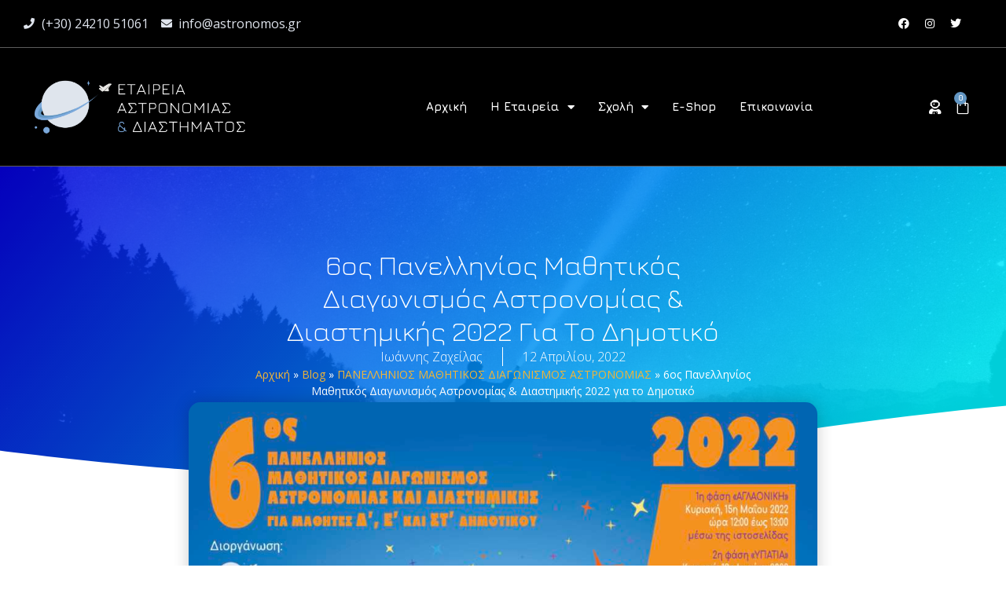

--- FILE ---
content_type: text/html; charset=UTF-8
request_url: https://astronomos.gr/6os-panellinios-mathitikos-diagonismos-astronomias-diastimikis-2022-gia-to-dimotiko/
body_size: 35578
content:
<!doctype html>
<html lang="el">
<head>
	<meta charset="UTF-8">
	<meta name="viewport" content="width=device-width, initial-scale=1">
	<link rel="profile" href="https://gmpg.org/xfn/11">
	<meta name='robots' content='index, follow, max-image-preview:large, max-snippet:-1, max-video-preview:-1' />
<script>window._wca = window._wca || [];</script>

	
	<title>6ος Πανελληνίος Μαθητικός Διαγωνισμός Αστρονομίας &amp; Διαστημικής 2022 για το Δημοτικό &#8226; Εταιρεία Αστρονομίας &amp; Διαστήματος</title>
	<link rel="canonical" href="https://astronomos.gr/6os-panellinios-mathitikos-diagonismos-astronomias-diastimikis-2022-gia-to-dimotiko/" />
	<meta property="og:locale" content="el_GR" />
	<meta property="og:type" content="article" />
	<meta property="og:title" content="6ος Πανελληνίος Μαθητικός Διαγωνισμός Αστρονομίας &amp; Διαστημικής 2022 για το Δημοτικό &#8226; Εταιρεία Αστρονομίας &amp; Διαστήματος" />
	<meta property="og:description" content="ΠΡΟΚΗΡΥΞΗ6ου Πανελληνίου Μαθητικού ΔιαγωνισμούΑστρονομίας &amp; Διαστημικής 2022 για το Δημοτικόγια τους μαθητές Δ΄, Ε΄ και ΣΤ΄ τάξης του Δημοτικού ΣχολείουΤο Πανεπιστήμιο Θεσσαλίας και η Εταιρεία Αστρονομίας και Διαστήματος διοργανώνουν για 6η συνεχή χρονιά τον Πανελλήνιο Μαθητικό Διαγωνισμό Αστρονομίας και Διαστημικής 2022, για τους μαθητές της Δ΄, Ε΄ και ΣΤ΄ τάξης του Δημοτικού Σχολείου ως εξής: [&hellip;]" />
	<meta property="og:url" content="https://astronomos.gr/6os-panellinios-mathitikos-diagonismos-astronomias-diastimikis-2022-gia-to-dimotiko/" />
	<meta property="og:site_name" content="Εταιρεία Αστρονομίας &amp; Διαστήματος" />
	<meta property="article:publisher" content="https://www.facebook.com/astronomos.gr" />
	<meta property="article:published_time" content="2022-04-12T00:30:00+00:00" />
	<meta property="article:modified_time" content="2022-04-29T10:48:15+00:00" />
	<meta property="og:image" content="https://astronomos.gr/wp-content/uploads/2022/04/7365d051-cfb7-4218-937c-5c61d218c4ee.jpeg" />
	<meta property="og:image:width" content="2224" />
	<meta property="og:image:height" content="1550" />
	<meta property="og:image:type" content="image/jpeg" />
	<meta name="author" content="Ιωάννης Ζαχείλας" />
	<meta name="twitter:card" content="summary_large_image" />
	<meta name="twitter:creator" content="@astronomos_gr" />
	<meta name="twitter:site" content="@astronomos_gr" />
	<meta name="twitter:label1" content="Συντάχθηκε από" />
	<meta name="twitter:data1" content="Ιωάννης Ζαχείλας" />
	<meta name="twitter:label2" content="Εκτιμώμενος χρόνος ανάγνωσης" />
	<meta name="twitter:data2" content="7 λεπτά" />
	<script type="application/ld+json" class="yoast-schema-graph">{"@context":"https://schema.org","@graph":[{"@type":"Article","@id":"https://astronomos.gr/6os-panellinios-mathitikos-diagonismos-astronomias-diastimikis-2022-gia-to-dimotiko/#article","isPartOf":{"@id":"https://astronomos.gr/6os-panellinios-mathitikos-diagonismos-astronomias-diastimikis-2022-gia-to-dimotiko/"},"author":{"name":"Ιωάννης Ζαχείλας","@id":"https://astronomos.gr/#/schema/person/5e49097e720fc93d6e094dbe30d9cafb"},"headline":"6ος Πανελληνίος Μαθητικός Διαγωνισμός Αστρονομίας &#038; Διαστημικής 2022 για το Δημοτικό","datePublished":"2022-04-12T00:30:00+00:00","dateModified":"2022-04-29T10:48:15+00:00","mainEntityOfPage":{"@id":"https://astronomos.gr/6os-panellinios-mathitikos-diagonismos-astronomias-diastimikis-2022-gia-to-dimotiko/"},"wordCount":36,"commentCount":0,"publisher":{"@id":"https://astronomos.gr/#organization"},"image":{"@id":"https://astronomos.gr/6os-panellinios-mathitikos-diagonismos-astronomias-diastimikis-2022-gia-to-dimotiko/#primaryimage"},"thumbnailUrl":"https://astronomos.gr/wp-content/uploads/2022/04/7365d051-cfb7-4218-937c-5c61d218c4ee.jpeg","articleSection":["ΑΝΑΚΟΙΝΩΣΕΙΣ","ΠΑΝΕΛΛΗΝΙΟΣ ΜΑΘΗΤΙΚΟΣ ΔΙΑΓΩΝΙΣΜΟΣ ΑΣΤΡΟΝΟΜΙΑΣ"],"inLanguage":"el","potentialAction":[{"@type":"CommentAction","name":"Comment","target":["https://astronomos.gr/6os-panellinios-mathitikos-diagonismos-astronomias-diastimikis-2022-gia-to-dimotiko/#respond"]}]},{"@type":"WebPage","@id":"https://astronomos.gr/6os-panellinios-mathitikos-diagonismos-astronomias-diastimikis-2022-gia-to-dimotiko/","url":"https://astronomos.gr/6os-panellinios-mathitikos-diagonismos-astronomias-diastimikis-2022-gia-to-dimotiko/","name":"6ος Πανελληνίος Μαθητικός Διαγωνισμός Αστρονομίας & Διαστημικής 2022 για το Δημοτικό &#8226; Εταιρεία Αστρονομίας &amp; Διαστήματος","isPartOf":{"@id":"https://astronomos.gr/#website"},"primaryImageOfPage":{"@id":"https://astronomos.gr/6os-panellinios-mathitikos-diagonismos-astronomias-diastimikis-2022-gia-to-dimotiko/#primaryimage"},"image":{"@id":"https://astronomos.gr/6os-panellinios-mathitikos-diagonismos-astronomias-diastimikis-2022-gia-to-dimotiko/#primaryimage"},"thumbnailUrl":"https://astronomos.gr/wp-content/uploads/2022/04/7365d051-cfb7-4218-937c-5c61d218c4ee.jpeg","datePublished":"2022-04-12T00:30:00+00:00","dateModified":"2022-04-29T10:48:15+00:00","breadcrumb":{"@id":"https://astronomos.gr/6os-panellinios-mathitikos-diagonismos-astronomias-diastimikis-2022-gia-to-dimotiko/#breadcrumb"},"inLanguage":"el","potentialAction":[{"@type":"ReadAction","target":["https://astronomos.gr/6os-panellinios-mathitikos-diagonismos-astronomias-diastimikis-2022-gia-to-dimotiko/"]}]},{"@type":"ImageObject","inLanguage":"el","@id":"https://astronomos.gr/6os-panellinios-mathitikos-diagonismos-astronomias-diastimikis-2022-gia-to-dimotiko/#primaryimage","url":"https://astronomos.gr/wp-content/uploads/2022/04/7365d051-cfb7-4218-937c-5c61d218c4ee.jpeg","contentUrl":"https://astronomos.gr/wp-content/uploads/2022/04/7365d051-cfb7-4218-937c-5c61d218c4ee.jpeg","width":2224,"height":1550},{"@type":"BreadcrumbList","@id":"https://astronomos.gr/6os-panellinios-mathitikos-diagonismos-astronomias-diastimikis-2022-gia-to-dimotiko/#breadcrumb","itemListElement":[{"@type":"ListItem","position":1,"name":"Αρχική","item":"https://astronomos.gr/"},{"@type":"ListItem","position":2,"name":"Blog","item":"https://astronomos.gr/blog/"},{"@type":"ListItem","position":3,"name":"ΠΑΝΕΛΛΗΝΙΟΣ ΜΑΘΗΤΙΚΟΣ ΔΙΑΓΩΝΙΣΜΟΣ ΑΣΤΡΟΝΟΜΙΑΣ","item":"https://astronomos.gr/category/school-contest/"},{"@type":"ListItem","position":4,"name":"6ος Πανελληνίος Μαθητικός Διαγωνισμός Αστρονομίας &#038; Διαστημικής 2022 για το Δημοτικό"}]},{"@type":"WebSite","@id":"https://astronomos.gr/#website","url":"https://astronomos.gr/","name":"Εταιρεία Αστρονομίας &amp; Διαστήματος","description":"Η μεγαλύτερη διαδικτυακή σχολή αστρονομίας","publisher":{"@id":"https://astronomos.gr/#organization"},"potentialAction":[{"@type":"SearchAction","target":{"@type":"EntryPoint","urlTemplate":"https://astronomos.gr/?s={search_term_string}"},"query-input":"required name=search_term_string"}],"inLanguage":"el"},{"@type":"Organization","@id":"https://astronomos.gr/#organization","name":"Εταιρεία Αστρονομίας & Διαστήματος","url":"https://astronomos.gr/","logo":{"@type":"ImageObject","inLanguage":"el","@id":"https://astronomos.gr/#/schema/logo/image/","url":"https://astronomos.gr/wp-content/uploads/2021/12/email-logo.png","contentUrl":"https://astronomos.gr/wp-content/uploads/2021/12/email-logo.png","width":300,"height":237,"caption":"Εταιρεία Αστρονομίας & Διαστήματος"},"image":{"@id":"https://astronomos.gr/#/schema/logo/image/"},"sameAs":["https://www.facebook.com/astronomos.gr","https://twitter.com/astronomos_gr","https://www.instagram.com/astronomos.gr/","https://www.youtube.com/channel/UC9MUP7okRD1uXV_EPHTc6sA","https://el.wikipedia.org/wiki/___"]},{"@type":"Person","@id":"https://astronomos.gr/#/schema/person/5e49097e720fc93d6e094dbe30d9cafb","name":"Ιωάννης Ζαχείλας","image":{"@type":"ImageObject","inLanguage":"el","@id":"https://astronomos.gr/#/schema/person/image/","url":"https://secure.gravatar.com/avatar/23f1366e2a0d8b478b58140d6a7f31b85ba4eaee4f5b7c92997bb2be39818fe9?s=96&d=mm&r=g","contentUrl":"https://secure.gravatar.com/avatar/23f1366e2a0d8b478b58140d6a7f31b85ba4eaee4f5b7c92997bb2be39818fe9?s=96&d=mm&r=g","caption":"Ιωάννης Ζαχείλας"}}]}</script>
	


<link rel='dns-prefetch' href='//stats.wp.com' />
<link rel='dns-prefetch' href='//www.googletagmanager.com' />
<link href='https://fonts.gstatic.com' crossorigin rel='preconnect' />
<link rel="alternate" title="oEmbed (JSON)" type="application/json+oembed" href="https://astronomos.gr/wp-json/oembed/1.0/embed?url=https%3A%2F%2Fastronomos.gr%2F6os-panellinios-mathitikos-diagonismos-astronomias-diastimikis-2022-gia-to-dimotiko%2F" />
<link rel="alternate" title="oEmbed (XML)" type="text/xml+oembed" href="https://astronomos.gr/wp-json/oembed/1.0/embed?url=https%3A%2F%2Fastronomos.gr%2F6os-panellinios-mathitikos-diagonismos-astronomias-diastimikis-2022-gia-to-dimotiko%2F&#038;format=xml" />
		<style id="content-control-block-styles">
			@media (max-width: 640px) {
	.cc-hide-on-mobile {
		display: none !important;
	}
}
@media (min-width: 641px) and (max-width: 920px) {
	.cc-hide-on-tablet {
		display: none !important;
	}
}
@media (min-width: 921px) and (max-width: 1440px) {
	.cc-hide-on-desktop {
		display: none !important;
	}
}		</style>
		<style id='wp-img-auto-sizes-contain-inline-css'>
img:is([sizes=auto i],[sizes^="auto," i]){contain-intrinsic-size:3000px 1500px}
/*# sourceURL=wp-img-auto-sizes-contain-inline-css */
</style>
<link rel='stylesheet' id='wp-block-library-css' href='https://astronomos.gr/wp-includes/css/dist/block-library/style.min.css?ver=6.9' media='all' />
<style id='wp-block-library-inline-css'>
.has-text-align-justify{text-align:justify;}

/*# sourceURL=wp-block-library-inline-css */
</style><link rel='stylesheet' id='wc-blocks-style-css' href='https://astronomos.gr/wp-content/plugins/woocommerce/assets/client/blocks/wc-blocks.css?ver=11.8.0-dev' media='all' />
<style id='global-styles-inline-css'>
:root{--wp--preset--aspect-ratio--square: 1;--wp--preset--aspect-ratio--4-3: 4/3;--wp--preset--aspect-ratio--3-4: 3/4;--wp--preset--aspect-ratio--3-2: 3/2;--wp--preset--aspect-ratio--2-3: 2/3;--wp--preset--aspect-ratio--16-9: 16/9;--wp--preset--aspect-ratio--9-16: 9/16;--wp--preset--color--black: #000000;--wp--preset--color--cyan-bluish-gray: #abb8c3;--wp--preset--color--white: #ffffff;--wp--preset--color--pale-pink: #f78da7;--wp--preset--color--vivid-red: #cf2e2e;--wp--preset--color--luminous-vivid-orange: #ff6900;--wp--preset--color--luminous-vivid-amber: #fcb900;--wp--preset--color--light-green-cyan: #7bdcb5;--wp--preset--color--vivid-green-cyan: #00d084;--wp--preset--color--pale-cyan-blue: #8ed1fc;--wp--preset--color--vivid-cyan-blue: #0693e3;--wp--preset--color--vivid-purple: #9b51e0;--wp--preset--gradient--vivid-cyan-blue-to-vivid-purple: linear-gradient(135deg,rgb(6,147,227) 0%,rgb(155,81,224) 100%);--wp--preset--gradient--light-green-cyan-to-vivid-green-cyan: linear-gradient(135deg,rgb(122,220,180) 0%,rgb(0,208,130) 100%);--wp--preset--gradient--luminous-vivid-amber-to-luminous-vivid-orange: linear-gradient(135deg,rgb(252,185,0) 0%,rgb(255,105,0) 100%);--wp--preset--gradient--luminous-vivid-orange-to-vivid-red: linear-gradient(135deg,rgb(255,105,0) 0%,rgb(207,46,46) 100%);--wp--preset--gradient--very-light-gray-to-cyan-bluish-gray: linear-gradient(135deg,rgb(238,238,238) 0%,rgb(169,184,195) 100%);--wp--preset--gradient--cool-to-warm-spectrum: linear-gradient(135deg,rgb(74,234,220) 0%,rgb(151,120,209) 20%,rgb(207,42,186) 40%,rgb(238,44,130) 60%,rgb(251,105,98) 80%,rgb(254,248,76) 100%);--wp--preset--gradient--blush-light-purple: linear-gradient(135deg,rgb(255,206,236) 0%,rgb(152,150,240) 100%);--wp--preset--gradient--blush-bordeaux: linear-gradient(135deg,rgb(254,205,165) 0%,rgb(254,45,45) 50%,rgb(107,0,62) 100%);--wp--preset--gradient--luminous-dusk: linear-gradient(135deg,rgb(255,203,112) 0%,rgb(199,81,192) 50%,rgb(65,88,208) 100%);--wp--preset--gradient--pale-ocean: linear-gradient(135deg,rgb(255,245,203) 0%,rgb(182,227,212) 50%,rgb(51,167,181) 100%);--wp--preset--gradient--electric-grass: linear-gradient(135deg,rgb(202,248,128) 0%,rgb(113,206,126) 100%);--wp--preset--gradient--midnight: linear-gradient(135deg,rgb(2,3,129) 0%,rgb(40,116,252) 100%);--wp--preset--font-size--small: 13px;--wp--preset--font-size--medium: 20px;--wp--preset--font-size--large: 36px;--wp--preset--font-size--x-large: 42px;--wp--preset--spacing--20: 0.44rem;--wp--preset--spacing--30: 0.67rem;--wp--preset--spacing--40: 1rem;--wp--preset--spacing--50: 1.5rem;--wp--preset--spacing--60: 2.25rem;--wp--preset--spacing--70: 3.38rem;--wp--preset--spacing--80: 5.06rem;--wp--preset--shadow--natural: 6px 6px 9px rgba(0, 0, 0, 0.2);--wp--preset--shadow--deep: 12px 12px 50px rgba(0, 0, 0, 0.4);--wp--preset--shadow--sharp: 6px 6px 0px rgba(0, 0, 0, 0.2);--wp--preset--shadow--outlined: 6px 6px 0px -3px rgb(255, 255, 255), 6px 6px rgb(0, 0, 0);--wp--preset--shadow--crisp: 6px 6px 0px rgb(0, 0, 0);}:where(.is-layout-flex){gap: 0.5em;}:where(.is-layout-grid){gap: 0.5em;}body .is-layout-flex{display: flex;}.is-layout-flex{flex-wrap: wrap;align-items: center;}.is-layout-flex > :is(*, div){margin: 0;}body .is-layout-grid{display: grid;}.is-layout-grid > :is(*, div){margin: 0;}:where(.wp-block-columns.is-layout-flex){gap: 2em;}:where(.wp-block-columns.is-layout-grid){gap: 2em;}:where(.wp-block-post-template.is-layout-flex){gap: 1.25em;}:where(.wp-block-post-template.is-layout-grid){gap: 1.25em;}.has-black-color{color: var(--wp--preset--color--black) !important;}.has-cyan-bluish-gray-color{color: var(--wp--preset--color--cyan-bluish-gray) !important;}.has-white-color{color: var(--wp--preset--color--white) !important;}.has-pale-pink-color{color: var(--wp--preset--color--pale-pink) !important;}.has-vivid-red-color{color: var(--wp--preset--color--vivid-red) !important;}.has-luminous-vivid-orange-color{color: var(--wp--preset--color--luminous-vivid-orange) !important;}.has-luminous-vivid-amber-color{color: var(--wp--preset--color--luminous-vivid-amber) !important;}.has-light-green-cyan-color{color: var(--wp--preset--color--light-green-cyan) !important;}.has-vivid-green-cyan-color{color: var(--wp--preset--color--vivid-green-cyan) !important;}.has-pale-cyan-blue-color{color: var(--wp--preset--color--pale-cyan-blue) !important;}.has-vivid-cyan-blue-color{color: var(--wp--preset--color--vivid-cyan-blue) !important;}.has-vivid-purple-color{color: var(--wp--preset--color--vivid-purple) !important;}.has-black-background-color{background-color: var(--wp--preset--color--black) !important;}.has-cyan-bluish-gray-background-color{background-color: var(--wp--preset--color--cyan-bluish-gray) !important;}.has-white-background-color{background-color: var(--wp--preset--color--white) !important;}.has-pale-pink-background-color{background-color: var(--wp--preset--color--pale-pink) !important;}.has-vivid-red-background-color{background-color: var(--wp--preset--color--vivid-red) !important;}.has-luminous-vivid-orange-background-color{background-color: var(--wp--preset--color--luminous-vivid-orange) !important;}.has-luminous-vivid-amber-background-color{background-color: var(--wp--preset--color--luminous-vivid-amber) !important;}.has-light-green-cyan-background-color{background-color: var(--wp--preset--color--light-green-cyan) !important;}.has-vivid-green-cyan-background-color{background-color: var(--wp--preset--color--vivid-green-cyan) !important;}.has-pale-cyan-blue-background-color{background-color: var(--wp--preset--color--pale-cyan-blue) !important;}.has-vivid-cyan-blue-background-color{background-color: var(--wp--preset--color--vivid-cyan-blue) !important;}.has-vivid-purple-background-color{background-color: var(--wp--preset--color--vivid-purple) !important;}.has-black-border-color{border-color: var(--wp--preset--color--black) !important;}.has-cyan-bluish-gray-border-color{border-color: var(--wp--preset--color--cyan-bluish-gray) !important;}.has-white-border-color{border-color: var(--wp--preset--color--white) !important;}.has-pale-pink-border-color{border-color: var(--wp--preset--color--pale-pink) !important;}.has-vivid-red-border-color{border-color: var(--wp--preset--color--vivid-red) !important;}.has-luminous-vivid-orange-border-color{border-color: var(--wp--preset--color--luminous-vivid-orange) !important;}.has-luminous-vivid-amber-border-color{border-color: var(--wp--preset--color--luminous-vivid-amber) !important;}.has-light-green-cyan-border-color{border-color: var(--wp--preset--color--light-green-cyan) !important;}.has-vivid-green-cyan-border-color{border-color: var(--wp--preset--color--vivid-green-cyan) !important;}.has-pale-cyan-blue-border-color{border-color: var(--wp--preset--color--pale-cyan-blue) !important;}.has-vivid-cyan-blue-border-color{border-color: var(--wp--preset--color--vivid-cyan-blue) !important;}.has-vivid-purple-border-color{border-color: var(--wp--preset--color--vivid-purple) !important;}.has-vivid-cyan-blue-to-vivid-purple-gradient-background{background: var(--wp--preset--gradient--vivid-cyan-blue-to-vivid-purple) !important;}.has-light-green-cyan-to-vivid-green-cyan-gradient-background{background: var(--wp--preset--gradient--light-green-cyan-to-vivid-green-cyan) !important;}.has-luminous-vivid-amber-to-luminous-vivid-orange-gradient-background{background: var(--wp--preset--gradient--luminous-vivid-amber-to-luminous-vivid-orange) !important;}.has-luminous-vivid-orange-to-vivid-red-gradient-background{background: var(--wp--preset--gradient--luminous-vivid-orange-to-vivid-red) !important;}.has-very-light-gray-to-cyan-bluish-gray-gradient-background{background: var(--wp--preset--gradient--very-light-gray-to-cyan-bluish-gray) !important;}.has-cool-to-warm-spectrum-gradient-background{background: var(--wp--preset--gradient--cool-to-warm-spectrum) !important;}.has-blush-light-purple-gradient-background{background: var(--wp--preset--gradient--blush-light-purple) !important;}.has-blush-bordeaux-gradient-background{background: var(--wp--preset--gradient--blush-bordeaux) !important;}.has-luminous-dusk-gradient-background{background: var(--wp--preset--gradient--luminous-dusk) !important;}.has-pale-ocean-gradient-background{background: var(--wp--preset--gradient--pale-ocean) !important;}.has-electric-grass-gradient-background{background: var(--wp--preset--gradient--electric-grass) !important;}.has-midnight-gradient-background{background: var(--wp--preset--gradient--midnight) !important;}.has-small-font-size{font-size: var(--wp--preset--font-size--small) !important;}.has-medium-font-size{font-size: var(--wp--preset--font-size--medium) !important;}.has-large-font-size{font-size: var(--wp--preset--font-size--large) !important;}.has-x-large-font-size{font-size: var(--wp--preset--font-size--x-large) !important;}
/*# sourceURL=global-styles-inline-css */
</style>

<style id='classic-theme-styles-inline-css'>
/*! This file is auto-generated */
.wp-block-button__link{color:#fff;background-color:#32373c;border-radius:9999px;box-shadow:none;text-decoration:none;padding:calc(.667em + 2px) calc(1.333em + 2px);font-size:1.125em}.wp-block-file__button{background:#32373c;color:#fff;text-decoration:none}
/*# sourceURL=/wp-includes/css/classic-themes.min.css */
</style>
<link rel='stylesheet' id='content-control-block-styles-css' href='https://astronomos.gr/wp-content/plugins/content-control/dist/style-block-editor.css?ver=2.1.0' media='all' />
<link rel='stylesheet' id='learndash_quiz_front_css-css' href='//astronomos.gr/wp-content/plugins/sfwd-lms/themes/legacy/templates/learndash_quiz_front.min.css?ver=4.9.1' media='all' />
<link rel='stylesheet' id='learndash-front-css' href='//astronomos.gr/wp-content/plugins/sfwd-lms/themes/ld30/assets/css/learndash.min.css?ver=4.9.1' media='all' />
<style id='learndash-front-inline-css'>
		.learndash-wrapper .ld-item-list .ld-item-list-item.ld-is-next,
		.learndash-wrapper .wpProQuiz_content .wpProQuiz_questionListItem label:focus-within {
			border-color: #2b415d;
		}

		/*
		.learndash-wrapper a:not(.ld-button):not(#quiz_continue_link):not(.ld-focus-menu-link):not(.btn-blue):not(#quiz_continue_link):not(.ld-js-register-account):not(#ld-focus-mode-course-heading):not(#btn-join):not(.ld-item-name):not(.ld-table-list-item-preview):not(.ld-lesson-item-preview-heading),
		 */

		.learndash-wrapper .ld-breadcrumbs a,
		.learndash-wrapper .ld-lesson-item.ld-is-current-lesson .ld-lesson-item-preview-heading,
		.learndash-wrapper .ld-lesson-item.ld-is-current-lesson .ld-lesson-title,
		.learndash-wrapper .ld-primary-color-hover:hover,
		.learndash-wrapper .ld-primary-color,
		.learndash-wrapper .ld-primary-color-hover:hover,
		.learndash-wrapper .ld-primary-color,
		.learndash-wrapper .ld-tabs .ld-tabs-navigation .ld-tab.ld-active,
		.learndash-wrapper .ld-button.ld-button-transparent,
		.learndash-wrapper .ld-button.ld-button-reverse,
		.learndash-wrapper .ld-icon-certificate,
		.learndash-wrapper .ld-login-modal .ld-login-modal-login .ld-modal-heading,
		#wpProQuiz_user_content a,
		.learndash-wrapper .ld-item-list .ld-item-list-item a.ld-item-name:hover,
		.learndash-wrapper .ld-focus-comments__heading-actions .ld-expand-button,
		.learndash-wrapper .ld-focus-comments__heading a,
		.learndash-wrapper .ld-focus-comments .comment-respond a,
		.learndash-wrapper .ld-focus-comment .ld-comment-reply a.comment-reply-link:hover,
		.learndash-wrapper .ld-expand-button.ld-button-alternate {
			color: #2b415d !important;
		}

		.learndash-wrapper .ld-focus-comment.bypostauthor>.ld-comment-wrapper,
		.learndash-wrapper .ld-focus-comment.role-group_leader>.ld-comment-wrapper,
		.learndash-wrapper .ld-focus-comment.role-administrator>.ld-comment-wrapper {
			background-color:rgba(43, 65, 93, 0.03) !important;
		}


		.learndash-wrapper .ld-primary-background,
		.learndash-wrapper .ld-tabs .ld-tabs-navigation .ld-tab.ld-active:after {
			background: #2b415d !important;
		}



		.learndash-wrapper .ld-course-navigation .ld-lesson-item.ld-is-current-lesson .ld-status-incomplete,
		.learndash-wrapper .ld-focus-comment.bypostauthor:not(.ptype-sfwd-assignment) >.ld-comment-wrapper>.ld-comment-avatar img,
		.learndash-wrapper .ld-focus-comment.role-group_leader>.ld-comment-wrapper>.ld-comment-avatar img,
		.learndash-wrapper .ld-focus-comment.role-administrator>.ld-comment-wrapper>.ld-comment-avatar img {
			border-color: #2b415d !important;
		}



		.learndash-wrapper .ld-loading::before {
			border-top:3px solid #2b415d !important;
		}

		.learndash-wrapper .ld-button:hover:not(.learndash-link-previous-incomplete):not(.ld-button-transparent),
		#learndash-tooltips .ld-tooltip:after,
		#learndash-tooltips .ld-tooltip,
		.learndash-wrapper .ld-primary-background,
		.learndash-wrapper .btn-join,
		.learndash-wrapper #btn-join,
		.learndash-wrapper .ld-button:not(.ld-button-reverse):not(.learndash-link-previous-incomplete):not(.ld-button-transparent),
		.learndash-wrapper .ld-expand-button,
		.learndash-wrapper .wpProQuiz_content .wpProQuiz_button:not(.wpProQuiz_button_reShowQuestion):not(.wpProQuiz_button_restartQuiz),
		.learndash-wrapper .wpProQuiz_content .wpProQuiz_button2,
		.learndash-wrapper .ld-focus .ld-focus-sidebar .ld-course-navigation-heading,
		.learndash-wrapper .ld-focus .ld-focus-sidebar .ld-focus-sidebar-trigger,
		.learndash-wrapper .ld-focus-comments .form-submit #submit,
		.learndash-wrapper .ld-login-modal input[type='submit'],
		.learndash-wrapper .ld-login-modal .ld-login-modal-register,
		.learndash-wrapper .wpProQuiz_content .wpProQuiz_certificate a.btn-blue,
		.learndash-wrapper .ld-focus .ld-focus-header .ld-user-menu .ld-user-menu-items a,
		#wpProQuiz_user_content table.wp-list-table thead th,
		#wpProQuiz_overlay_close,
		.learndash-wrapper .ld-expand-button.ld-button-alternate .ld-icon {
			background-color: #2b415d !important;
		}

		.learndash-wrapper .ld-focus .ld-focus-header .ld-user-menu .ld-user-menu-items:before {
			border-bottom-color: #2b415d !important;
		}

		.learndash-wrapper .ld-button.ld-button-transparent:hover {
			background: transparent !important;
		}

		.learndash-wrapper .ld-focus .ld-focus-header .sfwd-mark-complete .learndash_mark_complete_button,
		.learndash-wrapper .ld-focus .ld-focus-header #sfwd-mark-complete #learndash_mark_complete_button,
		.learndash-wrapper .ld-button.ld-button-transparent,
		.learndash-wrapper .ld-button.ld-button-alternate,
		.learndash-wrapper .ld-expand-button.ld-button-alternate {
			background-color:transparent !important;
		}

		.learndash-wrapper .ld-focus-header .ld-user-menu .ld-user-menu-items a,
		.learndash-wrapper .ld-button.ld-button-reverse:hover,
		.learndash-wrapper .ld-alert-success .ld-alert-icon.ld-icon-certificate,
		.learndash-wrapper .ld-alert-warning .ld-button:not(.learndash-link-previous-incomplete),
		.learndash-wrapper .ld-primary-background.ld-status {
			color:white !important;
		}

		.learndash-wrapper .ld-status.ld-status-unlocked {
			background-color: rgba(43,65,93,0.2) !important;
			color: #2b415d !important;
		}

		.learndash-wrapper .wpProQuiz_content .wpProQuiz_addToplist {
			background-color: rgba(43,65,93,0.1) !important;
			border: 1px solid #2b415d !important;
		}

		.learndash-wrapper .wpProQuiz_content .wpProQuiz_toplistTable th {
			background: #2b415d !important;
		}

		.learndash-wrapper .wpProQuiz_content .wpProQuiz_toplistTrOdd {
			background-color: rgba(43,65,93,0.1) !important;
		}

		.learndash-wrapper .wpProQuiz_content .wpProQuiz_reviewDiv li.wpProQuiz_reviewQuestionTarget {
			background-color: #2b415d !important;
		}
		.learndash-wrapper .wpProQuiz_content .wpProQuiz_time_limit .wpProQuiz_progress {
			background-color: #2b415d !important;
		}
		
		.learndash-wrapper #quiz_continue_link,
		.learndash-wrapper .ld-secondary-background,
		.learndash-wrapper .learndash_mark_complete_button,
		.learndash-wrapper #learndash_mark_complete_button,
		.learndash-wrapper .ld-status-complete,
		.learndash-wrapper .ld-alert-success .ld-button,
		.learndash-wrapper .ld-alert-success .ld-alert-icon {
			background-color: #6296c3 !important;
		}

		.learndash-wrapper .wpProQuiz_content a#quiz_continue_link {
			background-color: #6296c3 !important;
		}

		.learndash-wrapper .course_progress .sending_progress_bar {
			background: #6296c3 !important;
		}

		.learndash-wrapper .wpProQuiz_content .wpProQuiz_button_reShowQuestion:hover, .learndash-wrapper .wpProQuiz_content .wpProQuiz_button_restartQuiz:hover {
			background-color: #6296c3 !important;
			opacity: 0.75;
		}

		.learndash-wrapper .ld-secondary-color-hover:hover,
		.learndash-wrapper .ld-secondary-color,
		.learndash-wrapper .ld-focus .ld-focus-header .sfwd-mark-complete .learndash_mark_complete_button,
		.learndash-wrapper .ld-focus .ld-focus-header #sfwd-mark-complete #learndash_mark_complete_button,
		.learndash-wrapper .ld-focus .ld-focus-header .sfwd-mark-complete:after {
			color: #6296c3 !important;
		}

		.learndash-wrapper .ld-secondary-in-progress-icon {
			border-left-color: #6296c3 !important;
			border-top-color: #6296c3 !important;
		}

		.learndash-wrapper .ld-alert-success {
			border-color: #6296c3;
			background-color: transparent !important;
			color: #6296c3;
		}

		.learndash-wrapper .wpProQuiz_content .wpProQuiz_reviewQuestion li.wpProQuiz_reviewQuestionSolved,
		.learndash-wrapper .wpProQuiz_content .wpProQuiz_box li.wpProQuiz_reviewQuestionSolved {
			background-color: #6296c3 !important;
		}

		.learndash-wrapper .wpProQuiz_content  .wpProQuiz_reviewLegend span.wpProQuiz_reviewColor_Answer {
			background-color: #6296c3 !important;
		}

		
		.learndash-wrapper .ld-alert-warning {
			background-color:transparent;
		}

		.learndash-wrapper .ld-status-waiting,
		.learndash-wrapper .ld-alert-warning .ld-alert-icon {
			background-color: #dd3333 !important;
		}

		.learndash-wrapper .ld-tertiary-color-hover:hover,
		.learndash-wrapper .ld-tertiary-color,
		.learndash-wrapper .ld-alert-warning {
			color: #dd3333 !important;
		}

		.learndash-wrapper .ld-tertiary-background {
			background-color: #dd3333 !important;
		}

		.learndash-wrapper .ld-alert-warning {
			border-color: #dd3333 !important;
		}

		.learndash-wrapper .ld-tertiary-background,
		.learndash-wrapper .ld-alert-warning .ld-alert-icon {
			color:white !important;
		}

		.learndash-wrapper .wpProQuiz_content .wpProQuiz_reviewQuestion li.wpProQuiz_reviewQuestionReview,
		.learndash-wrapper .wpProQuiz_content .wpProQuiz_box li.wpProQuiz_reviewQuestionReview {
			background-color: #dd3333 !important;
		}

		.learndash-wrapper .wpProQuiz_content  .wpProQuiz_reviewLegend span.wpProQuiz_reviewColor_Review {
			background-color: #dd3333 !important;
		}

		
/*# sourceURL=learndash-front-inline-css */
</style>
<link rel='stylesheet' id='ldx-design-upgrade-learndash-css' href='https://astronomos.gr/wp-content/plugins/design-upgrade-learndash/assets/css/ld3.css?ver=2.12' media='all' />
<link rel='stylesheet' id='woocommerce-layout-css' href='https://astronomos.gr/wp-content/plugins/woocommerce/assets/css/woocommerce-layout.css?ver=8.5.2' media='all' />
<style id='woocommerce-layout-inline-css'>

	.infinite-scroll .woocommerce-pagination {
		display: none;
	}
/*# sourceURL=woocommerce-layout-inline-css */
</style>
<link rel='stylesheet' id='woocommerce-smallscreen-css' href='https://astronomos.gr/wp-content/plugins/woocommerce/assets/css/woocommerce-smallscreen.css?ver=8.5.2' media='only screen and (max-width: 768px)' />
<link rel='stylesheet' id='woocommerce-general-css' href='https://astronomos.gr/wp-content/plugins/woocommerce/assets/css/woocommerce.css?ver=8.5.2' media='all' />
<style id='woocommerce-inline-inline-css'>
.woocommerce form .form-row .required { visibility: visible; }
/*# sourceURL=woocommerce-inline-inline-css */
</style>
<link rel='stylesheet' id='jquery-dropdown-css-css' href='//astronomos.gr/wp-content/plugins/sfwd-lms/assets/css/jquery.dropdown.min.css?ver=4.9.1' media='all' />
<link rel='stylesheet' id='learndash_lesson_video-css' href='//astronomos.gr/wp-content/plugins/sfwd-lms/themes/legacy/templates/learndash_lesson_video.min.css?ver=4.9.1' media='all' />
<link rel='stylesheet' id='plus-icons-mind-css-css' href='//astronomos.gr/wp-content/plugins/theplus_elementor_addon/assets/css/extra/iconsmind.min.css?ver=5.5.3' media='all' />
<link rel='stylesheet' id='hello-elementor-css' href='https://astronomos.gr/wp-content/themes/hello-elementor/style.min.css?ver=3.0.1' media='all' />
<link rel='stylesheet' id='hello-elementor-theme-style-css' href='https://astronomos.gr/wp-content/themes/hello-elementor/theme.min.css?ver=3.0.1' media='all' />
<link rel='stylesheet' id='hello-elementor-header-footer-css' href='https://astronomos.gr/wp-content/themes/hello-elementor/header-footer.min.css?ver=3.0.1' media='all' />
<link rel='stylesheet' id='elementor-frontend-css' href='https://astronomos.gr/wp-content/plugins/elementor/assets/css/frontend-lite.min.css?ver=3.21.5' media='all' />
<link rel='stylesheet' id='elementor-post-6-css' href='https://astronomos.gr/wp-content/uploads/elementor/css/post-6.css?ver=1719524868' media='all' />
<link rel='stylesheet' id='dflip-style-css' href='https://astronomos.gr/wp-content/plugins/3d-flipbook-dflip-lite/assets/css/dflip.min.css?ver=2.2.30' media='all' />
<link rel='stylesheet' id='elementor-icons-css' href='https://astronomos.gr/wp-content/plugins/elementor/assets/lib/eicons/css/elementor-icons.min.css?ver=5.29.0' media='all' />
<link rel='stylesheet' id='swiper-css' href='https://astronomos.gr/wp-content/plugins/elementor/assets/lib/swiper/v8/css/swiper.min.css?ver=8.4.5' media='all' />
<link rel='stylesheet' id='elementor-pro-css' href='https://astronomos.gr/wp-content/plugins/elementor-pro/assets/css/frontend-lite.min.css?ver=3.21.2' media='all' />
<link rel='stylesheet' id='elementor-global-css' href='https://astronomos.gr/wp-content/uploads/elementor/css/global.css?ver=1719524870' media='all' />
<link rel='stylesheet' id='elementor-post-18127-css' href='https://astronomos.gr/wp-content/uploads/elementor/css/post-18127.css?ver=1720257018' media='all' />
<link rel='stylesheet' id='elementor-post-18117-css' href='https://astronomos.gr/wp-content/uploads/elementor/css/post-18117.css?ver=1720256998' media='all' />
<link rel='stylesheet' id='elementor-post-18156-css' href='https://astronomos.gr/wp-content/uploads/elementor/css/post-18156.css?ver=1719524990' media='all' />
<link rel='stylesheet' id='wcpa-frontend-css' href='https://astronomos.gr/wp-content/plugins/woo-custom-product-addons/assets/css/style_1.css?ver=3.0.6' media='all' />
<link rel='stylesheet' id='wp-block-paragraph-css' href='https://astronomos.gr/wp-includes/blocks/paragraph/style.min.css?ver=6.9' media='all' />
<link rel='stylesheet' id='wp-block-list-css' href='https://astronomos.gr/wp-includes/blocks/list/style.min.css?ver=6.9' media='all' />
<link rel='stylesheet' id='google-fonts-1-css' href='https://fonts.googleapis.com/css?family=Jura%3A100%2C100italic%2C200%2C200italic%2C300%2C300italic%2C400%2C400italic%2C500%2C500italic%2C600%2C600italic%2C700%2C700italic%2C800%2C800italic%2C900%2C900italic%7COpen+Sans%3A100%2C100italic%2C200%2C200italic%2C300%2C300italic%2C400%2C400italic%2C500%2C500italic%2C600%2C600italic%2C700%2C700italic%2C800%2C800italic%2C900%2C900italic%7CCommissioner%3A100%2C100italic%2C200%2C200italic%2C300%2C300italic%2C400%2C400italic%2C500%2C500italic%2C600%2C600italic%2C700%2C700italic%2C800%2C800italic%2C900%2C900italic%7CMontserrat%3A100%2C100italic%2C200%2C200italic%2C300%2C300italic%2C400%2C400italic%2C500%2C500italic%2C600%2C600italic%2C700%2C700italic%2C800%2C800italic%2C900%2C900italic&#038;display=block&#038;subset=greek&#038;ver=6.9' media='all' />
<link rel='stylesheet' id='elementor-icons-shared-0-css' href='https://astronomos.gr/wp-content/plugins/elementor/assets/lib/font-awesome/css/fontawesome.min.css?ver=5.15.3' media='all' />
<link rel='stylesheet' id='elementor-icons-fa-solid-css' href='https://astronomos.gr/wp-content/plugins/elementor/assets/lib/font-awesome/css/solid.min.css?ver=5.15.3' media='all' />
<link rel='stylesheet' id='elementor-icons-fa-brands-css' href='https://astronomos.gr/wp-content/plugins/elementor/assets/lib/font-awesome/css/brands.min.css?ver=5.15.3' media='all' />
<link rel="preconnect" href="https://fonts.gstatic.com/" crossorigin><script   src="https://astronomos.gr/wp-includes/js/dist/hooks.min.js?ver=dd5603f07f9220ed27f1" id="wp-hooks-js"></script>
<script   src="https://stats.wp.com/w.js?ver=202603" id="woo-tracks-js"></script>
<script   src="https://astronomos.gr/wp-includes/js/jquery/jquery.min.js?ver=3.7.1" id="jquery-core-js"></script>
<script   src="https://astronomos.gr/wp-content/plugins/woocommerce/assets/js/jquery-blockui/jquery.blockUI.min.js?ver=2.7.0-wc.8.5.2" id="jquery-blockui-js" data-wp-strategy="defer"></script>
<script id="wc-add-to-cart-js-extra">
var wc_add_to_cart_params = {"ajax_url":"/wp-admin/admin-ajax.php","wc_ajax_url":"/?wc-ajax=%%endpoint%%","i18n_view_cart":"\u03a0\u03c1\u03bf\u03b2\u03bf\u03bb\u03ae \u03ba\u03b1\u03bb\u03b1\u03b8\u03b9\u03bf\u03cd","cart_url":"https://astronomos.gr/cart/","is_cart":"","cart_redirect_after_add":"no"};
//# sourceURL=wc-add-to-cart-js-extra
</script>
<script   src="https://astronomos.gr/wp-content/plugins/woocommerce/assets/js/frontend/add-to-cart.min.js?ver=8.5.2" id="wc-add-to-cart-js" defer data-wp-strategy="defer"></script>
<script   src="https://astronomos.gr/wp-content/plugins/woocommerce/assets/js/js-cookie/js.cookie.min.js?ver=2.1.4-wc.8.5.2" id="js-cookie-js" data-wp-strategy="defer"></script>
<script   src="https://stats.wp.com/s-202603.js" id="woocommerce-analytics-js" defer data-wp-strategy="defer"></script>




<script   src="https://www.googletagmanager.com/gtag/js?id=GT-MJJ5FPHZ" id="google_gtagjs-js" async></script>
<script   id="google_gtagjs-js-after">
window.dataLayer = window.dataLayer || [];function gtag(){dataLayer.push(arguments);}
gtag("set","linker",{"domains":["astronomos.gr"]});
gtag("js", new Date());
gtag("set", "developer_id.dZTNiMT", true);
gtag("config", "GT-MJJ5FPHZ");
 window._googlesitekit = window._googlesitekit || {}; window._googlesitekit.throttledEvents = []; window._googlesitekit.gtagEvent = (name, data) => { var key = JSON.stringify( { name, data } ); if ( !! window._googlesitekit.throttledEvents[ key ] ) { return; } window._googlesitekit.throttledEvents[ key ] = true; setTimeout( () => { delete window._googlesitekit.throttledEvents[ key ]; }, 5 ); gtag( "event", name, { ...data, event_source: "site-kit" } ); } 
//# sourceURL=google_gtagjs-js-after
</script>


	<style>img#wpstats{display:none}</style>
			<noscript><style>.woocommerce-product-gallery{ opacity: 1 !important; }</style></noscript>
	<meta name="google-site-verification" content="nW5-3KNCYS_Mh9-m0pm7tUx-r-rftUUyXhldrnBKjME">

<script async src="https://www.googletagmanager.com/gtag/js?id=G-Y5G1325MEP"></script>
<script>
  window.dataLayer = window.dataLayer || [];
  function gtag(){dataLayer.push(arguments);}
  gtag('js', new Date());

  gtag('config', 'G-Y5G1325MEP');
</script>
<style>:root{  --wcpaSectionTitleSize:14px;   --wcpaLabelSize:14px;   --wcpaDescSize:13px;   --wcpaErrorSize:13px;   --wcpaLabelWeight:normal;   --wcpaDescWeight:normal;   --wcpaBorderWidth:1px;   --wcpaBorderRadius:6px;   --wcpaInputHeight:45px;   --wcpaCheckLabelSize:14px;   --wcpaCheckBorderWidth:1px;   --wcpaCheckWidth:20px;   --wcpaCheckHeight:20px;   --wcpaCheckBorderRadius:4px;   --wcpaCheckButtonRadius:5px;   --wcpaCheckButtonBorder:2px; }:root{  --wcpaButtonColor:#3340d3;   --wcpaLabelColor:#424242;   --wcpaDescColor:#797979;   --wcpaBorderColor:#c6d0e9;   --wcpaBorderColorFocus:#3561f3;   --wcpaInputBgColor:#FFFFFF;   --wcpaInputColor:#5d5d5d;   --wcpaCheckLabelColor:#4a4a4a;   --wcpaCheckBgColor:#3340d3;   --wcpaCheckBorderColor:#B9CBE3;   --wcpaCheckTickColor:#ffffff;   --wcpaRadioBgColor:#3340d3;   --wcpaRadioBorderColor:#B9CBE3;   --wcpaRadioTickColor:#ffffff;   --wcpaButtonTextColor:#ffffff;   --wcpaErrorColor:#F55050; }:root{}</style><link rel="icon" href="https://astronomos.gr/wp-content/uploads/2021/12/cropped-fav-32x32.png" sizes="32x32" />
<link rel="icon" href="https://astronomos.gr/wp-content/uploads/2021/12/cropped-fav-192x192.png" sizes="192x192" />
<link rel="apple-touch-icon" href="https://astronomos.gr/wp-content/uploads/2021/12/cropped-fav-180x180.png" />
<meta name="msapplication-TileImage" content="https://astronomos.gr/wp-content/uploads/2021/12/cropped-fav-270x270.png" />
<link rel='stylesheet' id='elementor-icons-fa-regular-css' href='https://astronomos.gr/wp-content/plugins/elementor/assets/lib/font-awesome/css/regular.min.css?ver=5.15.3' media='all' />
<link rel='stylesheet' id='e-animations-css' href='https://astronomos.gr/wp-content/plugins/elementor/assets/lib/animations/animations.min.css?ver=3.21.5' media='all' />
</head>
<body class="wp-singular post-template-default single single-post postid-23435 single-format-standard wp-custom-logo wp-theme-hello-elementor theme-hello-elementor ldx-plugin woocommerce-no-js elementor-default elementor-template-full-width elementor-kit-6 elementor-page-18156">


<a class="skip-link screen-reader-text" href="#content">Skip to content</a>

		<div data-elementor-type="header" data-elementor-id="18127" class="elementor elementor-18127 elementor-location-header" data-elementor-post-type="elementor_library">
					<section class="elementor-section elementor-top-section elementor-element elementor-element-ead3fb5 elementor-hidden-mobile elementor-section-height-min-height elementor-section-boxed elementor-section-height-default elementor-section-items-middle" data-id="ead3fb5" data-element_type="section" data-settings="{&quot;background_background&quot;:&quot;classic&quot;}">
						<div class="elementor-container elementor-column-gap-default">
					<div class="elementor-column elementor-col-50 elementor-top-column elementor-element elementor-element-8da8b67" data-id="8da8b67" data-element_type="column">
			<div class="elementor-widget-wrap elementor-element-populated">
						<div class="elementor-element elementor-element-e602754 elementor-icon-list--layout-inline elementor-widget__width-auto elementor-list-item-link-full_width elementor-invisible elementor-widget elementor-widget-icon-list" data-id="e602754" data-element_type="widget" data-settings="{&quot;_animation&quot;:&quot;fadeIn&quot;}" data-widget_type="icon-list.default">
				<div class="elementor-widget-container">
			<link rel="stylesheet" href="https://astronomos.gr/wp-content/plugins/elementor/assets/css/widget-icon-list.min.css">		<ul class="elementor-icon-list-items elementor-inline-items">
							<li class="elementor-icon-list-item elementor-inline-item">
											<span class="elementor-icon-list-icon">
							<i aria-hidden="true" class="fas fa-phone"></i>						</span>
										<span class="elementor-icon-list-text">(+30) 24210 51061</span>
									</li>
								<li class="elementor-icon-list-item elementor-inline-item">
											<span class="elementor-icon-list-icon">
							<i aria-hidden="true" class="fas fa-envelope"></i>						</span>
										<span class="elementor-icon-list-text"> info@astronomos.gr</span>
									</li>
						</ul>
				</div>
				</div>
					</div>
		</div>
				<div class="elementor-column elementor-col-50 elementor-top-column elementor-element elementor-element-0f8fb78" data-id="0f8fb78" data-element_type="column">
			<div class="elementor-widget-wrap elementor-element-populated">
						<div class="elementor-element elementor-element-8674d81 e-grid-align-right elementor-widget__width-auto elementor-shape-rounded elementor-grid-0 elementor-invisible elementor-widget elementor-widget-social-icons" data-id="8674d81" data-element_type="widget" data-settings="{&quot;_animation&quot;:&quot;fadeInRight&quot;}" data-widget_type="social-icons.default">
				<div class="elementor-widget-container">
			<style>/*! elementor - v3.21.0 - 08-05-2024 */
.elementor-widget-social-icons.elementor-grid-0 .elementor-widget-container,.elementor-widget-social-icons.elementor-grid-mobile-0 .elementor-widget-container,.elementor-widget-social-icons.elementor-grid-tablet-0 .elementor-widget-container{line-height:1;font-size:0}.elementor-widget-social-icons:not(.elementor-grid-0):not(.elementor-grid-tablet-0):not(.elementor-grid-mobile-0) .elementor-grid{display:inline-grid}.elementor-widget-social-icons .elementor-grid{grid-column-gap:var(--grid-column-gap,5px);grid-row-gap:var(--grid-row-gap,5px);grid-template-columns:var(--grid-template-columns);justify-content:var(--justify-content,center);justify-items:var(--justify-content,center)}.elementor-icon.elementor-social-icon{font-size:var(--icon-size,25px);line-height:var(--icon-size,25px);width:calc(var(--icon-size, 25px) + 2 * var(--icon-padding, .5em));height:calc(var(--icon-size, 25px) + 2 * var(--icon-padding, .5em))}.elementor-social-icon{--e-social-icon-icon-color:#fff;display:inline-flex;background-color:#69727d;align-items:center;justify-content:center;text-align:center;cursor:pointer}.elementor-social-icon i{color:var(--e-social-icon-icon-color)}.elementor-social-icon svg{fill:var(--e-social-icon-icon-color)}.elementor-social-icon:last-child{margin:0}.elementor-social-icon:hover{opacity:.9;color:#fff}.elementor-social-icon-android{background-color:#a4c639}.elementor-social-icon-apple{background-color:#999}.elementor-social-icon-behance{background-color:#1769ff}.elementor-social-icon-bitbucket{background-color:#205081}.elementor-social-icon-codepen{background-color:#000}.elementor-social-icon-delicious{background-color:#39f}.elementor-social-icon-deviantart{background-color:#05cc47}.elementor-social-icon-digg{background-color:#005be2}.elementor-social-icon-dribbble{background-color:#ea4c89}.elementor-social-icon-elementor{background-color:#d30c5c}.elementor-social-icon-envelope{background-color:#ea4335}.elementor-social-icon-facebook,.elementor-social-icon-facebook-f{background-color:#3b5998}.elementor-social-icon-flickr{background-color:#0063dc}.elementor-social-icon-foursquare{background-color:#2d5be3}.elementor-social-icon-free-code-camp,.elementor-social-icon-freecodecamp{background-color:#006400}.elementor-social-icon-github{background-color:#333}.elementor-social-icon-gitlab{background-color:#e24329}.elementor-social-icon-globe{background-color:#69727d}.elementor-social-icon-google-plus,.elementor-social-icon-google-plus-g{background-color:#dd4b39}.elementor-social-icon-houzz{background-color:#7ac142}.elementor-social-icon-instagram{background-color:#262626}.elementor-social-icon-jsfiddle{background-color:#487aa2}.elementor-social-icon-link{background-color:#818a91}.elementor-social-icon-linkedin,.elementor-social-icon-linkedin-in{background-color:#0077b5}.elementor-social-icon-medium{background-color:#00ab6b}.elementor-social-icon-meetup{background-color:#ec1c40}.elementor-social-icon-mixcloud{background-color:#273a4b}.elementor-social-icon-odnoklassniki{background-color:#f4731c}.elementor-social-icon-pinterest{background-color:#bd081c}.elementor-social-icon-product-hunt{background-color:#da552f}.elementor-social-icon-reddit{background-color:#ff4500}.elementor-social-icon-rss{background-color:#f26522}.elementor-social-icon-shopping-cart{background-color:#4caf50}.elementor-social-icon-skype{background-color:#00aff0}.elementor-social-icon-slideshare{background-color:#0077b5}.elementor-social-icon-snapchat{background-color:#fffc00}.elementor-social-icon-soundcloud{background-color:#f80}.elementor-social-icon-spotify{background-color:#2ebd59}.elementor-social-icon-stack-overflow{background-color:#fe7a15}.elementor-social-icon-steam{background-color:#00adee}.elementor-social-icon-stumbleupon{background-color:#eb4924}.elementor-social-icon-telegram{background-color:#2ca5e0}.elementor-social-icon-threads{background-color:#000}.elementor-social-icon-thumb-tack{background-color:#1aa1d8}.elementor-social-icon-tripadvisor{background-color:#589442}.elementor-social-icon-tumblr{background-color:#35465c}.elementor-social-icon-twitch{background-color:#6441a5}.elementor-social-icon-twitter{background-color:#1da1f2}.elementor-social-icon-viber{background-color:#665cac}.elementor-social-icon-vimeo{background-color:#1ab7ea}.elementor-social-icon-vk{background-color:#45668e}.elementor-social-icon-weibo{background-color:#dd2430}.elementor-social-icon-weixin{background-color:#31a918}.elementor-social-icon-whatsapp{background-color:#25d366}.elementor-social-icon-wordpress{background-color:#21759b}.elementor-social-icon-x-twitter{background-color:#000}.elementor-social-icon-xing{background-color:#026466}.elementor-social-icon-yelp{background-color:#af0606}.elementor-social-icon-youtube{background-color:#cd201f}.elementor-social-icon-500px{background-color:#0099e5}.elementor-shape-rounded .elementor-icon.elementor-social-icon{border-radius:10%}.elementor-shape-circle .elementor-icon.elementor-social-icon{border-radius:50%}</style>		<div class="elementor-social-icons-wrapper elementor-grid">
							<span class="elementor-grid-item">
					<a class="elementor-icon elementor-social-icon elementor-social-icon-facebook elementor-repeater-item-9de5afa" href="https://www.facebook.com/astronomos.gr" target="_blank" rel="noopener">
						<span class="elementor-screen-only">Facebook</span>
						<i class="fab fa-facebook"></i>					</a>
				</span>
							<span class="elementor-grid-item">
					<a class="elementor-icon elementor-social-icon elementor-social-icon-instagram elementor-repeater-item-f9d54b9" href="https://www.instagram.com/astronomos.gr/" target="_blank" rel="noopener">
						<span class="elementor-screen-only">Instagram</span>
						<i class="fab fa-instagram"></i>					</a>
				</span>
							<span class="elementor-grid-item">
					<a class="elementor-icon elementor-social-icon elementor-social-icon-twitter elementor-repeater-item-76ddced" href="https://twitter.com/astronomos_gr" target="_blank" rel="noopener">
						<span class="elementor-screen-only">Twitter</span>
						<i class="fab fa-twitter"></i>					</a>
				</span>
					</div>
				</div>
				</div>
					</div>
		</div>
					</div>
		</section>
				<section class="elementor-section elementor-top-section elementor-element elementor-element-1d8aac1 elementor-section-height-min-height elementor-section-boxed elementor-section-height-default elementor-section-items-middle" data-id="1d8aac1" data-element_type="section" data-settings="{&quot;background_background&quot;:&quot;classic&quot;,&quot;sticky&quot;:&quot;top&quot;,&quot;background_motion_fx_motion_fx_mouse&quot;:&quot;yes&quot;,&quot;sticky_on&quot;:[&quot;desktop&quot;,&quot;tablet&quot;,&quot;mobile&quot;],&quot;sticky_offset&quot;:0,&quot;sticky_effects_offset&quot;:0}">
						<div class="elementor-container elementor-column-gap-extended">
					<div class="elementor-column elementor-col-33 elementor-top-column elementor-element elementor-element-a19d863" data-id="a19d863" data-element_type="column">
			<div class="elementor-widget-wrap elementor-element-populated">
						<div class="elementor-element elementor-element-157a293 elementor-invisible elementor-widget elementor-widget-theme-site-logo elementor-widget-image" data-id="157a293" data-element_type="widget" data-settings="{&quot;_animation&quot;:&quot;fadeIn&quot;,&quot;_animation_mobile&quot;:&quot;fadeIn&quot;}" data-widget_type="theme-site-logo.default">
				<div class="elementor-widget-container">
			<style>/*! elementor - v3.21.0 - 08-05-2024 */
.elementor-widget-image{text-align:center}.elementor-widget-image a{display:inline-block}.elementor-widget-image a img[src$=".svg"]{width:48px}.elementor-widget-image img{vertical-align:middle;display:inline-block}</style>						<a href="https://astronomos.gr">
			<img src="https://astronomos.gr/wp-content/uploads/2021/10/ead-logo-dark-img.png" title="ead-logo-dark-img" alt="ead-logo-dark-img" loading="lazy" />				</a>
									</div>
				</div>
					</div>
		</div>
				<div class="elementor-column elementor-col-33 elementor-top-column elementor-element elementor-element-e7500fd" data-id="e7500fd" data-element_type="column" data-settings="{&quot;animation_mobile&quot;:&quot;fadeIn&quot;}">
			<div class="elementor-widget-wrap elementor-element-populated">
						<div class="elementor-element elementor-element-b080ae5 elementor-nav-menu__align-end elementor-nav-menu--stretch elementor-nav-menu__text-align-center elementor-widget-tablet__width-auto elementor-nav-menu--dropdown-tablet elementor-nav-menu--toggle elementor-nav-menu--burger elementor-invisible elementor-widget elementor-widget-nav-menu" data-id="b080ae5" data-element_type="widget" data-settings="{&quot;full_width&quot;:&quot;stretch&quot;,&quot;_animation&quot;:&quot;fadeIn&quot;,&quot;_animation_delay&quot;:100,&quot;layout&quot;:&quot;horizontal&quot;,&quot;submenu_icon&quot;:{&quot;value&quot;:&quot;&lt;i class=\&quot;fas fa-caret-down\&quot;&gt;&lt;\/i&gt;&quot;,&quot;library&quot;:&quot;fa-solid&quot;},&quot;toggle&quot;:&quot;burger&quot;}" data-widget_type="nav-menu.default">
				<div class="elementor-widget-container">
			<link rel="stylesheet" href="https://astronomos.gr/wp-content/plugins/elementor-pro/assets/css/widget-nav-menu.min.css">			<nav class="elementor-nav-menu--main elementor-nav-menu__container elementor-nav-menu--layout-horizontal e--pointer-text e--animation-grow">
				<ul id="menu-1-b080ae5" class="elementor-nav-menu"><li class="menu-item menu-item-type-post_type menu-item-object-page menu-item-home menu-item-4227"><a href="https://astronomos.gr/" class="elementor-item">Αρχική</a></li>
<li class="menu-item menu-item-type-post_type menu-item-object-page menu-item-has-children menu-item-25321"><a href="https://astronomos.gr/about-us/" class="elementor-item">Η Εταιρεία</a>
<ul class="sub-menu elementor-nav-menu--dropdown">
	<li class="menu-item menu-item-type-post_type menu-item-object-page menu-item-26245"><a href="https://astronomos.gr/dioikitiko-symvoulio/" class="elementor-sub-item">Διοικητικό συμβούλιο</a></li>
</ul>
</li>
<li class="menu-item menu-item-type-custom menu-item-object-custom menu-item-has-children menu-item-26364"><a href="#" class="elementor-item elementor-item-anchor">Σχολή</a>
<ul class="sub-menu elementor-nav-menu--dropdown">
	<li class="menu-item menu-item-type-post_type menu-item-object-page menu-item-26363"><a href="https://astronomos.gr/school/" class="elementor-sub-item">Σχολή δια ζώσης</a></li>
	<li class="menu-item menu-item-type-post_type menu-item-object-page menu-item-20000"><a href="https://astronomos.gr/studies/" class="elementor-sub-item">E-Learning</a></li>
</ul>
</li>
<li class="menu-item menu-item-type-custom menu-item-object-custom menu-item-20111"><a href="https://astronomos.gr/shop-category/books/" class="elementor-item">E-Shop</a></li>
<li class="menu-item menu-item-type-post_type menu-item-object-page menu-item-4237"><a href="https://astronomos.gr/contact/" class="elementor-item">Επικοινωνία</a></li>
</ul>			</nav>
					<div class="elementor-menu-toggle" role="button" tabindex="0" aria-label="Menu Toggle" aria-expanded="false">
			<i aria-hidden="true" role="presentation" class="elementor-menu-toggle__icon--open eicon-menu-bar"></i><i aria-hidden="true" role="presentation" class="elementor-menu-toggle__icon--close eicon-close"></i>			<span class="elementor-screen-only">Menu</span>
		</div>
					<nav class="elementor-nav-menu--dropdown elementor-nav-menu__container" aria-hidden="true">
				<ul id="menu-2-b080ae5" class="elementor-nav-menu"><li class="menu-item menu-item-type-post_type menu-item-object-page menu-item-home menu-item-4227"><a href="https://astronomos.gr/" class="elementor-item" tabindex="-1">Αρχική</a></li>
<li class="menu-item menu-item-type-post_type menu-item-object-page menu-item-has-children menu-item-25321"><a href="https://astronomos.gr/about-us/" class="elementor-item" tabindex="-1">Η Εταιρεία</a>
<ul class="sub-menu elementor-nav-menu--dropdown">
	<li class="menu-item menu-item-type-post_type menu-item-object-page menu-item-26245"><a href="https://astronomos.gr/dioikitiko-symvoulio/" class="elementor-sub-item" tabindex="-1">Διοικητικό συμβούλιο</a></li>
</ul>
</li>
<li class="menu-item menu-item-type-custom menu-item-object-custom menu-item-has-children menu-item-26364"><a href="#" class="elementor-item elementor-item-anchor" tabindex="-1">Σχολή</a>
<ul class="sub-menu elementor-nav-menu--dropdown">
	<li class="menu-item menu-item-type-post_type menu-item-object-page menu-item-26363"><a href="https://astronomos.gr/school/" class="elementor-sub-item" tabindex="-1">Σχολή δια ζώσης</a></li>
	<li class="menu-item menu-item-type-post_type menu-item-object-page menu-item-20000"><a href="https://astronomos.gr/studies/" class="elementor-sub-item" tabindex="-1">E-Learning</a></li>
</ul>
</li>
<li class="menu-item menu-item-type-custom menu-item-object-custom menu-item-20111"><a href="https://astronomos.gr/shop-category/books/" class="elementor-item" tabindex="-1">E-Shop</a></li>
<li class="menu-item menu-item-type-post_type menu-item-object-page menu-item-4237"><a href="https://astronomos.gr/contact/" class="elementor-item" tabindex="-1">Επικοινωνία</a></li>
</ul>			</nav>
				</div>
				</div>
					</div>
		</div>
				<div class="elementor-column elementor-col-33 elementor-top-column elementor-element elementor-element-8a17988" data-id="8a17988" data-element_type="column">
			<div class="elementor-widget-wrap elementor-element-populated">
						<div class="elementor-element elementor-element-175636b elementor-widget__width-auto elementor-view-default elementor-invisible elementor-widget elementor-widget-icon" data-id="175636b" data-element_type="widget" data-settings="{&quot;_animation&quot;:&quot;fadeIn&quot;,&quot;_animation_mobile&quot;:&quot;fadeIn&quot;,&quot;_animation_delay&quot;:200}" data-widget_type="icon.default">
				<div class="elementor-widget-container">
					<div class="elementor-icon-wrapper">
			<a class="elementor-icon" href="https://astronomos.gr/my-account/">
			<i aria-hidden="true" class="fas fa-user-astronaut"></i>			</a>
		</div>
				</div>
				</div>
				<div class="elementor-element elementor-element-9c52afb toggle-icon--bag-medium elementor-widget__width-auto remove-item-position--middle 300 elementor-menu-cart--items-indicator-bubble elementor-menu-cart--cart-type-side-cart elementor-menu-cart--show-remove-button-yes elementor-invisible elementor-widget elementor-widget-woocommerce-menu-cart" data-id="9c52afb" data-element_type="widget" data-settings="{&quot;automatically_open_cart&quot;:&quot;yes&quot;,&quot;_animation&quot;:&quot;fadeIn&quot;,&quot;_animation_mobile&quot;:&quot;fadeIn&quot;,&quot;cart_type&quot;:&quot;side-cart&quot;,&quot;open_cart&quot;:&quot;click&quot;}" data-widget_type="woocommerce-menu-cart.default">
				<div class="elementor-widget-container">
			<link rel="stylesheet" href="https://astronomos.gr/wp-content/plugins/elementor-pro/assets/css/widget-woocommerce.min.css">		<div class="elementor-menu-cart__wrapper">
							<div class="elementor-menu-cart__toggle_wrapper">
					<div class="elementor-menu-cart__container elementor-lightbox" aria-hidden="true">
						<div class="elementor-menu-cart__main" aria-hidden="true">
									<div class="elementor-menu-cart__close-button">
					</div>
									<div class="widget_shopping_cart_content">
															</div>
						</div>
					</div>
							<div class="elementor-menu-cart__toggle elementor-button-wrapper">
			<a id="elementor-menu-cart__toggle_button" href="#" class="elementor-menu-cart__toggle_button elementor-button elementor-size-sm" aria-expanded="false">
				<span class="elementor-button-text"><span class="woocommerce-Price-amount amount"><bdi>0,00<span class="woocommerce-Price-currencySymbol">&euro;</span></bdi></span></span>
				<span class="elementor-button-icon">
					<span class="elementor-button-icon-qty" data-counter="0">0</span>
					<i class="eicon-bag-medium"></i>					<span class="elementor-screen-only">Cart</span>
				</span>
			</a>
		</div>
						</div>
					</div> 
				</div>
				</div>
					</div>
		</div>
					</div>
		</section>
				</div>
				<div data-elementor-type="single-post" data-elementor-id="18156" class="elementor elementor-18156 elementor-location-single post-23435 post type-post status-publish format-standard has-post-thumbnail hentry category-anouncements category-school-contest" data-elementor-post-type="elementor_library">
					<section class="elementor-section elementor-top-section elementor-element elementor-element-6c1a136 elementor-section-height-min-height elementor-section-boxed elementor-section-height-default elementor-section-items-middle" data-id="6c1a136" data-element_type="section" data-settings="{&quot;background_background&quot;:&quot;gradient&quot;,&quot;shape_divider_bottom&quot;:&quot;waves&quot;}">
							<div class="elementor-background-overlay"></div>
						<div class="elementor-shape elementor-shape-bottom" data-negative="false">
			<svg xmlns="http://www.w3.org/2000/svg" viewBox="0 0 1000 100" preserveAspectRatio="none">
	<path class="elementor-shape-fill" d="M421.9,6.5c22.6-2.5,51.5,0.4,75.5,5.3c23.6,4.9,70.9,23.5,100.5,35.7c75.8,32.2,133.7,44.5,192.6,49.7
	c23.6,2.1,48.7,3.5,103.4-2.5c54.7-6,106.2-25.6,106.2-25.6V0H0v30.3c0,0,72,32.6,158.4,30.5c39.2-0.7,92.8-6.7,134-22.4
	c21.2-8.1,52.2-18.2,79.7-24.2C399.3,7.9,411.6,7.5,421.9,6.5z"/>
</svg>		</div>
					<div class="elementor-container elementor-column-gap-default">
					<div class="elementor-column elementor-col-100 elementor-top-column elementor-element elementor-element-7aef8774" data-id="7aef8774" data-element_type="column">
			<div class="elementor-widget-wrap elementor-element-populated">
						<div class="elementor-element elementor-element-7aebd3d6 elementor-widget elementor-widget-theme-post-title elementor-page-title elementor-widget-heading" data-id="7aebd3d6" data-element_type="widget" data-widget_type="theme-post-title.default">
				<div class="elementor-widget-container">
			<style>/*! elementor - v3.21.0 - 08-05-2024 */
.elementor-heading-title{padding:0;margin:0;line-height:1}.elementor-widget-heading .elementor-heading-title[class*=elementor-size-]>a{color:inherit;font-size:inherit;line-height:inherit}.elementor-widget-heading .elementor-heading-title.elementor-size-small{font-size:15px}.elementor-widget-heading .elementor-heading-title.elementor-size-medium{font-size:19px}.elementor-widget-heading .elementor-heading-title.elementor-size-large{font-size:29px}.elementor-widget-heading .elementor-heading-title.elementor-size-xl{font-size:39px}.elementor-widget-heading .elementor-heading-title.elementor-size-xxl{font-size:59px}</style><h1 class="elementor-heading-title elementor-size-default">6ος Πανελληνίος Μαθητικός Διαγωνισμός Αστρονομίας &#038; Διαστημικής 2022 για το Δημοτικό</h1>		</div>
				</div>
				<div class="elementor-element elementor-element-12efc092 elementor-align-center elementor-widget elementor-widget-post-info" data-id="12efc092" data-element_type="widget" data-widget_type="post-info.default">
				<div class="elementor-widget-container">
			<link rel="stylesheet" href="https://astronomos.gr/wp-content/plugins/elementor-pro/assets/css/widget-theme-elements.min.css">		<ul class="elementor-inline-items elementor-icon-list-items elementor-post-info">
								<li class="elementor-icon-list-item elementor-repeater-item-ede85bd elementor-inline-item" itemprop="author">
						<a href="https://astronomos.gr/author/john_j5y32vvn/">
														<span class="elementor-icon-list-text elementor-post-info__item elementor-post-info__item--type-author">
										Ιωάννης Ζαχείλας					</span>
									</a>
				</li>
				<li class="elementor-icon-list-item elementor-repeater-item-ef11192 elementor-inline-item" itemprop="datePublished">
						<a href="https://astronomos.gr/2022/04/12/">
														<span class="elementor-icon-list-text elementor-post-info__item elementor-post-info__item--type-date">
										<time>12 Απριλίου, 2022</time>					</span>
									</a>
				</li>
				</ul>
				</div>
				</div>
				<div class="elementor-element elementor-element-aac27e2 elementor-align-center elementor-widget elementor-widget-breadcrumbs" data-id="aac27e2" data-element_type="widget" data-widget_type="breadcrumbs.default">
				<div class="elementor-widget-container">
			<p id="breadcrumbs"><span><span><a href="https://astronomos.gr/">Αρχική</a></span> » <span><a href="https://astronomos.gr/blog/">Blog</a></span> » <span><a href="https://astronomos.gr/category/school-contest/">ΠΑΝΕΛΛΗΝΙΟΣ ΜΑΘΗΤΙΚΟΣ ΔΙΑΓΩΝΙΣΜΟΣ ΑΣΤΡΟΝΟΜΙΑΣ</a></span> » <span class="breadcrumb_last" aria-current="page">6ος Πανελληνίος Μαθητικός Διαγωνισμός Αστρονομίας &#038; Διαστημικής 2022 για το Δημοτικό</span></span></p>		</div>
				</div>
					</div>
		</div>
					</div>
		</section>
				<section class="elementor-section elementor-top-section elementor-element elementor-element-3a95bc52 elementor-section-boxed elementor-section-height-default elementor-section-height-default" data-id="3a95bc52" data-element_type="section">
						<div class="elementor-container elementor-column-gap-default">
					<div class="elementor-column elementor-col-100 elementor-top-column elementor-element elementor-element-6e8d752f" data-id="6e8d752f" data-element_type="column">
			<div class="elementor-widget-wrap elementor-element-populated">
						<div class="elementor-element elementor-element-309a0107 elementor-widget elementor-widget-theme-post-featured-image elementor-widget-image" data-id="309a0107" data-element_type="widget" data-widget_type="theme-post-featured-image.default">
				<div class="elementor-widget-container">
													<img width="800" height="558" src="https://astronomos.gr/wp-content/uploads/2022/04/7365d051-cfb7-4218-937c-5c61d218c4ee-1024x714.jpeg" class="attachment-large size-large wp-image-23436" alt="" srcset="https://astronomos.gr/wp-content/uploads/2022/04/7365d051-cfb7-4218-937c-5c61d218c4ee-1024x714.jpeg 1024w, https://astronomos.gr/wp-content/uploads/2022/04/7365d051-cfb7-4218-937c-5c61d218c4ee-300x209.jpeg 300w, https://astronomos.gr/wp-content/uploads/2022/04/7365d051-cfb7-4218-937c-5c61d218c4ee-768x535.jpeg 768w, https://astronomos.gr/wp-content/uploads/2022/04/7365d051-cfb7-4218-937c-5c61d218c4ee-1536x1071.jpeg 1536w, https://astronomos.gr/wp-content/uploads/2022/04/7365d051-cfb7-4218-937c-5c61d218c4ee-2048x1427.jpeg 2048w, https://astronomos.gr/wp-content/uploads/2022/04/7365d051-cfb7-4218-937c-5c61d218c4ee-400x279.jpeg 400w" sizes="(max-width: 800px) 100vw, 800px" />													</div>
				</div>
				<div class="elementor-element elementor-element-6a8bac3f elementor-widget elementor-widget-spacer" data-id="6a8bac3f" data-element_type="widget" data-widget_type="spacer.default">
				<div class="elementor-widget-container">
			<style>/*! elementor - v3.21.0 - 08-05-2024 */
.elementor-column .elementor-spacer-inner{height:var(--spacer-size)}.e-con{--container-widget-width:100%}.e-con-inner>.elementor-widget-spacer,.e-con>.elementor-widget-spacer{width:var(--container-widget-width,var(--spacer-size));--align-self:var(--container-widget-align-self,initial);--flex-shrink:0}.e-con-inner>.elementor-widget-spacer>.elementor-widget-container,.e-con>.elementor-widget-spacer>.elementor-widget-container{height:100%;width:100%}.e-con-inner>.elementor-widget-spacer>.elementor-widget-container>.elementor-spacer,.e-con>.elementor-widget-spacer>.elementor-widget-container>.elementor-spacer{height:100%}.e-con-inner>.elementor-widget-spacer>.elementor-widget-container>.elementor-spacer>.elementor-spacer-inner,.e-con>.elementor-widget-spacer>.elementor-widget-container>.elementor-spacer>.elementor-spacer-inner{height:var(--container-widget-height,var(--spacer-size))}.e-con-inner>.elementor-widget-spacer.elementor-widget-empty,.e-con>.elementor-widget-spacer.elementor-widget-empty{position:relative;min-height:22px;min-width:22px}.e-con-inner>.elementor-widget-spacer.elementor-widget-empty .elementor-widget-empty-icon,.e-con>.elementor-widget-spacer.elementor-widget-empty .elementor-widget-empty-icon{position:absolute;top:0;bottom:0;left:0;right:0;margin:auto;padding:0;width:22px;height:22px}</style>		<div class="elementor-spacer">
			<div class="elementor-spacer-inner"></div>
		</div>
				</div>
				</div>
				<div class="elementor-element elementor-element-7210a0ab elementor-widget elementor-widget-spacer" data-id="7210a0ab" data-element_type="widget" data-widget_type="spacer.default">
				<div class="elementor-widget-container">
					<div class="elementor-spacer">
			<div class="elementor-spacer-inner"></div>
		</div>
				</div>
				</div>
				<section class="elementor-section elementor-inner-section elementor-element elementor-element-1f42274a elementor-section-boxed elementor-section-height-default elementor-section-height-default" data-id="1f42274a" data-element_type="section">
						<div class="elementor-container elementor-column-gap-default">
					<div class="elementor-column elementor-col-100 elementor-inner-column elementor-element elementor-element-3214358a" data-id="3214358a" data-element_type="column">
			<div class="elementor-widget-wrap elementor-element-populated">
						<div class="elementor-element elementor-element-2742f320 elementor-share-buttons--view-icon elementor-share-buttons--skin-flat elementor-share-buttons--align-center elementor-share-buttons--color-custom elementor-share-buttons-mobile--align-center elementor-share-buttons--shape-square elementor-grid-0 elementor-widget elementor-widget-share-buttons" data-id="2742f320" data-element_type="widget" data-widget_type="share-buttons.default">
				<div class="elementor-widget-container">
			<link rel="stylesheet" href="https://astronomos.gr/wp-content/plugins/elementor-pro/assets/css/widget-share-buttons.min.css">		<div class="elementor-grid">
								<div class="elementor-grid-item">
						<div
							class="elementor-share-btn elementor-share-btn_facebook"
							role="button"
							tabindex="0"
							aria-label="Share on facebook"
						>
															<span class="elementor-share-btn__icon">
								<i class="fab fa-facebook" aria-hidden="true"></i>							</span>
																				</div>
					</div>
									<div class="elementor-grid-item">
						<div
							class="elementor-share-btn elementor-share-btn_linkedin"
							role="button"
							tabindex="0"
							aria-label="Share on linkedin"
						>
															<span class="elementor-share-btn__icon">
								<i class="fab fa-linkedin" aria-hidden="true"></i>							</span>
																				</div>
					</div>
									<div class="elementor-grid-item">
						<div
							class="elementor-share-btn elementor-share-btn_twitter"
							role="button"
							tabindex="0"
							aria-label="Share on twitter"
						>
															<span class="elementor-share-btn__icon">
								<i class="fab fa-twitter" aria-hidden="true"></i>							</span>
																				</div>
					</div>
									<div class="elementor-grid-item">
						<div
							class="elementor-share-btn elementor-share-btn_email"
							role="button"
							tabindex="0"
							aria-label="Share on email"
						>
															<span class="elementor-share-btn__icon">
								<i class="fas fa-envelope" aria-hidden="true"></i>							</span>
																				</div>
					</div>
						</div>
				</div>
				</div>
					</div>
		</div>
					</div>
		</section>
				<div class="elementor-element elementor-element-1f79f945 elementor-widget elementor-widget-spacer" data-id="1f79f945" data-element_type="widget" data-widget_type="spacer.default">
				<div class="elementor-widget-container">
					<div class="elementor-spacer">
			<div class="elementor-spacer-inner"></div>
		</div>
				</div>
				</div>
				<div class="elementor-element elementor-element-3ed77e6a elementor-widget elementor-widget-theme-post-content" data-id="3ed77e6a" data-element_type="widget" data-widget_type="theme-post-content.default">
				<div class="elementor-widget-container">
			
<p><strong>ΠΡΟΚΗΡΥΞΗ</strong><br>6ου Πανελληνίου Μαθητικού Διαγωνισμού<br>Αστρονομίας &amp; Διαστημικής 2022 για το Δημοτικό<br>για τους μαθητές Δ΄, Ε΄ και ΣΤ΄ τάξης του Δημοτικού Σχολείου<br>Το Πανεπιστήμιο Θεσσαλίας και η Εταιρεία Αστρονομίας και Διαστήματος διοργανώνουν για 6η συνεχή χρονιά τον Πανελλήνιο Μαθητικό Διαγωνισμό Αστρονομίας και Διαστημικής 2022, για τους μαθητές της Δ΄, Ε΄ και ΣΤ΄ τάξης του Δημοτικού Σχολείου ως εξής:</p>



<p><br><strong>ΣΚΟΠΟΣ</strong><br>Σκοπός του διαγωνισμού είναι η περαιτέρω ενασχόληση και εμβάθυνση των μαθητών στην επιστήμη της Αστρονομίας και της Διαστημικής, η εξοικείωσή τους με τις θαυμαστές τελευταίες ανακαλύψεις των τεχνητών δορυφόρων κ.ά. παρατηρητηρίων και η επιβράβευση της ενδόμυχης και διερευνητικής αυτής προσπάθειάς τους. Δευτερεύων σκοπός είναι η προετοιμασία των μαθητών του Δημοτικού για να συμμετάσχουν αργότερα στον Πανελλήνιο Μαθητικό Διαγωνισμό Αστρονομίας και Διαστημικής, που εδώ και 26 χρόνια διενεργεί η Εταιρεία Αστρονομίας και Διαστήματος τόσο για το Λύκειο, όσο και για το Γυμνάσιο.<br>ΜΕΛΗ ΤΗΣ ΕΠΙΤΡΟΠΗΣ<br>Σύμφωνα με τις δύο διοργανώτριες αρχές του Διαγωνισμού, ορίζονται ως Μέλη της Επιτροπής του 6ου Πανελλήνιου Μαθητικού Διαγωνισμού Αστρονομίας &amp; Διαστημικής Δημοτικού 2022, οι κάτωθι:</p>



<ol class="wp-block-list"><li>Ζαχείλας Λουκάς, Αναπληρωτής Καθηγητής Πανεπιστημίου Θεσσαλίας (ως Πρόεδρος της διοργανώτριας αρχής, αλλά και εκπρόσωπος του φιλοξενούντος τον Διαγωνισμό Πανεπιστημίου Θεσσαλίας)</li><li>Βάρβογλης Χαράλαμπος, Ομότιμος Καθηγητής Αστροφυσικής Α.Π.Θ. (Τιμής Ένεκεν ως Μέλος της Εταιρείας Αστρονομίας &amp; Διαστήματος)</li><li>Μαυρομμάτης Δ. Κων/νος, Μαθηματικός – τ. Λυκειάρχης (ως πρώην Πρόεδρος της διοργανώτριας αρχής της Εταιρείας Αστρονομίας και Διαστήματος)</li><li>Ξενάκης Χρίστος, Επίτιμος Σύμβουλος Φυσικών (ως πρώην Αντιπρόεδρος της διοργανώτριας αρχής, και έμμεσα σχετιζόμενος με την Δευτεροβάθμια Εκπαίδευση).<br></li></ol>



<p></p>



<p>ΕΞΕΤΑΣΤΕΑ ΥΛΗ<br>Η εξεταστέα ύλη του διαγωνισμού είναι ενδεικτικά: Αυτή που περιλαμβάνεται στα διδακτικά βιβλία Γλώσσας, Φυσικής και Γεωγραφίας της Ε΄ και ΣΤ΄ τάξεων του Δημοτικού Σχολείου, καθώς και μερικά γενικά θέματα της σύγχρονης επιστήμης της Αστρονομίας, που είναι γνωστά στα παιδιά είτε από τις τηλεοράσεις, είτε από το Internet, είτε από αστρονομικά βιβλία και περιοδικά.<br>ΦΑΣΕΙΣ ΤΟΥ ΔΙΑΓΩΝΙΣΜΟΥ<br></p>



<p>Η 1η φάση «ΑΓΛΑΟΝΙΚΗ» του διαγωνισμού θα διενεργηθεί την:<br><strong><u class="">Κυριακή, 15η Μαΐου 2022 και από ώρα 12:00 έως 13:00</u></strong><br>κατά τον ακόλουθο τρόπο.<br>Οι μαθητές χρησιμοποιώντας τον προσωπικό τους υπολογιστή (κατά προτίμηση Η/Υ ή ταμπλέτα, και όχι κινητό τηλέφωνο) μπαίνουν στον ιστότοπο του Διαγωνισμού: <strong><a class="" href="https://contest.astronomos.gr/">contest.astronomos.gr</a></strong><br>Εκεί θα βρουν άμεσα την αφίσα του 6ου Διαγωνισμού. Κάνοντας κλικ στην αφίσα (ή ακόμη και στο Μενού άνω δεξιά “Διαγωνισμοί”) θα μεταφερθούν στην σελίδα του Διαγωνισμού του Δημοτικού. Στο άνω μέρος της νέας αυτής σελίδας θα βρουν τον σύνδεσμο (<strong>link &#8211; ΘΑ ΑΝΑΡΤΗΘΕΙ ΣΤΙΣ 15 ΜΑΙΟΥ</strong>) που θα τους οδηγήσει στη σελίδα με τα Θέματα του Διαγωνισμού. Θα θέλαμε να επισημάνουμε ιδιαιτέρως ότι αμέσως μετά την τελευταία ερώτηση ή σε όσους λήξει ο διαθέσιμος χρόνος, θα βρουν μια φόρμα (καρτέλα) στην οποία πρέπει να συμπληρώσουν τα στοιχεία του διαγωνιζόμενου.1) Ονοματεπώνυμο μαθητή2) email μαθητή ή γονέα (παρακαλούμε συμπληρώστε κάποιο email που το χρησιμοποιείτε καθημερινά)3) Τηλέφωνο κατοικίας ή κινητό (γονέα)<br>Αμέσως μετά την συμπλήρωση των στοιχείων υπάρχει εμφανές κουμπί με την ένδειξη «ΥΠΟΒΟΛΗ» (ή στα αγγλικά “SUBMIT”). Το πάτημα του κουμπιού θα σημαίνει αυτόματα το τέλος της εξέτασης και η αποστολή του ηλεκτρονικού γραπτού στην Επιτροπή του Διαγωνισμού. Λόγω της χρήσης του ειδικού αυτού συστήματος εξέτασης, απαντήσεις από τον συγκεκριμένο συμμετέχοντα θα στέλνονται μόνο μια φορά, και δεν θα γίνονται δεκτές εκ των υστέρων διορθώσεις.ΠΡΟΣΟΧΗ: Έγκυρη συμμετοχή θα θεωρηθεί αν ολοκληρωθεί η ηλεκτρονική διαδικασία της εξέτασης μέσα σε μια (1) ώρα το πολύ και πατηθεί το κουμπί «ΥΠΟΒΟΛΗ» (ή στα αγγλικά “SUBMIT”). Με την υποβολή του γραπτού, θα δείτε μήνυμα στην οθόνη του υπολογιστή σας ότι “η διαδικασία ολοκληρώθηκε επιτυχώς” (ή κάτι παρόμοιο). Μην βιαστείτε να κλείσετε τον browser που θα χρησιμοποιήσετε, αν δεν δείτε προηγουμένως το ανωτέρω μήνυμα.<br>Οι περίπου 30 καλύτεροι της 1ης φάσης θα έχουν το δικαίωμα να συμμετάσχουν στη 2η φάση του διαγωνισμού. Τα ονόματά τους θα αναρτηθούν στην ιστοσελίδα του Διαγωνισμού (<a class="" href="https://contest.astronomos.gr/">contest.astronomos.gr</a>) εντός εύλογου χρονικού διαστήματος.</p>



<p>Η δεύτερη (2η) φάση «ΥΠΑΤΙΑ» του διαγωνισμού θα πραγματοποιηθεί στο Βόλο στο Οικονομικό Τμήμα Πανεπιστημίου Θεσσαλίας, 28ης Οκτωβρίου 78 (πρώην κτίριο Ματσάγγου), την<br>Κυριακή, 19η Ιουνίου 2022 και από ώρα 12:00 έως 13:30<br>με την απόλυτη ευθύνη της Επιτροπής του Διαγωνισμού. Τα έξοδα μετακίνησης προς και από τον Βόλο βαρύνουν αποκλειστικά τον διαγωνιζόμενο, δηλαδή χωρίς δαπάνη για το Δημόσιο ή για την Εταιρεία Αστρονομίας και Διαστήματος ή για το Πανεπιστήμιο Θεσσαλίας.<br>Μετά το τέλος του διαγωνισμού η Επιτροπή του Διαγωνισμού κατατάσσει τους μαθητές κατά τη σειρά βαθμολογίας και αναρτά τον σχετικό πίνακα στην ιστοσελίδα του Διαγωνισμού (contest.astronomos.gr).<br>ΒΡΑΒΕΙΑ</p>



<p>Οι τρεις (3) μαθητές ή μαθήτριες των τριών τελευταίων τάξεων του Δημοτικού Σχολείου, που θα έλθουν πρώτοι στην 2η φάση «ΥΠΑΤΙΑ» αποτελούν τους βραβευόμενους του Διαγωνισμού και θα λάβουν το αντίστοιχο μετάλλιο, το έντυπο ΒΡΑΒΕΙΟ και δωρεάν ένα βιβλίο των εκδόσεων της Εταιρείας Αστρονομίας και Διαστήματος, ήτοι: Για το 1ο βραβείο: το βιβλίο «Λεξικό Αστρονομίας», για το 2ο βραβείο: το βιβλίο «Λεξικό Διαστημικής» και για το 3ο βραβείο: το βιβλίο «Η Ουρανογραφία των Αγίων». Επίσης, οι δύο (2) πρώτοι της 2ης φάσης θα λάβουν από ένα τηλεσκόπιο (χορηγία του κ. Ν. Καμαρέτσου, παλαιού πρωτεύσαντα στον Διαγωνισμό του Λυκείου) ενώ ο 3ος της 2ης φάσης θα λάβει ένα ισχυρό ζευγάρι κιάλια.</p>



<p>Οι επόμενοι περίπου 12 του αξιολογικού πίνακα (θέσεις 4 έως 15) αποτελούν τους επαινούμενους του διαγωνισμού και θα λάβουν τον σχετικό ΕΠΑΙΝΟ, καθώς και παιδικά αστρονομικά βιβλία.</p>



<p>Οι συνολικά περίπου 15 επιτυχόντες μαθητές εγγράφονται ΔΩΡΕΑΝ συνδρομητές για ένα έτος στο αστρονομικό περιοδικό «Ουρανός», που από 30ετίας εκδίδει ανελλιπώς η Εταιρεία Αστρονομίας και Διαστήματος.</p>



<p>Όλοι οι επιτυχόντες μαθητές που θα παραβρεθούν στην βραδιά της βράβευσης (και εκτός των τριών πρώτων) θα πάρουν μέρος στην κλήρωση ενός τηλεσκοπίου (χορηγία του καταστήματος «Πλανητάριο» Θεσσαλονίκης, του κ. Τσάμπουρα Δ.)</p>



<p>Σε όλα τα σχολεία, στα οποία φοιτούν οι διακρινόμενοι μαθητές και μαθήτριες απονέμονται ΤΙΜΗΤΙΚΑ ΔΙΠΛΩΜΑΤΑ.</p>



<p>Επισημαίνεται ότι η υλοποίηση του εν λόγω διαγωνισμού θα πραγματοποιηθεί με τις εξής απαραίτητες συνθήκες:<br>• η συμμετοχή των μαθητών και των μαθητριών στον διαγωνισμό να είναι προαιρετική, υποβάλλοντας ο καθένας, στην περίπτωση που επιθυμεί να συμμετάσχει, χωριστά την δική του ατομική συμμετοχή,<br>• η συμμετοχή στον εν λόγω διαγωνισμό δεν εντάσσεται στον εκπαιδευτικό σχεδιασμό του σχολείου, ούτε πραγματοποιείται με ευθύνη του Διευθυντή και του διδακτικού προσωπικού,<br>• οι γονείς ή οι κηδεμόνες των μαθητών/τριών να έχουν ενημερωθεί και να εκφράσουν τη ενυπόγραφη σύμφωνη γνώμη τους για τη συμμετοχή των παιδιών στον διαγωνισμό καθώς και για τους όρους και τις προϋποθέσεις διεξαγωγής του διαγωνισμού,<br>• να μην υπάρχει καμία απολύτως δαπάνη (άμεση ή έμμεση) για τους συμμετέχοντες μαθητές/-τριες (και τους γονείς και κηδεμόνες τους) πλην της σχετικής μετακίνησης προς και από το Εξεταστικό Κέντρο,<br>• στην ιστοθέση του διαγωνισμού και στις ιστοσελίδες που παραπέμπει να μην υπάρχει τοποθέτηση προϊόντων,<br>• δεν επιτρέπεται οποιαδήποτε άμεση ή έμμεση διαφήμιση προϊόντων/φορέων/υπηρεσιών εντός του περιεχομένου του διαγωνισμού,<br>• οι τυχόν μετακινήσεις μαθητών/-τριών για τις ανάγκες των διαγωνισμών να γίνουν με την ευθύνη των γονέων και κηδεμόνων τους,<br>• η όλη διενέργεια των διαγωνισμών (αξιολόγηση μέσω σχετικού ερωτηματολογίου, βράβευση, δημοσιοποίηση) θα υλοποιηθεί με ευθύνη του Πανεπιστημίου Θεσσαλίας και της Εταιρείας Αστρονομίας και Διαστήματος και σύμφωνα με τους κανόνες δεοντολογίας για τη διασφάλιση των προσωπικών δεδομένων και των πνευματικών δικαιωμάτων των δημιουργών και των συμμετεχόντων/χουσών μαθητών/-τριών, σε όλες τις φάσεις του διαγωνισμού,<br>• να δημοσιοποιηθούν προς το Υπουργείο Παιδείας αναλυτικά οι απολογισμοί από την αξιολόγηση και τα παιδαγωγικά &#8211; διδακτικά συμπεράσματα που προκύπτουν από τη διενέργεια του διαγωνισμού.</p>



<p>Οι μαθητές και οι καθηγητές που επιθυμούν να πληροφορηθούν οτιδήποτε σχετικό με τον διαγωνισμό μπορούν να επικοινωνούν με τους παρακάτω τρόπους:</p>



<ol class="wp-block-list"><li>Ταχυδρομική διεύθυνση:<br>Λουκάς Ζαχείλας,<br>Γεωργίου Καρτάλη 72 – Ροζού<br>38333 ΒΟΛΟΣ</li><li>Ηλεκτρονικό ταχυδρομείο (e-mail):<br>• ead-volos@astronomos.gr<br>• zachilas@uth.gr</li><li>Τηλέφωνα:<br>o 2421051061, 2421046253 &amp; 6973026260 Μαυρομμάτης Κων/νος, μαθηματικός.<br>o 6944535455 Ζαχείλας Λουκάς, Αναπληρωτής Καθηγητής Παν/μίου Θεσσαλίας.</li><li>FΑΧ:<br>o 2421051061</li></ol>
		</div>
				</div>
				<div class="elementor-element elementor-element-08bb14e elementor-widget-divider--view-line elementor-widget elementor-widget-divider" data-id="08bb14e" data-element_type="widget" data-widget_type="divider.default">
				<div class="elementor-widget-container">
			<style>/*! elementor - v3.21.0 - 08-05-2024 */
.elementor-widget-divider{--divider-border-style:none;--divider-border-width:1px;--divider-color:#0c0d0e;--divider-icon-size:20px;--divider-element-spacing:10px;--divider-pattern-height:24px;--divider-pattern-size:20px;--divider-pattern-url:none;--divider-pattern-repeat:repeat-x}.elementor-widget-divider .elementor-divider{display:flex}.elementor-widget-divider .elementor-divider__text{font-size:15px;line-height:1;max-width:95%}.elementor-widget-divider .elementor-divider__element{margin:0 var(--divider-element-spacing);flex-shrink:0}.elementor-widget-divider .elementor-icon{font-size:var(--divider-icon-size)}.elementor-widget-divider .elementor-divider-separator{display:flex;margin:0;direction:ltr}.elementor-widget-divider--view-line_icon .elementor-divider-separator,.elementor-widget-divider--view-line_text .elementor-divider-separator{align-items:center}.elementor-widget-divider--view-line_icon .elementor-divider-separator:after,.elementor-widget-divider--view-line_icon .elementor-divider-separator:before,.elementor-widget-divider--view-line_text .elementor-divider-separator:after,.elementor-widget-divider--view-line_text .elementor-divider-separator:before{display:block;content:"";border-block-end:0;flex-grow:1;border-block-start:var(--divider-border-width) var(--divider-border-style) var(--divider-color)}.elementor-widget-divider--element-align-left .elementor-divider .elementor-divider-separator>.elementor-divider__svg:first-of-type{flex-grow:0;flex-shrink:100}.elementor-widget-divider--element-align-left .elementor-divider-separator:before{content:none}.elementor-widget-divider--element-align-left .elementor-divider__element{margin-left:0}.elementor-widget-divider--element-align-right .elementor-divider .elementor-divider-separator>.elementor-divider__svg:last-of-type{flex-grow:0;flex-shrink:100}.elementor-widget-divider--element-align-right .elementor-divider-separator:after{content:none}.elementor-widget-divider--element-align-right .elementor-divider__element{margin-right:0}.elementor-widget-divider--element-align-start .elementor-divider .elementor-divider-separator>.elementor-divider__svg:first-of-type{flex-grow:0;flex-shrink:100}.elementor-widget-divider--element-align-start .elementor-divider-separator:before{content:none}.elementor-widget-divider--element-align-start .elementor-divider__element{margin-inline-start:0}.elementor-widget-divider--element-align-end .elementor-divider .elementor-divider-separator>.elementor-divider__svg:last-of-type{flex-grow:0;flex-shrink:100}.elementor-widget-divider--element-align-end .elementor-divider-separator:after{content:none}.elementor-widget-divider--element-align-end .elementor-divider__element{margin-inline-end:0}.elementor-widget-divider:not(.elementor-widget-divider--view-line_text):not(.elementor-widget-divider--view-line_icon) .elementor-divider-separator{border-block-start:var(--divider-border-width) var(--divider-border-style) var(--divider-color)}.elementor-widget-divider--separator-type-pattern{--divider-border-style:none}.elementor-widget-divider--separator-type-pattern.elementor-widget-divider--view-line .elementor-divider-separator,.elementor-widget-divider--separator-type-pattern:not(.elementor-widget-divider--view-line) .elementor-divider-separator:after,.elementor-widget-divider--separator-type-pattern:not(.elementor-widget-divider--view-line) .elementor-divider-separator:before,.elementor-widget-divider--separator-type-pattern:not([class*=elementor-widget-divider--view]) .elementor-divider-separator{width:100%;min-height:var(--divider-pattern-height);-webkit-mask-size:var(--divider-pattern-size) 100%;mask-size:var(--divider-pattern-size) 100%;-webkit-mask-repeat:var(--divider-pattern-repeat);mask-repeat:var(--divider-pattern-repeat);background-color:var(--divider-color);-webkit-mask-image:var(--divider-pattern-url);mask-image:var(--divider-pattern-url)}.elementor-widget-divider--no-spacing{--divider-pattern-size:auto}.elementor-widget-divider--bg-round{--divider-pattern-repeat:round}.rtl .elementor-widget-divider .elementor-divider__text{direction:rtl}.e-con-inner>.elementor-widget-divider,.e-con>.elementor-widget-divider{width:var(--container-widget-width,100%);--flex-grow:var(--container-widget-flex-grow)}</style>		<div class="elementor-divider">
			<span class="elementor-divider-separator">
						</span>
		</div>
				</div>
				</div>
				<div class="elementor-element elementor-element-242e71b6 elementor-post-navigation-borders-yes elementor-widget elementor-widget-post-navigation" data-id="242e71b6" data-element_type="widget" data-widget_type="post-navigation.default">
				<div class="elementor-widget-container">
					<div class="elementor-post-navigation">
			<div class="elementor-post-navigation__prev elementor-post-navigation__link">
				<a href="https://astronomos.gr/omilia-8-5-2022-oi-technologikes-prokliseis-kai-i-antimetopisi-tous-se-mellontiki-apoikia-tou-ari/" rel="prev"><span class="post-navigation__arrow-wrapper post-navigation__arrow-prev"><i class="fa fa-arrow-left" aria-hidden="true"></i><span class="elementor-screen-only">Prev</span></span><span class="elementor-post-navigation__link__prev"><span class="post-navigation__prev--label">Προηγούμενο</span><span class="post-navigation__prev--title">Νέα Ημερομηνία &#8211; Ομιλία 8/5/2022 &#8211; Οι τεχνολογικές προκλήσεις και η αντιμετώπιση τους σε μελλοντική αποικία του Άρη</span></span></a>			</div>
							<div class="elementor-post-navigation__separator-wrapper">
					<div class="elementor-post-navigation__separator"></div>
				</div>
						<div class="elementor-post-navigation__next elementor-post-navigation__link">
				<a href="https://astronomos.gr/3i-fasi-ptolemaios/" rel="next"><span class="elementor-post-navigation__link__next"><span class="post-navigation__next--label">Επόμενο</span><span class="post-navigation__next--title">3η Φάση &#8211; Πτολεμαίος  2-3 Ιουλίου 2022</span></span><span class="post-navigation__arrow-wrapper post-navigation__arrow-next"><i class="fa fa-arrow-right" aria-hidden="true"></i><span class="elementor-screen-only">Next</span></span></a>			</div>
		</div>
				</div>
				</div>
				<div class="elementor-element elementor-element-749785b elementor-widget-divider--view-line elementor-widget elementor-widget-divider" data-id="749785b" data-element_type="widget" data-widget_type="divider.default">
				<div class="elementor-widget-container">
					<div class="elementor-divider">
			<span class="elementor-divider-separator">
						</span>
		</div>
				</div>
				</div>
				<div class="elementor-element elementor-element-44a2e36b elementor-widget elementor-widget-heading" data-id="44a2e36b" data-element_type="widget" data-widget_type="heading.default">
				<div class="elementor-widget-container">
			<h2 class="elementor-heading-title elementor-size-default">Περισσότερα άρθρα</h2>		</div>
				</div>
				<div class="elementor-element elementor-element-417f503 elementor-widget-divider--view-line elementor-widget elementor-widget-divider" data-id="417f503" data-element_type="widget" data-widget_type="divider.default">
				<div class="elementor-widget-container">
					<div class="elementor-divider">
			<span class="elementor-divider-separator">
						</span>
		</div>
				</div>
				</div>
				<div class="elementor-element elementor-element-706de07e elementor-grid-2 elementor-posts--align-center elementor-grid-tablet-2 elementor-grid-mobile-1 elementor-posts--thumbnail-top elementor-card-shadow-yes elementor-posts__hover-gradient elementor-widget elementor-widget-posts" data-id="706de07e" data-element_type="widget" data-settings="{&quot;cards_columns&quot;:&quot;2&quot;,&quot;cards_row_gap&quot;:{&quot;unit&quot;:&quot;px&quot;,&quot;size&quot;:&quot;30&quot;,&quot;sizes&quot;:[]},&quot;cards_columns_tablet&quot;:&quot;2&quot;,&quot;cards_columns_mobile&quot;:&quot;1&quot;,&quot;cards_row_gap_tablet&quot;:{&quot;unit&quot;:&quot;px&quot;,&quot;size&quot;:&quot;&quot;,&quot;sizes&quot;:[]},&quot;cards_row_gap_mobile&quot;:{&quot;unit&quot;:&quot;px&quot;,&quot;size&quot;:&quot;&quot;,&quot;sizes&quot;:[]}}" data-widget_type="posts.cards">
				<div class="elementor-widget-container">
			<link rel="stylesheet" href="https://astronomos.gr/wp-content/plugins/elementor-pro/assets/css/widget-posts.min.css">		<div class="elementor-posts-container elementor-posts elementor-posts--skin-cards elementor-grid">
				<article class="elementor-post elementor-grid-item post-26303 post type-post status-publish format-standard has-post-thumbnail hentry category-anouncements category-school-contest">
			<div class="elementor-post__card">
				<a class="elementor-post__thumbnail__link" href="https://astronomos.gr/31os-panellinios-mathitikos-diagonismos-astronomias-astrofysikis-2026/" tabindex="-1" ><div class="elementor-post__thumbnail"><img width="236" height="300" src="https://astronomos.gr/wp-content/uploads/2025/11/poster2026-1hfasi-w-logos-236x300.jpg" class="attachment-medium size-medium wp-image-26310" alt="" decoding="async" srcset="https://astronomos.gr/wp-content/uploads/2025/11/poster2026-1hfasi-w-logos-236x300.jpg 236w, https://astronomos.gr/wp-content/uploads/2025/11/poster2026-1hfasi-w-logos-804x1024.jpg 804w, https://astronomos.gr/wp-content/uploads/2025/11/poster2026-1hfasi-w-logos-768x978.jpg 768w, https://astronomos.gr/wp-content/uploads/2025/11/poster2026-1hfasi-w-logos-1207x1536.jpg 1207w, https://astronomos.gr/wp-content/uploads/2025/11/poster2026-1hfasi-w-logos-1609x2048.jpg 1609w, https://astronomos.gr/wp-content/uploads/2025/11/poster2026-1hfasi-w-logos-400x509.jpg 400w, https://astronomos.gr/wp-content/uploads/2025/11/poster2026-1hfasi-w-logos-scaled.jpg 2011w" sizes="(max-width: 236px) 100vw, 236px" /></div></a>
				<div class="elementor-post__badge">ΑΝΑΚΟΙΝΩΣΕΙΣ</div>
				<div class="elementor-post__text">
				<h3 class="elementor-post__title">
			<a href="https://astronomos.gr/31os-panellinios-mathitikos-diagonismos-astronomias-astrofysikis-2026/" >
				31ος Πανελληνίος Μαθητικός Διαγωνισμός Αστρονομίας &amp; Αστροφυσικής 2026			</a>
		</h3>
				<div class="elementor-post__excerpt">
			<p>Θέματα Γυμνασίου Θέματα Λυκείου Το Πανεπιστήμιο Θεσσαλίας (μέσω των Τμημάτων Φυσικής και Οικονομικών), το Τμήμα Φυσικής του Πανεπιστημίου Πατρών και η Εταιρεία Αστρονομίας και Διαστήματος</p>
		</div>
				</div>
				<div class="elementor-post__meta-data">
					<span class="elementor-post-author">
			Ιωάννης Ζαχείλας		</span>
				<span class="elementor-post-date">
			27 Νοεμβρίου, 2025		</span>
				</div>
					</div>
		</article>
				<article class="elementor-post elementor-grid-item post-26314 post type-post status-publish format-standard hentry category-anouncements">
			<div class="elementor-post__card">
				<div class="elementor-post__text">
				<h3 class="elementor-post__title">
			<a href="https://astronomos.gr/prosklisi-stin-geniki-synelefsi/" >
				ΠΡΟΣΚΛΗΣΗ στην Γενική Συνέλευση			</a>
		</h3>
				<div class="elementor-post__excerpt">
			<p>Σας προσκαλούμε στην Τακτική Γενική Συνέλευση της Εταιρείας μας, η οποία θα γίνει το Σάββατο, 29 Νοεμβρίου 2025 και ώρα 6 μ.μ. στο κτίριο Ματσάγγου, στην</p>
		</div>
				</div>
				<div class="elementor-post__meta-data">
					<span class="elementor-post-author">
			Ιωάννης Ζαχείλας		</span>
				<span class="elementor-post-date">
			27 Νοεμβρίου, 2025		</span>
				</div>
					</div>
		</article>
				</div>
		
				</div>
				</div>
					</div>
		</div>
					</div>
		</section>
				</div>
				<div data-elementor-type="footer" data-elementor-id="18117" class="elementor elementor-18117 elementor-location-footer" data-elementor-post-type="elementor_library">
					<footer class="elementor-section elementor-top-section elementor-element elementor-element-2b09adcf elementor-section-boxed elementor-section-height-default elementor-section-height-default" data-id="2b09adcf" data-element_type="section" data-settings="{&quot;background_background&quot;:&quot;classic&quot;}">
						<div class="elementor-container elementor-column-gap-default">
					<div class="elementor-column elementor-col-33 elementor-top-column elementor-element elementor-element-57848e05" data-id="57848e05" data-element_type="column">
			<div class="elementor-widget-wrap elementor-element-populated">
						<div class="elementor-element elementor-element-12047bc elementor-widget elementor-widget-image" data-id="12047bc" data-element_type="widget" data-widget_type="image.default">
				<div class="elementor-widget-container">
														<a href="https://astronomos.gr">
							<img width="300" height="251" src="https://astronomos.gr/wp-content/uploads/2021/12/new-logo-300x251.png" class="attachment-medium size-medium wp-image-19245" alt="logo" srcset="https://astronomos.gr/wp-content/uploads/2021/12/new-logo-300x251.png 300w, https://astronomos.gr/wp-content/uploads/2021/12/new-logo.png 400w" sizes="(max-width: 300px) 100vw, 300px" />								</a>
													</div>
				</div>
				<div class="elementor-element elementor-element-7d967c2a elementor-widget elementor-widget-text-editor" data-id="7d967c2a" data-element_type="widget" data-widget_type="text-editor.default">
				<div class="elementor-widget-container">
			<style>/*! elementor - v3.21.0 - 08-05-2024 */
.elementor-widget-text-editor.elementor-drop-cap-view-stacked .elementor-drop-cap{background-color:#69727d;color:#fff}.elementor-widget-text-editor.elementor-drop-cap-view-framed .elementor-drop-cap{color:#69727d;border:3px solid;background-color:transparent}.elementor-widget-text-editor:not(.elementor-drop-cap-view-default) .elementor-drop-cap{margin-top:8px}.elementor-widget-text-editor:not(.elementor-drop-cap-view-default) .elementor-drop-cap-letter{width:1em;height:1em}.elementor-widget-text-editor .elementor-drop-cap{float:left;text-align:center;line-height:1;font-size:50px}.elementor-widget-text-editor .elementor-drop-cap-letter{display:inline-block}</style>				<p>Μαθήματα Αστρονομίας &#8211; Εκπαιδευτικό Υλικό &#8211; Κοινότητα &#8211; Βραδιές Παρατήρησης &#8211; Βιβλία &amp; Περιοδικό Αστρονομίας</p>						</div>
				</div>
					</div>
		</div>
				<div class="elementor-column elementor-col-33 elementor-top-column elementor-element elementor-element-1838be80" data-id="1838be80" data-element_type="column">
			<div class="elementor-widget-wrap elementor-element-populated">
						<div class="elementor-element elementor-element-5103722a elementor-widget elementor-widget-heading" data-id="5103722a" data-element_type="widget" data-widget_type="heading.default">
				<div class="elementor-widget-container">
			<h2 class="elementor-heading-title elementor-size-default">Πληροφορίες</h2>		</div>
				</div>
				<div class="elementor-element elementor-element-c3c8a38 elementor-widget-divider--view-line elementor-widget elementor-widget-divider" data-id="c3c8a38" data-element_type="widget" data-widget_type="divider.default">
				<div class="elementor-widget-container">
					<div class="elementor-divider">
			<span class="elementor-divider-separator">
						</span>
		</div>
				</div>
				</div>
				<div class="elementor-element elementor-element-3acf0eb1 elementor-align-left elementor-icon-list--layout-traditional elementor-list-item-link-full_width elementor-widget elementor-widget-icon-list" data-id="3acf0eb1" data-element_type="widget" data-widget_type="icon-list.default">
				<div class="elementor-widget-container">
					<ul class="elementor-icon-list-items">
							<li class="elementor-icon-list-item">
										<span class="elementor-icon-list-text">Γ. Καρτάλη 72, 38333, Βόλος</span>
									</li>
								<li class="elementor-icon-list-item">
										<span class="elementor-icon-list-text">(+30) 242 105 1061</span>
									</li>
								<li class="elementor-icon-list-item">
										<span class="elementor-icon-list-text">info@astronomos.gr</span>
									</li>
								<li class="elementor-icon-list-item">
											<a href="https://astronomos.gr/">

											<span class="elementor-icon-list-text"> astronomos.gr</span>
											</a>
									</li>
						</ul>
				</div>
				</div>
					</div>
		</div>
				<div class="elementor-column elementor-col-33 elementor-top-column elementor-element elementor-element-6cba15de" data-id="6cba15de" data-element_type="column">
			<div class="elementor-widget-wrap elementor-element-populated">
						<div class="elementor-element elementor-element-4d8421cc elementor-widget elementor-widget-heading" data-id="4d8421cc" data-element_type="widget" data-widget_type="heading.default">
				<div class="elementor-widget-container">
			<h2 class="elementor-heading-title elementor-size-default">Χρήσιμα</h2>		</div>
				</div>
				<div class="elementor-element elementor-element-ffd0f77 elementor-widget-divider--view-line elementor-widget elementor-widget-divider" data-id="ffd0f77" data-element_type="widget" data-widget_type="divider.default">
				<div class="elementor-widget-container">
					<div class="elementor-divider">
			<span class="elementor-divider-separator">
						</span>
		</div>
				</div>
				</div>
				<div class="elementor-element elementor-element-44a27a5e elementor-align-left elementor-mobile-align-left elementor-icon-list--layout-traditional elementor-list-item-link-full_width elementor-widget elementor-widget-icon-list" data-id="44a27a5e" data-element_type="widget" data-widget_type="icon-list.default">
				<div class="elementor-widget-container">
					<ul class="elementor-icon-list-items">
							<li class="elementor-icon-list-item">
											<a href="https://astronomos.gr/politiki-aporritou/">

											<span class="elementor-icon-list-text">Πολιτική Απορρήτου</span>
											</a>
									</li>
								<li class="elementor-icon-list-item">
											<a href="https://astronomos.gr/terms-conditions/">

											<span class="elementor-icon-list-text">Όροι & Προϋποθέσεις</span>
											</a>
									</li>
						</ul>
				</div>
				</div>
				<div class="elementor-element elementor-element-20329d58 e-grid-align-left e-grid-align-mobile-left elementor-shape-rounded elementor-grid-0 elementor-widget elementor-widget-social-icons" data-id="20329d58" data-element_type="widget" data-widget_type="social-icons.default">
				<div class="elementor-widget-container">
					<div class="elementor-social-icons-wrapper elementor-grid">
							<span class="elementor-grid-item">
					<a class="elementor-icon elementor-social-icon elementor-social-icon-facebook-f elementor-repeater-item-0267196" href="https://www.facebook.com/astronomos.gr" target="_blank" rel="noopener">
						<span class="elementor-screen-only">Facebook-f</span>
						<i class="fab fa-facebook-f"></i>					</a>
				</span>
							<span class="elementor-grid-item">
					<a class="elementor-icon elementor-social-icon elementor-social-icon-instagram elementor-repeater-item-7a61df6" href="https://www.instagram.com/astronomos.gr/" target="_blank" rel="noopener">
						<span class="elementor-screen-only">Instagram</span>
						<i class="fab fa-instagram"></i>					</a>
				</span>
							<span class="elementor-grid-item">
					<a class="elementor-icon elementor-social-icon elementor-social-icon-twitter elementor-repeater-item-dc10550" href="https://twitter.com/astronomos_gr" target="_blank" rel="noopener">
						<span class="elementor-screen-only">Twitter</span>
						<i class="fab fa-twitter"></i>					</a>
				</span>
					</div>
				</div>
				</div>
					</div>
		</div>
					</div>
		</footer>
				<footer class="elementor-section elementor-top-section elementor-element elementor-element-9dd9432 elementor-section-height-min-height elementor-section-content-middle elementor-section-boxed elementor-section-height-default elementor-section-items-middle" data-id="9dd9432" data-element_type="section" data-settings="{&quot;background_background&quot;:&quot;classic&quot;}">
						<div class="elementor-container elementor-column-gap-default">
					<div class="elementor-column elementor-col-50 elementor-top-column elementor-element elementor-element-1e836a55" data-id="1e836a55" data-element_type="column">
			<div class="elementor-widget-wrap elementor-element-populated">
						<div class="elementor-element elementor-element-546a6bc9 elementor-widget elementor-widget-heading" data-id="546a6bc9" data-element_type="widget" data-widget_type="heading.default">
				<div class="elementor-widget-container">
			<h3 class="elementor-heading-title elementor-size-default">© Εταιρεία Αστρονομίας & Διαστήματος</h3>		</div>
				</div>
					</div>
		</div>
				<div class="elementor-column elementor-col-50 elementor-top-column elementor-element elementor-element-446520a1" data-id="446520a1" data-element_type="column">
			<div class="elementor-widget-wrap elementor-element-populated">
						<div class="elementor-element elementor-element-37be208c elementor-widget elementor-widget-heading" data-id="37be208c" data-element_type="widget" data-widget_type="heading.default">
				<div class="elementor-widget-container">
			<h3 class="elementor-heading-title elementor-size-default"><a href="http://mrbrainiac.com">Made by <b>MrBrainiac Creative Studios</b></a></h3>		</div>
				</div>
					</div>
		</div>
					</div>
		</footer>
				</div>
		
<script type="speculationrules">
{"prefetch":[{"source":"document","where":{"and":[{"href_matches":"/*"},{"not":{"href_matches":["/wp-*.php","/wp-admin/*","/wp-content/uploads/*","/wp-content/*","/wp-content/plugins/*","/wp-content/themes/hello-elementor/*","/*\\?(.+)"]}},{"not":{"selector_matches":"a[rel~=\"nofollow\"]"}},{"not":{"selector_matches":".no-prefetch, .no-prefetch a"}}]},"eagerness":"conservative"}]}
</script>
	<script>
		(function () {
			var c = document.body.className;
			c = c.replace(/woocommerce-no-js/, 'woocommerce-js');
			document.body.className = c;
		})();
	</script>
	<script data-cfasync="false"> var dFlipLocation = "https://astronomos.gr/wp-content/plugins/3d-flipbook-dflip-lite/assets/"; var dFlipWPGlobal = {"text":{"toggleSound":"Turn on\/off Sound","toggleThumbnails":"Toggle Thumbnails","toggleOutline":"Toggle Outline\/Bookmark","previousPage":"Previous Page","nextPage":"Next Page","toggleFullscreen":"Toggle Fullscreen","zoomIn":"Zoom In","zoomOut":"Zoom Out","toggleHelp":"Toggle Help","singlePageMode":"Single Page Mode","doublePageMode":"Double Page Mode","downloadPDFFile":"Download PDF File","gotoFirstPage":"Goto First Page","gotoLastPage":"Goto Last Page","share":"Share","mailSubject":"I wanted you to see this FlipBook","mailBody":"Check out this site {{url}}","loading":"DearFlip: Loading "},"moreControls":"download,pageMode,startPage,endPage,sound","hideControls":"","scrollWheel":"false","backgroundColor":"#777","backgroundImage":"","height":"auto","paddingLeft":"20","paddingRight":"20","controlsPosition":"bottom","duration":800,"soundEnable":"true","enableDownload":"true","showSearchControl":"false","showPrintControl":"false","enableAnnotation":false,"enableAnalytics":"false","webgl":"true","hard":"none","maxTextureSize":"1600","rangeChunkSize":"524288","zoomRatio":1.5,"stiffness":3,"pageMode":"0","singlePageMode":"0","pageSize":"0","autoPlay":"false","autoPlayDuration":5000,"autoPlayStart":"false","linkTarget":"2","sharePrefix":"flipbook-"};</script><script id="woocommerce-js-extra">
var woocommerce_params = {"ajax_url":"/wp-admin/admin-ajax.php","wc_ajax_url":"/?wc-ajax=%%endpoint%%"};
//# sourceURL=woocommerce-js-extra
</script>
<script   src="https://astronomos.gr/wp-content/plugins/woocommerce/assets/js/frontend/woocommerce.min.js?ver=8.5.2" id="woocommerce-js" data-wp-strategy="defer"></script>
<script   src="https://astronomos.gr/wp-content/plugins/woocommerce/assets/js/sourcebuster/sourcebuster.min.js?ver=8.5.2" id="sourcebuster-js-js"></script>
<script id="wc-order-attribution-js-extra">
var wc_order_attribution = {"params":{"lifetime":1.0000000000000001e-5,"session":30,"ajaxurl":"https://astronomos.gr/wp-admin/admin-ajax.php","prefix":"wc_order_attribution_","allowTracking":"yes"}};
//# sourceURL=wc-order-attribution-js-extra
</script>
<script   src="https://astronomos.gr/wp-content/plugins/woocommerce/assets/js/frontend/order-attribution.min.js?ver=8.5.2" id="wc-order-attribution-js"></script>
<script   src="https://astronomos.gr/wp-includes/js/dist/vendor/react.min.js?ver=18.3.1.1" id="react-js"></script>
<script   src="https://astronomos.gr/wp-includes/js/dist/vendor/react-jsx-runtime.min.js?ver=18.3.1" id="react-jsx-runtime-js"></script>
<script   src="https://astronomos.gr/wp-includes/js/dist/deprecated.min.js?ver=e1f84915c5e8ae38964c" id="wp-deprecated-js"></script>
<script   src="https://astronomos.gr/wp-includes/js/dist/dom.min.js?ver=26edef3be6483da3de2e" id="wp-dom-js"></script>
<script   src="https://astronomos.gr/wp-includes/js/dist/vendor/react-dom.min.js?ver=18.3.1.1" id="react-dom-js"></script>
<script   src="https://astronomos.gr/wp-includes/js/dist/escape-html.min.js?ver=6561a406d2d232a6fbd2" id="wp-escape-html-js"></script>
<script   src="https://astronomos.gr/wp-includes/js/dist/element.min.js?ver=6a582b0c827fa25df3dd" id="wp-element-js"></script>
<script   src="https://astronomos.gr/wp-includes/js/dist/is-shallow-equal.min.js?ver=e0f9f1d78d83f5196979" id="wp-is-shallow-equal-js"></script>
<script   src="https://astronomos.gr/wp-includes/js/dist/i18n.min.js?ver=c26c3dc7bed366793375" id="wp-i18n-js"></script>
<script   id="wp-i18n-js-after">
wp.i18n.setLocaleData( { 'text direction\u0004ltr': [ 'ltr' ] } );
//# sourceURL=wp-i18n-js-after
</script>
<script   id="wp-keycodes-js-translations">
( function( domain, translations ) {
	var localeData = translations.locale_data[ domain ] || translations.locale_data.messages;
	localeData[""].domain = domain;
	wp.i18n.setLocaleData( localeData, domain );
} )( "default", {"translation-revision-date":"2025-11-27 14:27:19+0000","generator":"GlotPress\/4.0.3","domain":"messages","locale_data":{"messages":{"":{"domain":"messages","plural-forms":"nplurals=2; plural=n != 1;","lang":"el_GR"},"Tilde":["\u039a\u03c5\u03bc\u03b1\u03c4\u03bf\u03b5\u03b9\u03b4\u03ae\u03c2"],"Backtick":["\u0392\u03b1\u03c1\u03b5\u03af\u03b1"],"Period":["\u03a4\u03b5\u03bb\u03b5\u03af\u03b1"],"Comma":["\u039a\u03cc\u03bc\u03bc\u03b1"]}},"comment":{"reference":"wp-includes\/js\/dist\/keycodes.js"}} );
//# sourceURL=wp-keycodes-js-translations
</script>
<script   src="https://astronomos.gr/wp-includes/js/dist/keycodes.min.js?ver=34c8fb5e7a594a1c8037" id="wp-keycodes-js"></script>
<script   src="https://astronomos.gr/wp-includes/js/dist/priority-queue.min.js?ver=2d59d091223ee9a33838" id="wp-priority-queue-js"></script>
<script   src="https://astronomos.gr/wp-includes/js/dist/compose.min.js?ver=7a9b375d8c19cf9d3d9b" id="wp-compose-js"></script>
<script   src="https://astronomos.gr/wp-includes/js/dist/private-apis.min.js?ver=4f465748bda624774139" id="wp-private-apis-js"></script>
<script   src="https://astronomos.gr/wp-includes/js/dist/redux-routine.min.js?ver=8bb92d45458b29590f53" id="wp-redux-routine-js"></script>
<script   src="https://astronomos.gr/wp-includes/js/dist/data.min.js?ver=f940198280891b0b6318" id="wp-data-js"></script>
<script   id="wp-data-js-after">
( function() {
	var userId = 0;
	var storageKey = "WP_DATA_USER_" + userId;
	wp.data
		.use( wp.data.plugins.persistence, { storageKey: storageKey } );
} )();
//# sourceURL=wp-data-js-after
</script>
<script   src="https://astronomos.gr/wp-includes/js/dist/vendor/lodash.min.js?ver=4.17.21" id="lodash-js"></script>
<script   id="lodash-js-after">
window.lodash = _.noConflict();
//# sourceURL=lodash-js-after
</script>
<script   src="https://astronomos.gr/wp-includes/js/dist/vendor/wp-polyfill.min.js?ver=3.15.0" id="wp-polyfill-js"></script>
<script   src="https://astronomos.gr/wp-content/plugins/woocommerce/assets/client/blocks/wc-blocks-registry.js?ver=1c879273bd5c193cad0a" id="wc-blocks-registry-js"></script>
<script   src="https://astronomos.gr/wp-includes/js/dist/url.min.js?ver=9e178c9516d1222dc834" id="wp-url-js"></script>
<script   id="wp-api-fetch-js-translations">
( function( domain, translations ) {
	var localeData = translations.locale_data[ domain ] || translations.locale_data.messages;
	localeData[""].domain = domain;
	wp.i18n.setLocaleData( localeData, domain );
} )( "default", {"translation-revision-date":"2025-11-27 14:27:19+0000","generator":"GlotPress\/4.0.3","domain":"messages","locale_data":{"messages":{"":{"domain":"messages","plural-forms":"nplurals=2; plural=n != 1;","lang":"el_GR"},"Media upload failed. If this is a photo or a large image, please scale it down and try again.":["\u0397 \u03bc\u03b5\u03c4\u03b1\u03c6\u03cc\u03c1\u03c4\u03c9\u03c3\u03b7 \u03c0\u03bf\u03bb\u03c5\u03bc\u03ad\u03c3\u03bf\u03c5 \u03b1\u03c0\u03ad\u03c4\u03c5\u03c7\u03b5. \u0391\u03bd \u03b1\u03c5\u03c4\u03cc \u03b5\u03af\u03bd\u03b1\u03b9 \u03bc\u03b9\u03b1 \u03c6\u03c9\u03c4\u03bf\u03b3\u03c1\u03b1\u03c6\u03af\u03b1 \u03ae \u03bc\u03b5\u03b3\u03ac\u03bb\u03b7 \u03b5\u03b9\u03ba\u03cc\u03bd\u03b1, \u03c0\u03b1\u03c1\u03b1\u03ba\u03b1\u03bb\u03bf\u03cd\u03bc\u03b5 \u03c3\u03bc\u03b9\u03ba\u03c1\u03cd\u03bd\u03b5\u03c4\u03ad \u03c4\u03b7\u03bd \u03ba\u03b1\u03b9 \u03c0\u03c1\u03bf\u03c3\u03c0\u03b1\u03b8\u03ae\u03c3\u03c4\u03b5 \u03be\u03b1\u03bd\u03ac."],"The response is not a valid JSON response.":["\u0397 \u03b1\u03c0\u03ac\u03bd\u03c4\u03b7\u03c3\u03b7 \u03b4\u03b5\u03bd \u03b5\u03af\u03bd\u03b1\u03b9 \u03ad\u03b3\u03ba\u03c5\u03c1\u03b7 \u03b1\u03c0\u03ac\u03bd\u03c4\u03b7\u03c3\u03b7 JSON."]}},"comment":{"reference":"wp-includes\/js\/dist\/api-fetch.js"}} );
//# sourceURL=wp-api-fetch-js-translations
</script>
<script   src="https://astronomos.gr/wp-includes/js/dist/api-fetch.min.js?ver=3a4d9af2b423048b0dee" id="wp-api-fetch-js"></script>
<script   id="wp-api-fetch-js-after">
wp.apiFetch.use( wp.apiFetch.createRootURLMiddleware( "https://astronomos.gr/wp-json/" ) );
wp.apiFetch.nonceMiddleware = wp.apiFetch.createNonceMiddleware( "0747b53f13" );
wp.apiFetch.use( wp.apiFetch.nonceMiddleware );
wp.apiFetch.use( wp.apiFetch.mediaUploadMiddleware );
wp.apiFetch.nonceEndpoint = "https://astronomos.gr/wp-admin/admin-ajax.php?action=rest-nonce";
//# sourceURL=wp-api-fetch-js-after
</script>
<script   id="wc-settings-js-before">
var wcSettings = wcSettings || JSON.parse( decodeURIComponent( '%7B%22shippingCostRequiresAddress%22%3Afalse%2C%22adminUrl%22%3A%22https%3A%5C%2F%5C%2Fastronomos.gr%5C%2Fwp-admin%5C%2F%22%2C%22countries%22%3A%7B%22SH%22%3A%22%5Cu0391%5Cu03b3%5Cu03af%5Cu03b1%20%5Cu0395%5Cu03bb%5Cu03ad%5Cu03bd%5Cu03b7%22%2C%22LC%22%3A%22%5Cu0391%5Cu03b3%5Cu03af%5Cu03b1%20%5Cu039b%5Cu03bf%5Cu03c5%5Cu03ba%5Cu03af%5Cu03b1%22%2C%22SM%22%3A%22%5Cu0386%5Cu03b3%5Cu03b9%5Cu03bf%5Cu03c2%20%5Cu039c%5Cu03b1%5Cu03c1%5Cu03af%5Cu03bd%5Cu03bf%5Cu03c2%22%2C%22MF%22%3A%22%5Cu0386%5Cu03b3%5Cu03b9%5Cu03bf%5Cu03c2%20%5Cu039c%5Cu03b1%5Cu03c1%5Cu03c4%5Cu03af%5Cu03bd%5Cu03bf%5Cu03c2%20%28%5Cu0393%5Cu03b1%5Cu03bb%5Cu03bb%5Cu03b9%5Cu03ba%5Cu03ae%20%5Cu03ba%5Cu03c4%5Cu03ae%5Cu03c3%5Cu03b7%29%22%2C%22AO%22%3A%22%5Cu0391%5Cu03b3%5Cu03ba%5Cu03cc%5Cu03bb%5Cu03b1%22%2C%22AZ%22%3A%22%5Cu0391%5Cu03b6%5Cu03b5%5Cu03c1%5Cu03bc%5Cu03c0%5Cu03b1%5Cu03ca%5Cu03c4%5Cu03b6%5Cu03ac%5Cu03bd%22%2C%22EG%22%3A%22%5Cu0391%5Cu03af%5Cu03b3%5Cu03c5%5Cu03c0%5Cu03c4%5Cu03bf%5Cu03c2%22%2C%22ET%22%3A%22%5Cu0391%5Cu03b9%5Cu03b8%5Cu03b9%5Cu03bf%5Cu03c0%5Cu03af%5Cu03b1%22%2C%22HT%22%3A%22%5Cu0391%5Cu03ca%5Cu03c4%5Cu03ae%22%2C%22CI%22%3A%22%5Cu0391%5Cu03ba%5Cu03c4%5Cu03ae%20%5Cu0395%5Cu03bb%5Cu03b5%5Cu03c6%5Cu03b1%5Cu03bd%5Cu03c4%5Cu03bf%5Cu03c3%5Cu03c4%5Cu03bf%5Cu03cd%22%2C%22AL%22%3A%22%5Cu0391%5Cu03bb%5Cu03b2%5Cu03b1%5Cu03bd%5Cu03af%5Cu03b1%22%2C%22DZ%22%3A%22%5Cu0391%5Cu03bb%5Cu03b3%5Cu03b5%5Cu03c1%5Cu03af%5Cu03b1%22%2C%22AS%22%3A%22%5Cu0391%5Cu03bc%5Cu03b5%5Cu03c1%5Cu03b9%5Cu03ba%5Cu03b1%5Cu03bd%5Cu03b9%5Cu03ba%5Cu03ae%20%5Cu03a3%5Cu03b1%5Cu03bc%5Cu03cc%5Cu03b1%22%2C%22TL%22%3A%22%5Cu0391%5Cu03bd%5Cu03b1%5Cu03c4%5Cu03bf%5Cu03bb%5Cu03b9%5Cu03ba%5Cu03cc%20%5Cu03a4%5Cu03b9%5Cu03bc%5Cu03cc%5Cu03c1%22%2C%22AD%22%3A%22%5Cu0391%5Cu03bd%5Cu03b4%5Cu03cc%5Cu03c1%5Cu03b1%22%2C%22AQ%22%3A%22%5Cu0391%5Cu03bd%5Cu03c4%5Cu03b1%5Cu03c1%5Cu03ba%5Cu03c4%5Cu03b9%5Cu03ba%5Cu03ae%22%2C%22AR%22%3A%22%5Cu0391%5Cu03c1%5Cu03b3%5Cu03b5%5Cu03bd%5Cu03c4%5Cu03b9%5Cu03bd%5Cu03ae%22%2C%22AM%22%3A%22%5Cu0391%5Cu03c1%5Cu03bc%5Cu03b5%5Cu03bd%5Cu03af%5Cu03b1%22%2C%22AW%22%3A%22%5Cu0391%5Cu03c1%5Cu03bf%5Cu03cd%5Cu03bc%5Cu03c0%5Cu03b1%22%2C%22AU%22%3A%22%5Cu0391%5Cu03c5%5Cu03c3%5Cu03c4%5Cu03c1%5Cu03b1%5Cu03bb%5Cu03af%5Cu03b1%22%2C%22AT%22%3A%22%5Cu0391%5Cu03c5%5Cu03c3%5Cu03c4%5Cu03c1%5Cu03af%5Cu03b1%22%2C%22AF%22%3A%22%5Cu0391%5Cu03c6%5Cu03b3%5Cu03b1%5Cu03bd%5Cu03b9%5Cu03c3%5Cu03c4%5Cu03ac%5Cu03bd%22%2C%22VU%22%3A%22%5Cu0392%5Cu03b1%5Cu03bd%5Cu03bf%5Cu03c5%5Cu03ac%5Cu03c4%5Cu03bf%5Cu03c5%22%2C%22VA%22%3A%22%5Cu0392%5Cu03b1%5Cu03c4%5Cu03b9%5Cu03ba%5Cu03b1%5Cu03bd%5Cu03cc%22%2C%22BE%22%3A%22%5Cu0392%5Cu03ad%5Cu03bb%5Cu03b3%5Cu03b9%5Cu03bf%22%2C%22VE%22%3A%22%5Cu0392%5Cu03b5%5Cu03bd%5Cu03b5%5Cu03b6%5Cu03bf%5Cu03c5%5Cu03ad%5Cu03bb%5Cu03b1%22%2C%22BM%22%3A%22%5Cu0392%5Cu03b5%5Cu03c1%5Cu03bc%5Cu03bf%5Cu03cd%5Cu03b4%5Cu03b5%5Cu03c2%22%2C%22VN%22%3A%22%5Cu0392%5Cu03b9%5Cu03b5%5Cu03c4%5Cu03bd%5Cu03ac%5Cu03bc%22%2C%22BO%22%3A%22%5Cu0392%5Cu03bf%5Cu03bb%5Cu03b9%5Cu03b2%5Cu03af%5Cu03b1%22%2C%22KP%22%3A%22%5Cu0392%5Cu03cc%5Cu03c1%5Cu03b5%5Cu03b9%5Cu03b1%20%5Cu039a%5Cu03bf%5Cu03c1%5Cu03ad%5Cu03b1%22%2C%22MK%22%3A%22%5Cu0392%5Cu03cc%5Cu03c1%5Cu03b5%5Cu03b9%5Cu03b1%20%5Cu039c%5Cu03b1%5Cu03ba%5Cu03b5%5Cu03b4%5Cu03bf%5Cu03bd%5Cu03af%5Cu03b1%22%2C%22BA%22%3A%22%5Cu0392%5Cu03bf%5Cu03c3%5Cu03bd%5Cu03af%5Cu03b1%20%5Cu03ba%5Cu03b1%5Cu03b9%20%5Cu0395%5Cu03c1%5Cu03b6%5Cu03b5%5Cu03b3%5Cu03bf%5Cu03b2%5Cu03af%5Cu03bd%5Cu03b7%22%2C%22BG%22%3A%22%5Cu0392%5Cu03bf%5Cu03c5%5Cu03bb%5Cu03b3%5Cu03b1%5Cu03c1%5Cu03af%5Cu03b1%22%2C%22BR%22%3A%22%5Cu0392%5Cu03c1%5Cu03b1%5Cu03b6%5Cu03b9%5Cu03bb%5Cu03af%5Cu03b1%22%2C%22FR%22%3A%22%5Cu0393%5Cu03b1%5Cu03bb%5Cu03bb%5Cu03af%5Cu03b1%22%2C%22TF%22%3A%22%5Cu0393%5Cu03b1%5Cu03bb%5Cu03bb%5Cu03b9%5Cu03ba%5Cu03ac%20%5Cu039d%5Cu03cc%5Cu03c4%5Cu03b9%5Cu03b1%20%5Cu0395%5Cu03b4%5Cu03ac%5Cu03c6%5Cu03b7%22%2C%22GF%22%3A%22%5Cu0393%5Cu03b1%5Cu03bb%5Cu03bb%5Cu03b9%5Cu03ba%5Cu03ae%20%5Cu0393%5Cu03bf%5Cu03c5%5Cu03b9%5Cu03ac%5Cu03bd%5Cu03b1%22%2C%22PF%22%3A%22%5Cu0393%5Cu03b1%5Cu03bb%5Cu03bb%5Cu03b9%5Cu03ba%5Cu03ae%20%5Cu03a0%5Cu03bf%5Cu03bb%5Cu03c5%5Cu03bd%5Cu03b7%5Cu03c3%5Cu03af%5Cu03b1%22%2C%22DE%22%3A%22%5Cu0393%5Cu03b5%5Cu03c1%5Cu03bc%5Cu03b1%5Cu03bd%5Cu03af%5Cu03b1%22%2C%22GE%22%3A%22%5Cu0393%5Cu03b5%5Cu03c9%5Cu03c1%5Cu03b3%5Cu03af%5Cu03b1%22%2C%22GI%22%3A%22%5Cu0393%5Cu03b9%5Cu03b2%5Cu03c1%5Cu03b1%5Cu03bb%5Cu03c4%5Cu03ac%5Cu03c1%22%2C%22GM%22%3A%22%5Cu0393%5Cu03ba%5Cu03ac%5Cu03bc%5Cu03c0%5Cu03b9%5Cu03b1%22%2C%22GA%22%3A%22%5Cu0393%5Cu03ba%5Cu03b1%5Cu03bc%5Cu03c0%5Cu03cc%5Cu03bd%22%2C%22GH%22%3A%22%5Cu0393%5Cu03ba%5Cu03ac%5Cu03bd%5Cu03b1%22%2C%22GT%22%3A%22%5Cu0393%5Cu03bf%5Cu03c5%5Cu03b1%5Cu03c4%5Cu03b5%5Cu03bc%5Cu03ac%5Cu03bb%5Cu03b1%22%2C%22GY%22%3A%22%5Cu0393%5Cu03bf%5Cu03c5%5Cu03b9%5Cu03ac%5Cu03bd%5Cu03b1%22%2C%22GN%22%3A%22%5Cu0393%5Cu03bf%5Cu03c5%5Cu03b9%5Cu03bd%5Cu03ad%5Cu03b1%22%2C%22GW%22%3A%22%5Cu0393%5Cu03bf%5Cu03c5%5Cu03b9%5Cu03bd%5Cu03ad%5Cu03b1-%5Cu039c%5Cu03c0%5Cu03b9%5Cu03c3%5Cu03ac%5Cu03bf%5Cu03c5%22%2C%22GD%22%3A%22%5Cu0393%5Cu03c1%5Cu03b5%5Cu03bd%5Cu03ac%5Cu03b4%5Cu03b1%22%2C%22GL%22%3A%22%5Cu0393%5Cu03c1%5Cu03bf%5Cu03b9%5Cu03bb%5Cu03b1%5Cu03bd%5Cu03b4%5Cu03af%5Cu03b1%22%2C%22DK%22%3A%22%5Cu0394%5Cu03b1%5Cu03bd%5Cu03af%5Cu03b1%22%2C%22DM%22%3A%22%5Cu0394%5Cu03bf%5Cu03bc%5Cu03b9%5Cu03bd%5Cu03af%5Cu03ba%5Cu03b1%22%2C%22DO%22%3A%22%5Cu0394%5Cu03bf%5Cu03bc%5Cu03b9%5Cu03bd%5Cu03b9%5Cu03ba%5Cu03b1%5Cu03bd%5Cu03ae%20%5Cu0394%5Cu03b7%5Cu03bc%5Cu03bf%5Cu03ba%5Cu03c1%5Cu03b1%5Cu03c4%5Cu03af%5Cu03b1%22%2C%22EH%22%3A%22%5Cu0394%5Cu03c5%5Cu03c4%5Cu03b9%5Cu03ba%5Cu03ae%20%5Cu03a3%5Cu03b1%5Cu03c7%5Cu03ac%5Cu03c1%5Cu03b1%22%2C%22EC%22%3A%22%5Cu0395%5Cu03ba%5Cu03bf%5Cu03c5%5Cu03b1%5Cu03b4%5Cu03cc%5Cu03c1%22%2C%22SV%22%3A%22%5Cu0395%5Cu03bb%20%5Cu03a3%5Cu03b1%5Cu03bb%5Cu03b2%5Cu03b1%5Cu03b4%5Cu03cc%5Cu03c1%22%2C%22CH%22%3A%22%5Cu0395%5Cu03bb%5Cu03b2%5Cu03b5%5Cu03c4%5Cu03af%5Cu03b1%22%2C%22GR%22%3A%22%5Cu0395%5Cu03bb%5Cu03bb%5Cu03ac%5Cu03b4%5Cu03b1%22%2C%22ER%22%3A%22%5Cu0395%5Cu03c1%5Cu03c5%5Cu03b8%5Cu03c1%5Cu03b1%5Cu03af%5Cu03b1%22%2C%22EE%22%3A%22%5Cu0395%5Cu03c3%5Cu03b8%5Cu03bf%5Cu03bd%5Cu03af%5Cu03b1%22%2C%22ZM%22%3A%22%5Cu0396%5Cu03ac%5Cu03bc%5Cu03c0%5Cu03b9%5Cu03b1%22%2C%22ZW%22%3A%22%5Cu0396%5Cu03b9%5Cu03bc%5Cu03c0%5Cu03ac%5Cu03bc%5Cu03c0%5Cu03bf%5Cu03c5%5Cu03b5%22%2C%22AE%22%3A%22%5Cu0397%5Cu03bd%5Cu03c9%5Cu03bc%5Cu03ad%5Cu03bd%5Cu03b1%20%5Cu0391%5Cu03c1%5Cu03b1%5Cu03b2%5Cu03b9%5Cu03ba%5Cu03ac%20%5Cu0395%5Cu03bc%5Cu03b9%5Cu03c1%5Cu03ac%5Cu03c4%5Cu03b1%22%2C%22US%22%3A%22%5Cu0397%5Cu03bd%5Cu03c9%5Cu03bc%5Cu03ad%5Cu03bd%5Cu03b5%5Cu03c2%20%5Cu03a0%5Cu03bf%5Cu03bb%5Cu03b9%5Cu03c4%5Cu03b5%5Cu03af%5Cu03b5%5Cu03c2%20%28%5Cu0397%5Cu03a0%5Cu0391%29%22%2C%22GB%22%3A%22%5Cu0397%5Cu03bd%5Cu03c9%5Cu03bc%5Cu03ad%5Cu03bd%5Cu03bf%20%5Cu0392%5Cu03b1%5Cu03c3%5Cu03af%5Cu03bb%5Cu03b5%5Cu03b9%5Cu03bf%20%28%5Cu0397%5Cu0392%29%22%2C%22JP%22%3A%22%5Cu0399%5Cu03b1%5Cu03c0%5Cu03c9%5Cu03bd%5Cu03af%5Cu03b1%22%2C%22ID%22%3A%22%5Cu0399%5Cu03bd%5Cu03b4%5Cu03bf%5Cu03bd%5Cu03b7%5Cu03c3%5Cu03af%5Cu03b1%22%2C%22JO%22%3A%22%5Cu0399%5Cu03bf%5Cu03c1%5Cu03b4%5Cu03b1%5Cu03bd%5Cu03af%5Cu03b1%22%2C%22IQ%22%3A%22%5Cu0399%5Cu03c1%5Cu03ac%5Cu03ba%22%2C%22IR%22%3A%22%5Cu0399%5Cu03c1%5Cu03ac%5Cu03bd%22%2C%22IE%22%3A%22%5Cu0399%5Cu03c1%5Cu03bb%5Cu03b1%5Cu03bd%5Cu03b4%5Cu03af%5Cu03b1%22%2C%22GQ%22%3A%22%5Cu0399%5Cu03c3%5Cu03b7%5Cu03bc%5Cu03b5%5Cu03c1%5Cu03b9%5Cu03bd%5Cu03ae%20%5Cu0393%5Cu03bf%5Cu03c5%5Cu03b9%5Cu03bd%5Cu03ad%5Cu03b1%22%2C%22IS%22%3A%22%5Cu0399%5Cu03c3%5Cu03bb%5Cu03b1%5Cu03bd%5Cu03b4%5Cu03af%5Cu03b1%22%2C%22ES%22%3A%22%5Cu0399%5Cu03c3%5Cu03c0%5Cu03b1%5Cu03bd%5Cu03af%5Cu03b1%22%2C%22IL%22%3A%22%5Cu0399%5Cu03c3%5Cu03c1%5Cu03b1%5Cu03ae%5Cu03bb%22%2C%22IT%22%3A%22%5Cu0399%5Cu03c4%5Cu03b1%5Cu03bb%5Cu03af%5Cu03b1%22%2C%22KZ%22%3A%22%5Cu039a%5Cu03b1%5Cu03b6%5Cu03b1%5Cu03ba%5Cu03c3%5Cu03c4%5Cu03ac%5Cu03bd%22%2C%22CM%22%3A%22%5Cu039a%5Cu03b1%5Cu03bc%5Cu03b5%5Cu03c1%5Cu03bf%5Cu03cd%5Cu03bd%22%2C%22KH%22%3A%22%5Cu039a%5Cu03b1%5Cu03bc%5Cu03c0%5Cu03cc%5Cu03c4%5Cu03b6%5Cu03b7%22%2C%22CA%22%3A%22%5Cu039a%5Cu03b1%5Cu03bd%5Cu03b1%5Cu03b4%5Cu03ac%5Cu03c2%22%2C%22QA%22%3A%22%5Cu039a%5Cu03b1%5Cu03c4%5Cu03ac%5Cu03c1%22%2C%22KY%22%3A%22%5Cu039a%5Cu03ad%5Cu03b9%5Cu03bc%5Cu03b1%5Cu03bd%20%5Cu039d%5Cu03ae%5Cu03c3%5Cu03bf%5Cu03b9%22%2C%22CF%22%3A%22%5Cu039a%5Cu03b5%5Cu03bd%5Cu03c4%5Cu03c1%5Cu03bf%5Cu03b1%5Cu03c6%5Cu03c1%5Cu03b9%5Cu03ba%5Cu03b1%5Cu03bd%5Cu03b9%5Cu03ba%5Cu03ae%20%5Cu0394%5Cu03b7%5Cu03bc%5Cu03bf%5Cu03ba%5Cu03c1%5Cu03b1%5Cu03c4%5Cu03af%5Cu03b1%22%2C%22KE%22%3A%22%5Cu039a%5Cu03ad%5Cu03bd%5Cu03c5%5Cu03b1%22%2C%22CN%22%3A%22%5Cu039a%5Cu03af%5Cu03bd%5Cu03b1%22%2C%22KG%22%3A%22%5Cu039a%5Cu03b9%5Cu03c1%5Cu03b3%5Cu03b9%5Cu03c3%5Cu03c4%5Cu03ac%5Cu03bd%22%2C%22KI%22%3A%22%5Cu039a%5Cu03b9%5Cu03c1%5Cu03b9%5Cu03bc%5Cu03c0%5Cu03ac%5Cu03c4%5Cu03b9%22%2C%22CO%22%3A%22%5Cu039a%5Cu03bf%5Cu03bb%5Cu03bf%5Cu03bc%5Cu03b2%5Cu03af%5Cu03b1%22%2C%22KM%22%3A%22%5Cu039a%5Cu03bf%5Cu03bc%5Cu03cc%5Cu03c1%5Cu03b5%5Cu03c2%22%2C%22CD%22%3A%22%5Cu039a%5Cu03bf%5Cu03bd%5Cu03b3%5Cu03ba%5Cu03cc%20%28%5Cu039a%5Cu03b9%5Cu03bd%5Cu03c3%5Cu03ac%5Cu03c3%5Cu03b1%29%22%2C%22CG%22%3A%22%5Cu039a%5Cu03bf%5Cu03bd%5Cu03b3%5Cu03ba%5Cu03cc%20%28%5Cu039c%5Cu03c0%5Cu03c1%5Cu03b1%5Cu03b6%5Cu03b1%5Cu03b2%5Cu03af%5Cu03bb%29%22%2C%22CR%22%3A%22%5Cu039a%5Cu03cc%5Cu03c3%5Cu03c4%5Cu03b1%20%5Cu03a1%5Cu03af%5Cu03ba%5Cu03b1%22%2C%22CU%22%3A%22%5Cu039a%5Cu03bf%5Cu03cd%5Cu03b2%5Cu03b1%22%2C%22CW%22%3A%22%5Cu039a%5Cu03bf%5Cu03c5%5Cu03c1%5Cu03b1%5Cu03ba%5Cu03ac%5Cu03bf%22%2C%22HR%22%3A%22%5Cu039a%5Cu03c1%5Cu03bf%5Cu03b1%5Cu03c4%5Cu03af%5Cu03b1%22%2C%22CY%22%3A%22%5Cu039a%5Cu03cd%5Cu03c0%5Cu03c1%5Cu03bf%5Cu03c2%22%2C%22LA%22%3A%22%5Cu039b%5Cu03ac%5Cu03bf%5Cu03c2%22%2C%22LS%22%3A%22%5Cu039b%5Cu03b5%5Cu03c3%5Cu03cc%5Cu03c4%5Cu03bf%22%2C%22LV%22%3A%22%5Cu039b%5Cu03b5%5Cu03c4%5Cu03bf%5Cu03bd%5Cu03af%5Cu03b1%22%2C%22BY%22%3A%22%5Cu039b%5Cu03b5%5Cu03c5%5Cu03ba%5Cu03bf%5Cu03c1%5Cu03c9%5Cu03c3%5Cu03af%5Cu03b1%22%2C%22LB%22%3A%22%5Cu039b%5Cu03af%5Cu03b2%5Cu03b1%5Cu03bd%5Cu03bf%5Cu03c2%22%2C%22LR%22%3A%22%5Cu039b%5Cu03b9%5Cu03b2%5Cu03b5%5Cu03c1%5Cu03af%5Cu03b1%22%2C%22LY%22%3A%22%5Cu039b%5Cu03b9%5Cu03b2%5Cu03cd%5Cu03b7%22%2C%22LT%22%3A%22%5Cu039b%5Cu03b9%5Cu03b8%5Cu03bf%5Cu03c5%5Cu03b1%5Cu03bd%5Cu03af%5Cu03b1%22%2C%22LI%22%3A%22%5Cu039b%5Cu03b9%5Cu03c7%5Cu03c4%5Cu03b5%5Cu03bd%5Cu03c3%5Cu03c4%5Cu03ac%5Cu03b9%5Cu03bd%22%2C%22LU%22%3A%22%5Cu039b%5Cu03bf%5Cu03c5%5Cu03be%5Cu03b5%5Cu03bc%5Cu03b2%5Cu03bf%5Cu03cd%5Cu03c1%5Cu03b3%5Cu03bf%22%2C%22YT%22%3A%22%5Cu039c%5Cu03b1%5Cu03b3%5Cu03b9%5Cu03cc%5Cu03c4%22%2C%22MG%22%3A%22%5Cu039c%5Cu03b1%5Cu03b4%5Cu03b1%5Cu03b3%5Cu03b1%5Cu03c3%5Cu03ba%5Cu03ac%5Cu03c1%5Cu03b7%22%2C%22MO%22%3A%22%5Cu039c%5Cu03b1%5Cu03ba%5Cu03ac%5Cu03bf%22%2C%22MY%22%3A%22%5Cu039c%5Cu03b1%5Cu03bb%5Cu03b1%5Cu03b9%5Cu03c3%5Cu03af%5Cu03b1%22%2C%22MW%22%3A%22%5Cu039c%5Cu03b1%5Cu03bb%5Cu03ac%5Cu03bf%5Cu03c5%5Cu03b9%22%2C%22MV%22%3A%22%5Cu039c%5Cu03b1%5Cu03bb%5Cu03b4%5Cu03af%5Cu03b2%5Cu03b5%5Cu03c2%22%2C%22ML%22%3A%22%5Cu039c%5Cu03b1%5Cu03bb%5Cu03af%22%2C%22MT%22%3A%22%5Cu039c%5Cu03ac%5Cu03bb%5Cu03c4%5Cu03b1%22%2C%22MA%22%3A%22%5Cu039c%5Cu03b1%5Cu03c1%5Cu03cc%5Cu03ba%5Cu03bf%22%2C%22MU%22%3A%22%5Cu039c%5Cu03b1%5Cu03c5%5Cu03c1%5Cu03af%5Cu03ba%5Cu03b9%5Cu03bf%5Cu03c2%22%2C%22MR%22%3A%22%5Cu039c%5Cu03b1%5Cu03c5%5Cu03c1%5Cu03b9%5Cu03c4%5Cu03b1%5Cu03bd%5Cu03af%5Cu03b1%22%2C%22ME%22%3A%22%5Cu039c%5Cu03b1%5Cu03c5%5Cu03c1%5Cu03bf%5Cu03b2%5Cu03bf%5Cu03cd%5Cu03bd%5Cu03b9%5Cu03bf%22%2C%22MX%22%3A%22%5Cu039c%5Cu03b5%5Cu03be%5Cu03b9%5Cu03ba%5Cu03cc%22%2C%22MM%22%3A%22%5Cu039c%5Cu03b9%5Cu03b1%5Cu03bd%5Cu03bc%5Cu03ac%5Cu03c1%22%2C%22FM%22%3A%22%5Cu039c%5Cu03b9%5Cu03ba%5Cu03c1%5Cu03bf%5Cu03bd%5Cu03b7%5Cu03c3%5Cu03af%5Cu03b1%22%2C%22MN%22%3A%22%5Cu039c%5Cu03bf%5Cu03b3%5Cu03b3%5Cu03bf%5Cu03bb%5Cu03af%5Cu03b1%22%2C%22MZ%22%3A%22%5Cu039c%5Cu03bf%5Cu03b6%5Cu03b1%5Cu03bc%5Cu03b2%5Cu03af%5Cu03ba%5Cu03b7%22%2C%22MD%22%3A%22%5Cu039c%5Cu03bf%5Cu03bb%5Cu03b4%5Cu03b1%5Cu03b2%5Cu03af%5Cu03b1%22%2C%22MC%22%3A%22%5Cu039c%5Cu03bf%5Cu03bd%5Cu03b1%5Cu03ba%5Cu03cc%22%2C%22MS%22%3A%22%5Cu039c%5Cu03bf%5Cu03bd%5Cu03c4%5Cu03c3%5Cu03b5%5Cu03c1%5Cu03c1%5Cu03ac%5Cu03c4%22%2C%22BD%22%3A%22%5Cu039c%5Cu03c0%5Cu03b1%5Cu03b3%5Cu03ba%5Cu03bb%5Cu03b1%5Cu03bd%5Cu03c4%5Cu03ad%5Cu03c2%22%2C%22BB%22%3A%22%5Cu039c%5Cu03c0%5Cu03b1%5Cu03c1%5Cu03bc%5Cu03c0%5Cu03ac%5Cu03bd%5Cu03c4%5Cu03bf%5Cu03c2%22%2C%22BS%22%3A%22%5Cu039c%5Cu03c0%5Cu03b1%5Cu03c7%5Cu03ac%5Cu03bc%5Cu03b5%5Cu03c2%22%2C%22BH%22%3A%22%5Cu039c%5Cu03c0%5Cu03b1%5Cu03c7%5Cu03c1%5Cu03ad%5Cu03b9%5Cu03bd%22%2C%22BZ%22%3A%22%5Cu039c%5Cu03c0%5Cu03b5%5Cu03bb%5Cu03af%5Cu03b6%22%2C%22BJ%22%3A%22%5Cu039c%5Cu03c0%5Cu03b5%5Cu03bd%5Cu03af%5Cu03bd%22%2C%22BW%22%3A%22%5Cu039c%5Cu03c0%5Cu03bf%5Cu03c4%5Cu03c3%5Cu03bf%5Cu03c5%5Cu03ac%5Cu03bd%5Cu03b1%22%2C%22BF%22%3A%22%5Cu039c%5Cu03c0%5Cu03bf%5Cu03c5%5Cu03c1%5Cu03ba%5Cu03af%5Cu03bd%5Cu03b1%20%5Cu03a6%5Cu03ac%5Cu03c3%5Cu03bf%22%2C%22BI%22%3A%22%5Cu039c%5Cu03c0%5Cu03bf%5Cu03c5%5Cu03c1%5Cu03bf%5Cu03cd%5Cu03bd%5Cu03c4%5Cu03b9%22%2C%22BT%22%3A%22%5Cu039c%5Cu03c0%5Cu03bf%5Cu03c5%5Cu03c4%5Cu03ac%5Cu03bd%22%2C%22BN%22%3A%22%5Cu039c%5Cu03c0%5Cu03c1%5Cu03bf%5Cu03c5%5Cu03bd%5Cu03ad%5Cu03b9%22%2C%22NA%22%3A%22%5Cu039d%5Cu03b1%5Cu03bc%5Cu03af%5Cu03bc%5Cu03c0%5Cu03b9%5Cu03b1%22%2C%22NR%22%3A%22%5Cu039d%5Cu03b1%5Cu03bf%5Cu03c5%5Cu03c1%5Cu03bf%5Cu03cd%22%2C%22NZ%22%3A%22%5Cu039d%5Cu03ad%5Cu03b1%20%5Cu0396%5Cu03b7%5Cu03bb%5Cu03b1%5Cu03bd%5Cu03b4%5Cu03af%5Cu03b1%22%2C%22NC%22%3A%22%5Cu039d%5Cu03ad%5Cu03b1%20%5Cu039a%5Cu03b1%5Cu03bb%5Cu03b7%5Cu03b4%5Cu03bf%5Cu03bd%5Cu03af%5Cu03b1%22%2C%22NP%22%3A%22%5Cu039d%5Cu03b5%5Cu03c0%5Cu03ac%5Cu03bb%22%2C%22CC%22%3A%22%5Cu039d%5Cu03ae%5Cu03c3%5Cu03bf%5Cu03b9%20%5Cu039a%5Cu03cc%5Cu03ba%5Cu03bf%5Cu03c2%20%28%5Cu039a%5Cu03ae%5Cu03bb%5Cu03b9%5Cu03bd%5Cu03b3%5Cu03ba%29%22%2C%22CK%22%3A%22%5Cu039d%5Cu03ae%5Cu03c3%5Cu03bf%5Cu03b9%20%5Cu039a%5Cu03bf%5Cu03c5%5Cu03ba%22%2C%22MH%22%3A%22%5Cu039d%5Cu03ae%5Cu03c3%5Cu03bf%5Cu03b9%20%5Cu039c%5Cu03ac%5Cu03c1%5Cu03c3%5Cu03b1%5Cu03bb%22%2C%22PN%22%3A%22%5Cu039d%5Cu03ae%5Cu03c3%5Cu03bf%5Cu03b9%20%5Cu03a0%5Cu03af%5Cu03c4%5Cu03ba%5Cu03b1%5Cu03b9%5Cu03c1%5Cu03bd%22%2C%22SB%22%3A%22%5Cu039d%5Cu03ae%5Cu03c3%5Cu03bf%5Cu03b9%20%5Cu03a3%5Cu03bf%5Cu03bb%5Cu03bf%5Cu03bc%5Cu03ce%5Cu03bd%5Cu03c4%5Cu03b1%22%2C%22TC%22%3A%22%5Cu039d%5Cu03ae%5Cu03c3%5Cu03bf%5Cu03b9%20%5Cu03a4%5Cu03b5%5Cu03c1%5Cu03ba%5Cu03c2%20%5Cu03ba%5Cu03b1%5Cu03b9%20%5Cu039a%5Cu03ad%5Cu03b9%5Cu03ba%5Cu03bf%5Cu03c2%22%2C%22FO%22%3A%22%5Cu039d%5Cu03ae%5Cu03c3%5Cu03bf%5Cu03b9%20%5Cu03a6%5Cu03b5%5Cu03c1%5Cu03cc%5Cu03b5%5Cu03c2%22%2C%22FK%22%3A%22%5Cu039d%5Cu03ae%5Cu03c3%5Cu03bf%5Cu03b9%20%5Cu03a6%5Cu03ce%5Cu03ba%5Cu03bb%5Cu03b1%5Cu03bd%5Cu03c4%22%2C%22IM%22%3A%22%5Cu039d%5Cu03ae%5Cu03c3%5Cu03bf%5Cu03c2%20%5Cu03c4%5Cu03bf%5Cu03c5%20%5Cu039c%5Cu03b1%5Cu03bd%22%2C%22CX%22%3A%22%5Cu039d%5Cu03ae%5Cu03c3%5Cu03bf%5Cu03c2%20%5Cu03c4%5Cu03c9%5Cu03bd%20%5Cu03a7%5Cu03c1%5Cu03b9%5Cu03c3%5Cu03c4%5Cu03bf%5Cu03c5%5Cu03b3%5Cu03ad%5Cu03bd%5Cu03bd%5Cu03c9%5Cu03bd%22%2C%22NE%22%3A%22%5Cu039d%5Cu03af%5Cu03b3%5Cu03b7%5Cu03c1%5Cu03b1%5Cu03c2%22%2C%22NG%22%3A%22%5Cu039d%5Cu03b9%5Cu03b3%5Cu03b7%5Cu03c1%5Cu03af%5Cu03b1%22%2C%22NI%22%3A%22%5Cu039d%5Cu03b9%5Cu03ba%5Cu03b1%5Cu03c1%5Cu03ac%5Cu03b3%5Cu03bf%5Cu03c5%5Cu03b1%22%2C%22NU%22%3A%22%5Cu039d%5Cu03b9%5Cu03bf%5Cu03cd%5Cu03b5%22%2C%22NO%22%3A%22%5Cu039d%5Cu03bf%5Cu03c1%5Cu03b2%5Cu03b7%5Cu03b3%5Cu03af%5Cu03b1%22%2C%22ZA%22%3A%22%5Cu039d%5Cu03cc%5Cu03c4%5Cu03b9%5Cu03b1%20%5Cu0391%5Cu03c6%5Cu03c1%5Cu03b9%5Cu03ba%5Cu03ae%22%2C%22GS%22%3A%22%5Cu039d%5Cu03cc%5Cu03c4%5Cu03b9%5Cu03b1%20%5Cu0393%5Cu03b5%5Cu03c9%5Cu03c1%5Cu03b3%5Cu03af%5Cu03b1%5C%2F%5Cu039d%5Cu03ae%5Cu03c3%5Cu03bf%5Cu03b9%20%5Cu03a3%5Cu03ac%5Cu03bd%5Cu03c4%5Cu03bf%5Cu03c5%5Cu03b9%5Cu03c4%5Cu03c2%22%2C%22KR%22%3A%22%5Cu039d%5Cu03cc%5Cu03c4%5Cu03b9%5Cu03b1%20%5Cu039a%5Cu03bf%5Cu03c1%5Cu03ad%5Cu03b1%22%2C%22SS%22%3A%22%5Cu039d%5Cu03cc%5Cu03c4%5Cu03b9%5Cu03bf%20%5Cu03a3%5Cu03bf%5Cu03c5%5Cu03b4%5Cu03ac%5Cu03bd%22%2C%22NL%22%3A%22%5Cu039f%5Cu03bb%5Cu03bb%5Cu03b1%5Cu03bd%5Cu03b4%5Cu03af%5Cu03b1%22%2C%22OM%22%3A%22%5Cu039f%5Cu03bc%5Cu03ac%5Cu03bd%22%2C%22HN%22%3A%22%5Cu039f%5Cu03bd%5Cu03b4%5Cu03bf%5Cu03cd%5Cu03c1%5Cu03b1%22%2C%22WF%22%3A%22%5Cu039f%5Cu03c5%5Cu03b1%5Cu03bb%5Cu03af%5Cu03c2%20%5Cu03ba%5Cu03b1%5Cu03b9%20%5Cu03a6%5Cu03bf%5Cu03c5%5Cu03c4%5Cu03bf%5Cu03c5%5Cu03bd%5Cu03ac%22%2C%22HU%22%3A%22%5Cu039f%5Cu03c5%5Cu03b3%5Cu03b3%5Cu03b1%5Cu03c1%5Cu03af%5Cu03b1%22%2C%22UG%22%3A%22%5Cu039f%5Cu03c5%5Cu03b3%5Cu03ba%5Cu03ac%5Cu03bd%5Cu03c4%5Cu03b1%22%2C%22UZ%22%3A%22%5Cu039f%5Cu03c5%5Cu03b6%5Cu03bc%5Cu03c0%5Cu03b5%5Cu03ba%5Cu03b9%5Cu03c3%5Cu03c4%5Cu03ac%5Cu03bd%22%2C%22UA%22%3A%22%5Cu039f%5Cu03c5%5Cu03ba%5Cu03c1%5Cu03b1%5Cu03bd%5Cu03af%5Cu03b1%22%2C%22UY%22%3A%22%5Cu039f%5Cu03c5%5Cu03c1%5Cu03bf%5Cu03c5%5Cu03b3%5Cu03bf%5Cu03c5%5Cu03ac%5Cu03b7%22%2C%22PK%22%3A%22%5Cu03a0%5Cu03b1%5Cu03ba%5Cu03b9%5Cu03c3%5Cu03c4%5Cu03ac%5Cu03bd%22%2C%22PA%22%3A%22%5Cu03a0%5Cu03b1%5Cu03bd%5Cu03b1%5Cu03bc%5Cu03ac%5Cu03c2%22%2C%22PG%22%3A%22%5Cu03a0%5Cu03b1%5Cu03c0%5Cu03bf%5Cu03cd%5Cu03b1%20%5Cu039d%5Cu03ad%5Cu03b1%20%5Cu0393%5Cu03bf%5Cu03c5%5Cu03b9%5Cu03bd%5Cu03ad%5Cu03b1%22%2C%22PY%22%3A%22%5Cu03a0%5Cu03b1%5Cu03c1%5Cu03b1%5Cu03b3%5Cu03bf%5Cu03c5%5Cu03ac%5Cu03b7%22%2C%22VG%22%3A%22%5Cu03a0%5Cu03b1%5Cu03c1%5Cu03b8%5Cu03ad%5Cu03bd%5Cu03bf%5Cu03b9%20%5Cu039d%5Cu03ae%5Cu03c3%5Cu03bf%5Cu03b9%20%28%5Cu0392%5Cu03c1%5Cu03b5%5Cu03c4%5Cu03b1%5Cu03bd%5Cu03b9%5Cu03ba%5Cu03ad%5Cu03c2%29%22%2C%22VI%22%3A%22%5Cu03a0%5Cu03b1%5Cu03c1%5Cu03b8%5Cu03ad%5Cu03bd%5Cu03bf%5Cu03b9%20%5Cu039d%5Cu03ae%5Cu03c3%5Cu03bf%5Cu03b9%20%28%5Cu0397%5Cu03a0%5Cu0391%29%22%2C%22PE%22%3A%22%5Cu03a0%5Cu03b5%5Cu03c1%5Cu03bf%5Cu03cd%22%2C%22PL%22%3A%22%5Cu03a0%5Cu03bf%5Cu03bb%5Cu03c9%5Cu03bd%5Cu03af%5Cu03b1%22%2C%22PT%22%3A%22%5Cu03a0%5Cu03bf%5Cu03c1%5Cu03c4%5Cu03bf%5Cu03b3%5Cu03b1%5Cu03bb%5Cu03af%5Cu03b1%22%2C%22PR%22%3A%22%5Cu03a0%5Cu03bf%5Cu03c5%5Cu03ad%5Cu03c1%5Cu03c4%5Cu03bf%20%5Cu03a1%5Cu03af%5Cu03ba%5Cu03bf%22%2C%22CV%22%3A%22%5Cu03a0%5Cu03c1%5Cu03ac%5Cu03c3%5Cu03b9%5Cu03bd%5Cu03bf%20%5Cu0391%5Cu03ba%5Cu03c1%5Cu03c9%5Cu03c4%5Cu03ae%5Cu03c1%5Cu03b9%5Cu03bf%22%2C%22RE%22%3A%22%5Cu03a1%5Cu03b5%5Cu03cb%5Cu03bd%5Cu03b9%5Cu03cc%5Cu03bd%22%2C%22RW%22%3A%22%5Cu03a1%5Cu03bf%5Cu03c5%5Cu03ac%5Cu03bd%5Cu03c4%5Cu03b1%22%2C%22RO%22%3A%22%5Cu03a1%5Cu03bf%5Cu03c5%5Cu03bc%5Cu03b1%5Cu03bd%5Cu03af%5Cu03b1%22%2C%22RU%22%3A%22%5Cu03a1%5Cu03c9%5Cu03c3%5Cu03af%5Cu03b1%22%2C%22WS%22%3A%22%5Cu03a3%5Cu03b1%5Cu03bc%5Cu03cc%5Cu03b1%22%2C%22SA%22%3A%22%5Cu03a3%5Cu03b1%5Cu03bf%5Cu03c5%5Cu03b4%5Cu03b9%5Cu03ba%5Cu03ae%20%5Cu0391%5Cu03c1%5Cu03b1%5Cu03b2%5Cu03af%5Cu03b1%22%2C%22SJ%22%3A%22%5Cu03a3%5Cu03b2%5Cu03ac%5Cu03bb%5Cu03bc%5Cu03c0%5Cu03b1%5Cu03c1%20%5Cu03ba%5Cu03b1%5Cu03b9%20%5Cu0393%5Cu03b9%5Cu03b1%5Cu03bd%20%5Cu039c%5Cu03b1%5Cu03b3%5Cu03b9%5Cu03ad%5Cu03bd%22%2C%22SN%22%3A%22%5Cu03a3%5Cu03b5%5Cu03bd%5Cu03b5%5Cu03b3%5Cu03ac%5Cu03bb%5Cu03b7%22%2C%22RS%22%3A%22%5Cu03a3%5Cu03b5%5Cu03c1%5Cu03b2%5Cu03af%5Cu03b1%22%2C%22SC%22%3A%22%5Cu03a3%5Cu03b5%5Cu03cb%5Cu03c7%5Cu03ad%5Cu03bb%5Cu03bb%5Cu03b5%5Cu03c2%22%2C%22SG%22%3A%22%5Cu03a3%5Cu03b9%5Cu03b3%5Cu03ba%5Cu03b1%5Cu03c0%5Cu03bf%5Cu03cd%5Cu03c1%5Cu03b7%22%2C%22SL%22%3A%22%5Cu03a3%5Cu03b9%5Cu03ad%5Cu03c1%5Cu03c1%5Cu03b1%20%5Cu039b%5Cu03b5%5Cu03cc%5Cu03bd%5Cu03b5%22%2C%22SK%22%3A%22%5Cu03a3%5Cu03bb%5Cu03bf%5Cu03b2%5Cu03b1%5Cu03ba%5Cu03af%5Cu03b1%22%2C%22SI%22%3A%22%5Cu03a3%5Cu03bb%5Cu03bf%5Cu03b2%5Cu03b5%5Cu03bd%5Cu03af%5Cu03b1%22%2C%22SO%22%3A%22%5Cu03a3%5Cu03bf%5Cu03bc%5Cu03b1%5Cu03bb%5Cu03af%5Cu03b1%22%2C%22SD%22%3A%22%5Cu03a3%5Cu03bf%5Cu03c5%5Cu03b4%5Cu03ac%5Cu03bd%22%2C%22SE%22%3A%22%5Cu03a3%5Cu03bf%5Cu03c5%5Cu03b7%5Cu03b4%5Cu03af%5Cu03b1%22%2C%22SR%22%3A%22%5Cu03a3%5Cu03bf%5Cu03c5%5Cu03c1%5Cu03b9%5Cu03bd%5Cu03ac%5Cu03bc%22%2C%22LK%22%3A%22%5Cu03a3%5Cu03c1%5Cu03b9%20%5Cu039b%5Cu03ac%5Cu03bd%5Cu03ba%5Cu03b1%22%2C%22SY%22%3A%22%5Cu03a3%5Cu03c5%5Cu03c1%5Cu03af%5Cu03b1%22%2C%22TW%22%3A%22%5Cu03a4%5Cu03b1%5Cu03ca%5Cu03b2%5Cu03ac%5Cu03bd%20%22%2C%22TH%22%3A%22%5Cu03a4%5Cu03b1%5Cu03ca%5Cu03bb%5Cu03ac%5Cu03bd%5Cu03b4%5Cu03b7%22%2C%22TZ%22%3A%22%5Cu03a4%5Cu03b1%5Cu03bd%5Cu03b6%5Cu03b1%5Cu03bd%5Cu03af%5Cu03b1%22%2C%22TJ%22%3A%22%5Cu03a4%5Cu03b1%5Cu03c4%5Cu03b6%5Cu03b9%5Cu03ba%5Cu03b9%5Cu03c3%5Cu03c4%5Cu03ac%5Cu03bd%22%2C%22JM%22%3A%22%5Cu03a4%5Cu03b6%5Cu03b1%5Cu03bc%5Cu03ac%5Cu03b9%5Cu03ba%5Cu03b1%22%2C%22DJ%22%3A%22%5Cu03a4%5Cu03b6%5Cu03b9%5Cu03bc%5Cu03c0%5Cu03bf%5Cu03c5%5Cu03c4%5Cu03af%22%2C%22TG%22%3A%22%5Cu03a4%5Cu03cc%5Cu03b3%5Cu03ba%5Cu03bf%22%2C%22TK%22%3A%22%5Cu03a4%5Cu03bf%5Cu03ba%5Cu03b5%5Cu03bb%5Cu03ac%5Cu03bf%5Cu03c5%22%2C%22TO%22%3A%22%5Cu03a4%5Cu03cc%5Cu03bd%5Cu03b3%5Cu03ba%5Cu03b1%22%2C%22TV%22%3A%22%5Cu03a4%5Cu03bf%5Cu03c5%5Cu03b2%5Cu03b1%5Cu03bb%5Cu03bf%5Cu03cd%22%2C%22TR%22%3A%22%5Cu03a4%5Cu03bf%5Cu03c5%5Cu03c1%5Cu03ba%5Cu03af%5Cu03b1%22%2C%22TM%22%3A%22%5Cu03a4%5Cu03bf%5Cu03c5%5Cu03c1%5Cu03ba%5Cu03bc%5Cu03b5%5Cu03bd%5Cu03b9%5Cu03c3%5Cu03c4%5Cu03ac%5Cu03bd%22%2C%22TT%22%3A%22%5Cu03a4%5Cu03c1%5Cu03b9%5Cu03bd%5Cu03b9%5Cu03bd%5Cu03c4%5Cu03ac%5Cu03bd%5Cu03c4%20%5Cu03ba%5Cu03b1%5Cu03b9%20%5Cu03a4%5Cu03bf%5Cu03bc%5Cu03c0%5Cu03ac%5Cu03b3%5Cu03ba%5Cu03bf%22%2C%22TD%22%3A%22%5Cu03a4%5Cu03c3%5Cu03b1%5Cu03bd%5Cu03c4%22%2C%22CZ%22%3A%22%5Cu03a4%5Cu03c3%5Cu03b5%5Cu03c7%5Cu03af%5Cu03b1%22%2C%22TN%22%3A%22%5Cu03a4%5Cu03c5%5Cu03bd%5Cu03b7%5Cu03c3%5Cu03af%5Cu03b1%22%2C%22YE%22%3A%22%5Cu03a5%5Cu03b5%5Cu03bc%5Cu03ad%5Cu03bd%5Cu03b7%22%2C%22PH%22%3A%22%5Cu03a6%5Cu03b9%5Cu03bb%5Cu03b9%5Cu03c0%5Cu03c0%5Cu03af%5Cu03bd%5Cu03b5%5Cu03c2%22%2C%22FI%22%3A%22%5Cu03a6%5Cu03b9%5Cu03bd%5Cu03bb%5Cu03b1%5Cu03bd%5Cu03b4%5Cu03af%5Cu03b1%22%2C%22FJ%22%3A%22%5Cu03a6%5Cu03af%5Cu03c4%5Cu03b6%5Cu03b9%22%2C%22HM%22%3A%22%5Cu03a7%5Cu03b5%5Cu03c1%5Cu03bd%5Cu03c4%20%5Cu03ba%5Cu03b1%5Cu03b9%20%5Cu039c%5Cu03b1%5Cu03ba%5Cu039d%5Cu03c4%5Cu03cc%5Cu03bd%5Cu03b1%5Cu03bb%5Cu03bd%5Cu03c4%20%5Cu039d%5Cu03ae%5Cu03c3%5Cu03bf%5Cu03b9%22%2C%22CL%22%3A%22%5Cu03a7%5Cu03b9%5Cu03bb%5Cu03ae%22%2C%22HK%22%3A%22%5Cu03a7%5Cu03bf%5Cu03bd%5Cu03b3%5Cu03ba%20%5Cu039a%5Cu03bf%5Cu03bd%5Cu03b3%5Cu03ba%22%2C%22AX%22%3A%22%5Cu00c5land%20Islands%22%2C%22AI%22%3A%22Anguilla%22%2C%22AG%22%3A%22Antigua%20and%20Barbuda%22%2C%22PW%22%3A%22Belau%22%2C%22BQ%22%3A%22Bonaire%2C%20Saint%20Eustatius%20and%20Saba%22%2C%22BV%22%3A%22Bouvet%20Island%22%2C%22IO%22%3A%22British%20Indian%20Ocean%20Territory%22%2C%22SZ%22%3A%22Eswatini%22%2C%22GP%22%3A%22Guadeloupe%22%2C%22GU%22%3A%22Guam%22%2C%22GG%22%3A%22Guernsey%22%2C%22IN%22%3A%22India%22%2C%22JE%22%3A%22Jersey%22%2C%22KW%22%3A%22Kuwait%22%2C%22MQ%22%3A%22Martinique%22%2C%22NF%22%3A%22Norfolk%20Island%22%2C%22MP%22%3A%22Northern%20Mariana%20Islands%22%2C%22PS%22%3A%22Palestinian%20Territory%22%2C%22ST%22%3A%22S%26atilde%3Bo%20Tom%26eacute%3B%20and%20Pr%26iacute%3Bncipe%22%2C%22BL%22%3A%22Saint%20Barth%26eacute%3Blemy%22%2C%22KN%22%3A%22Saint%20Kitts%20and%20Nevis%22%2C%22SX%22%3A%22Saint%20Martin%20%28Dutch%20part%29%22%2C%22PM%22%3A%22Saint%20Pierre%20and%20Miquelon%22%2C%22VC%22%3A%22Saint%20Vincent%20and%20the%20Grenadines%22%2C%22UM%22%3A%22United%20States%20%28US%29%20Minor%20Outlying%20Islands%22%7D%2C%22currency%22%3A%7B%22code%22%3A%22EUR%22%2C%22precision%22%3A2%2C%22symbol%22%3A%22%5Cu20ac%22%2C%22symbolPosition%22%3A%22right%22%2C%22decimalSeparator%22%3A%22%2C%22%2C%22thousandSeparator%22%3A%22.%22%2C%22priceFormat%22%3A%22%252%24s%251%24s%22%7D%2C%22currentUserId%22%3A0%2C%22currentUserIsAdmin%22%3Afalse%2C%22dateFormat%22%3A%22F%20j%2C%20Y%22%2C%22homeUrl%22%3A%22https%3A%5C%2F%5C%2Fastronomos.gr%5C%2F%22%2C%22locale%22%3A%7B%22siteLocale%22%3A%22el%22%2C%22userLocale%22%3A%22el%22%2C%22weekdaysShort%22%3A%5B%22%5Cu039a%5Cu03c5%22%2C%22%5Cu0394%5Cu03b5%22%2C%22%5Cu03a4%5Cu03c1%22%2C%22%5Cu03a4%5Cu03b5%22%2C%22%5Cu03a0%5Cu03b5%22%2C%22%5Cu03a0%5Cu03b1%22%2C%22%5Cu03a3%5Cu03b1%22%5D%7D%2C%22dashboardUrl%22%3A%22https%3A%5C%2F%5C%2Fastronomos.gr%5C%2Fmy-account%5C%2F%22%2C%22orderStatuses%22%3A%7B%22pending%22%3A%22%5Cu0395%5Cu03ba%5Cu03ba%5Cu03c1%5Cu03b5%5Cu03bc%5Cu03b5%5Cu03af%20%5Cu03c0%5Cu03bb%5Cu03b7%5Cu03c1%5Cu03c9%5Cu03bc%5Cu03ae%22%2C%22processing%22%3A%22%5Cu03a3%5Cu03b5%20%5Cu03b5%5Cu03c0%5Cu03b5%5Cu03be%5Cu03b5%5Cu03c1%5Cu03b3%5Cu03b1%5Cu03c3%5Cu03af%5Cu03b1%22%2C%22on-hold%22%3A%22%5Cu03a3%5Cu03b5%20%5Cu03b1%5Cu03bd%5Cu03b1%5Cu03bc%5Cu03bf%5Cu03bd%5Cu03ae%22%2C%22completed%22%3A%22%5Cu039f%5Cu03bb%5Cu03bf%5Cu03ba%5Cu03bb%5Cu03b7%5Cu03c1%5Cu03c9%5Cu03bc%5Cu03ad%5Cu03bd%5Cu03b7%22%2C%22cancelled%22%3A%22%5Cu0391%5Cu03ba%5Cu03c5%5Cu03c1%5Cu03c9%5Cu03bc%5Cu03ad%5Cu03bd%5Cu03b7%22%2C%22refunded%22%3A%22%5Cu0395%5Cu03c0%5Cu03b9%5Cu03c3%5Cu03c4%5Cu03c1%5Cu03bf%5Cu03c6%5Cu03ae%20%5Cu03c7%5Cu03c1%5Cu03b7%5Cu03bc%5Cu03ac%5Cu03c4%5Cu03c9%5Cu03bd%22%2C%22failed%22%3A%22%5Cu0391%5Cu03c0%5Cu03bf%5Cu03c4%5Cu03c5%5Cu03c7%5Cu03b7%5Cu03bc%5Cu03ad%5Cu03bd%5Cu03b7%22%2C%22checkout-draft%22%3A%22%5Cu03a0%5Cu03c1%5Cu03cc%5Cu03c7%5Cu03b5%5Cu03b9%5Cu03c1%5Cu03bf%22%7D%2C%22placeholderImgSrc%22%3A%22https%3A%5C%2F%5C%2Fastronomos.gr%5C%2Fwp-content%5C%2Fuploads%5C%2Fwoocommerce-placeholder-250x333.png%22%2C%22productsSettings%22%3A%7B%22cartRedirectAfterAdd%22%3Afalse%7D%2C%22siteTitle%22%3A%22%5Cu0395%5Cu03c4%5Cu03b1%5Cu03b9%5Cu03c1%5Cu03b5%5Cu03af%5Cu03b1%20%5Cu0391%5Cu03c3%5Cu03c4%5Cu03c1%5Cu03bf%5Cu03bd%5Cu03bf%5Cu03bc%5Cu03af%5Cu03b1%5Cu03c2%20%26%20%5Cu0394%5Cu03b9%5Cu03b1%5Cu03c3%5Cu03c4%5Cu03ae%5Cu03bc%5Cu03b1%5Cu03c4%5Cu03bf%5Cu03c2%22%2C%22storePages%22%3A%7B%22myaccount%22%3A%7B%22id%22%3A23%2C%22title%22%3A%22%5Cu039f%20%5Cu03bb%5Cu03bf%5Cu03b3%5Cu03b1%5Cu03c1%5Cu03b9%5Cu03b1%5Cu03c3%5Cu03bc%5Cu03cc%5Cu03c2%20%5Cu03bc%5Cu03bf%5Cu03c5%22%2C%22permalink%22%3A%22https%3A%5C%2F%5C%2Fastronomos.gr%5C%2Fmy-account%5C%2F%22%7D%2C%22shop%22%3A%7B%22id%22%3A20%2C%22title%22%3A%22%5Cu039a%5Cu03b1%5Cu03c4%5Cu03ac%5Cu03c3%5Cu03c4%5Cu03b7%5Cu03bc%5Cu03b1%22%2C%22permalink%22%3A%22https%3A%5C%2F%5C%2Fastronomos.gr%5C%2Fshop%5C%2F%22%7D%2C%22cart%22%3A%7B%22id%22%3A21%2C%22title%22%3A%22%5Cu039a%5Cu03b1%5Cu03bb%5Cu03ac%5Cu03b8%5Cu03b9%22%2C%22permalink%22%3A%22https%3A%5C%2F%5C%2Fastronomos.gr%5C%2Fcart%5C%2F%22%7D%2C%22checkout%22%3A%7B%22id%22%3A22%2C%22title%22%3A%22%5Cu03a4%5Cu03b1%5Cu03bc%5Cu03b5%5Cu03af%5Cu03bf%22%2C%22permalink%22%3A%22https%3A%5C%2F%5C%2Fastronomos.gr%5C%2Fcheckout%5C%2F%22%7D%2C%22privacy%22%3A%7B%22id%22%3A18105%2C%22title%22%3A%22%5Cu03a0%5Cu03bf%5Cu03bb%5Cu03b9%5Cu03c4%5Cu03b9%5Cu03ba%5Cu03ae%20%5Cu03b1%5Cu03c0%5Cu03bf%5Cu03c1%5Cu03c1%5Cu03ae%5Cu03c4%5Cu03bf%5Cu03c5%22%2C%22permalink%22%3A%22https%3A%5C%2F%5C%2Fastronomos.gr%5C%2Fpolitiki-aporritou%5C%2F%22%7D%2C%22terms%22%3A%7B%22id%22%3A24%2C%22title%22%3A%22%5Cu038c%5Cu03c1%5Cu03bf%5Cu03b9%20%5Cu03c7%5Cu03c1%5Cu03ae%5Cu03c3%5Cu03b7%5Cu03c2%22%2C%22permalink%22%3A%22https%3A%5C%2F%5C%2Fastronomos.gr%5C%2Fterms-conditions%5C%2F%22%7D%7D%2C%22wcAssetUrl%22%3A%22https%3A%5C%2F%5C%2Fastronomos.gr%5C%2Fwp-content%5C%2Fplugins%5C%2Fwoocommerce%5C%2Fassets%5C%2F%22%2C%22wcVersion%22%3A%228.5.2%22%2C%22wpLoginUrl%22%3A%22https%3A%5C%2F%5C%2Fastronomos.gr%5C%2Fwp-login.php%22%2C%22wpVersion%22%3A%226.9%22%2C%22collectableMethodIds%22%3A%5B%5D%2C%22admin%22%3A%7B%22wccomHelper%22%3A%7B%22isConnected%22%3Afalse%2C%22connectURL%22%3A%22https%3A%5C%2F%5C%2Fastronomos.gr%5C%2Fwp-admin%5C%2Fadmin.php%3Fpage%3Dwc-addons%26section%3Dhelper%26wc-helper-connect%3D1%26wc-helper-nonce%3Df28c5f4b0b%22%2C%22userEmail%22%3A%22%22%2C%22userAvatar%22%3A%22https%3A%5C%2F%5C%2Fsecure.gravatar.com%5C%2Favatar%5C%2F%3Fs%3D48%26d%3Dmm%26r%3Dg%22%2C%22storeCountry%22%3A%22GR%22%2C%22inAppPurchaseURLParams%22%3A%7B%22wccom-site%22%3A%22https%3A%5C%2F%5C%2Fastronomos.gr%22%2C%22wccom-back%22%3A%22%252F6os-panellinios-mathitikos-diagonismos-astronomias-diastimikis-2022-gia-to-dimotiko%252F%22%2C%22wccom-woo-version%22%3A%228.5.2%22%2C%22wccom-connect-nonce%22%3A%22f28c5f4b0b%22%7D%7D%2C%22_feature_nonce%22%3A%22683f8aca63%22%2C%22alertCount%22%3A%222%22%2C%22visibleTaskListIds%22%3A%5B%5D%7D%7D' ) );
//# sourceURL=wc-settings-js-before
</script>
<script   src="https://astronomos.gr/wp-content/plugins/woocommerce/assets/client/blocks/wc-settings.js?ver=07c2f0675ddd247d2325" id="wc-settings-js"></script>
<script   src="https://astronomos.gr/wp-includes/js/dist/data-controls.min.js?ver=49f5587e8b90f9e7cc7e" id="wp-data-controls-js"></script>
<script   src="https://astronomos.gr/wp-includes/js/dist/html-entities.min.js?ver=e8b78b18a162491d5e5f" id="wp-html-entities-js"></script>
<script   src="https://astronomos.gr/wp-includes/js/dist/notices.min.js?ver=f62fbf15dcc23301922f" id="wp-notices-js"></script>
<script   id="wc-blocks-middleware-js-before">
			var wcBlocksMiddlewareConfig = {
				storeApiNonce: '4f78c8153b',
				wcStoreApiNonceTimestamp: '1768622756'
			};
			
//# sourceURL=wc-blocks-middleware-js-before
</script>
<script   src="https://astronomos.gr/wp-content/plugins/woocommerce/assets/client/blocks/wc-blocks-middleware.js?ver=ca04183222edaf8a26be" id="wc-blocks-middleware-js"></script>
<script   id="wc-blocks-data-store-js-translations">
( function( domain, translations ) {
	var localeData = translations.locale_data[ domain ] || translations.locale_data.messages;
	localeData[""].domain = domain;
	wp.i18n.setLocaleData( localeData, domain );
} )( "woocommerce", {"translation-revision-date":"2024-02-06 08:53:42+0000","generator":"GlotPress\/4.0.0-beta.2","domain":"messages","locale_data":{"messages":{"":{"domain":"messages","plural-forms":"nplurals=2; plural=n != 1;","lang":"el_GR"},"\"%s\" was removed from your cart.":["\u03a4\u03bf \"%s\" \u03b1\u03c6\u03b1\u03b9\u03c1\u03ad\u03b8\u03b7\u03ba\u03b5 \u03b1\u03c0\u03cc \u03c4\u03bf \u03ba\u03b1\u03bb\u03ac\u03b8\u03b9 \u03c3\u03b1\u03c2."],"The quantity of \"%1$s\" was changed to %2$d. You must purchase this product in groups of %3$d.":["\u0397 \u03c0\u03bf\u03c3\u03cc\u03c4\u03b7\u03c4\u03b1 \u03c4\u03bf\u03c5 \"%1$s\" \u03ac\u03bb\u03bb\u03b1\u03be\u03b5 \u03c3\u03b5 %2$d. \u03a0\u03c1\u03ad\u03c0\u03b5\u03b9 \u03bd\u03b1 \u03b1\u03b3\u03bf\u03c1\u03ac\u03c3\u03b5\u03c4\u03b5 \u03b1\u03c5\u03c4\u03cc \u03c4\u03bf \u03c0\u03c1\u03bf\u03ca\u03cc\u03bd \u03c3\u03b5 \u03c0\u03b1\u03ba\u03ad\u03c4\u03b1 \u03c4\u03c9\u03bd %3$d."],"The quantity of \"%1$s\" was increased to %2$d. This is the minimum required quantity.":["\u0397 \u03c0\u03bf\u03c3\u03cc\u03c4\u03b7\u03c4\u03b1 \u03c4\u03bf\u03c5 \"%1$s\" \u03b1\u03c5\u03be\u03ae\u03b8\u03b7\u03ba\u03b5 \u03c3\u03b5 %2$d. \u0391\u03c5\u03c4\u03ae \u03b5\u03af\u03bd\u03b1\u03b9 \u03b7 \u03b5\u03bb\u03ac\u03c7\u03b9\u03c3\u03c4\u03b7 \u03b1\u03c0\u03b1\u03b9\u03c4\u03bf\u03cd\u03bc\u03b5\u03bd\u03b7 \u03c0\u03bf\u03c3\u03cc\u03c4\u03b7\u03c4\u03b1."],"The quantity of \"%1$s\" was decreased to %2$d. This is the maximum allowed quantity.":["\u0397 \u03c0\u03bf\u03c3\u03cc\u03c4\u03b7\u03c4\u03b1 \u03c4\u03bf\u03c5 \"%1$s\" \u03bc\u03b5\u03b9\u03ce\u03b8\u03b7\u03ba\u03b5 \u03c3\u03b5 %2$d. \u0391\u03c5\u03c4\u03ae \u03b5\u03af\u03bd\u03b1\u03b9 \u03b7 \u03bc\u03ad\u03b3\u03b9\u03c3\u03c4\u03b7 \u03b5\u03c0\u03b9\u03c4\u03c1\u03b5\u03c0\u03cc\u03bc\u03b5\u03bd\u03b7 \u03c0\u03bf\u03c3\u03cc\u03c4\u03b7\u03c4\u03b1."],"The quantity of \"%1$s\" was changed to %2$d.":["\u0397 \u03c0\u03bf\u03c3\u03cc\u03c4\u03b7\u03c4\u03b1 \u03c4\u03bf\u03c5 \"%1$s\" \u03ac\u03bb\u03bb\u03b1\u03be\u03b5 \u03c3\u03b5 %2$d."],"Flat rate shipping":["\u0391\u03c0\u03bf\u03c3\u03c4\u03bf\u03bb\u03ae \u03c3\u03c4\u03b1\u03b8\u03b5\u03c1\u03bf\u03cd \u03c3\u03c5\u03bd\u03c4\u03b5\u03bb\u03b5\u03c3\u03c4\u03ae"],"T-Shirt":["T-Shirt"],"Hoodie with Pocket":["\u03a6\u03bf\u03cd\u03c4\u03b5\u03c1 \u03bc\u03b5 \u03ba\u03bf\u03c5\u03ba\u03bf\u03cd\u03bb\u03b1 \u03ba\u03b1\u03b9 \u03c4\u03c3\u03ad\u03c0\u03b7"],"Polo":["Polo"],"Long Sleeve Tee":["\u039c\u03b1\u03ba\u03c1\u03c5\u03bc\u03ac\u03bd\u03b9\u03ba\u03b7 \u03bc\u03c0\u03bb\u03bf\u03cd\u03b6\u03b1"],"Hoodie with Zipper":["\u03a6\u03bf\u03cd\u03c4\u03b5\u03c1 \u03bc\u03b5 \u03ba\u03bf\u03c5\u03ba\u03bf\u03cd\u03bb\u03b1 \u03ba\u03b1\u03b9 \u03c6\u03b5\u03c1\u03bc\u03bf\u03c5\u03ac\u03c1"],"Hoodie with Logo":["\u03a6\u03bf\u03cd\u03c4\u03b5\u03c1 \u03bc\u03b5 \u03ba\u03bf\u03c5\u03ba\u03bf\u03cd\u03bb\u03b1 \u03ba\u03b1\u03b9 \u03bb\u03bf\u03b3\u03cc\u03c4\u03c5\u03c0\u03bf"],"%s (optional)":["%s (\u03c0\u03c1\u03bf\u03b1\u03b9\u03c1\u03b5\u03c4\u03b9\u03ba\u03cc)"],"There was an error registering the payment method with id '%s': ":["\u03a0\u03b1\u03c1\u03bf\u03c5\u03c3\u03b9\u03ac\u03c3\u03c4\u03b7\u03ba\u03b5 \u03c3\u03c6\u03ac\u03bb\u03bc\u03b1 \u03ba\u03b1\u03c4\u03ac \u03c4\u03b7\u03bd \u03ba\u03b1\u03c4\u03b1\u03c7\u03ce\u03c1\u03b7\u03c3\u03b7 \u03c4\u03b7\u03c2 \u03bc\u03b5\u03b8\u03cc\u03b4\u03bf\u03c5 \u03c0\u03bb\u03b7\u03c1\u03c9\u03bc\u03ae\u03c2 \u03bc\u03b5 \u03b1\u03bd\u03b1\u03b3\u03bd\u03c9\u03c1\u03b9\u03c3\u03c4\u03b9\u03ba\u03cc '%s':"],"Orange":["\u03a0\u03bf\u03c1\u03c4\u03bf\u03ba\u03b1\u03bb\u03af"],"Lightweight baseball cap":["\u0395\u03bb\u03b1\u03c6\u03c1\u03cd \u03ba\u03b1\u03c0\u03ad\u03bb\u03bf baseball"],"Cap":["\u039a\u03b1\u03c0\u03ad\u03bb\u03bf"],"Yellow":["\u039a\u03af\u03c4\u03c1\u03b9\u03bd\u03bf"],"Warm hat for winter":["\u0396\u03b5\u03c3\u03c4\u03cc \u03c7\u03b5\u03b9\u03bc\u03c9\u03bd\u03b9\u03ac\u03c4\u03b9\u03ba\u03bf \u03ba\u03b1\u03c0\u03ad\u03bb\u03bf"],"Beanie":["\u03a3\u03ba\u03bf\u03cd\u03c6\u03bf\u03c2"],"example product in Cart Block\u0004Beanie":["\u03a3\u03ba\u03bf\u03cd\u03c6\u03bf\u03c2"],"example product in Cart Block\u0004Beanie with Logo":["\u03a3\u03ba\u03bf\u03cd\u03c6\u03bf\u03c2 \u03bc\u03b5 \u03bb\u03bf\u03b3\u03cc\u03c4\u03c5\u03c0\u03bf"],"Something went wrong. Please contact us to get assistance.":["\u03a0\u03b1\u03c1\u03bf\u03c5\u03c3\u03b9\u03ac\u03c3\u03c4\u03b7\u03ba\u03b5 \u03ba\u03ac\u03c0\u03bf\u03b9\u03bf \u03c3\u03c6\u03ac\u03bb\u03bc\u03b1. \u03a0\u03b1\u03c1\u03b1\u03ba\u03b1\u03bb\u03bf\u03cd\u03bc\u03b5 \u03b5\u03c0\u03b9\u03ba\u03bf\u03b9\u03bd\u03c9\u03bd\u03ae\u03c3\u03c4\u03b5 \u03bc\u03b1\u03b6\u03af \u03bc\u03b1\u03c2 \u03b3\u03b9\u03b1 \u03b2\u03bf\u03ae\u03b8\u03b5\u03b9\u03b1."],"The response is not a valid JSON response.":["\u0397 \u03b1\u03c0\u03ac\u03bd\u03c4\u03b7\u03c3\u03b7 \u03b4\u03b5\u03bd \u03b5\u03af\u03bd\u03b1\u03b9 \u03bc\u03af\u03b1 \u03ad\u03b3\u03ba\u03c5\u03c1\u03b7 JSON \u03b1\u03c0\u03ac\u03bd\u03c4\u03b7\u03c3\u03b7."],"Unable to get cart data from the API.":["\u0391\u03b4\u03c5\u03bd\u03b1\u03bc\u03af\u03b1 \u03bb\u03ae\u03c8\u03b7\u03c2 \u03c4\u03c9\u03bd \u03b4\u03b5\u03b4\u03bf\u03bc\u03ad\u03bd\u03c9\u03bd \u03ba\u03b1\u03bb\u03b1\u03b8\u03b9\u03bf\u03cd \u03b1\u03c0\u03cc \u03c4\u03bf API. "],"Sales tax":["\u03a6\u03cc\u03c1\u03bf\u03c2 \u03c0\u03c9\u03bb\u03ae\u03c3\u03b5\u03c9\u03bd"],"Color":["\u03a7\u03c1\u03ce\u03bc\u03b1"],"Small":["\u039c\u03b9\u03ba\u03c1\u03cc"],"Size":["\u039c\u03ad\u03b3\u03b5\u03b8\u03bf\u03c2"],"Free shipping":["\u0394\u03c9\u03c1\u03b5\u03ac\u03bd \u03bc\u03b5\u03c4\u03b1\u03c6\u03bf\u03c1\u03b9\u03ba\u03ac"],"Shipping":["\u0391\u03c0\u03bf\u03c3\u03c4\u03bf\u03bb\u03ae"],"Local pickup":["\u03a0\u03b1\u03c1\u03b1\u03bb\u03b1\u03b2\u03ae \u03b1\u03c0\u03cc \u03c4\u03bf \u03ba\u03b1\u03c4\u03ac\u03c3\u03c4\u03b7\u03bc\u03b1"],"Fee":["\u03a4\u03ad\u03bb\u03bf\u03c2 \u03c7\u03c1\u03ad\u03c9\u03c3\u03b7\u03c2"]}},"comment":{"reference":"assets\/client\/blocks\/wc-blocks-data.js"}} );
//# sourceURL=wc-blocks-data-store-js-translations
</script>
<script   src="https://astronomos.gr/wp-content/plugins/woocommerce/assets/client/blocks/wc-blocks-data.js?ver=c96aba0171b12e03b8a6" id="wc-blocks-data-store-js"></script>
<script   src="https://astronomos.gr/wp-includes/js/dist/dom-ready.min.js?ver=f77871ff7694fffea381" id="wp-dom-ready-js"></script>
<script   id="wp-a11y-js-translations">
( function( domain, translations ) {
	var localeData = translations.locale_data[ domain ] || translations.locale_data.messages;
	localeData[""].domain = domain;
	wp.i18n.setLocaleData( localeData, domain );
} )( "default", {"translation-revision-date":"2025-11-27 14:27:19+0000","generator":"GlotPress\/4.0.3","domain":"messages","locale_data":{"messages":{"":{"domain":"messages","plural-forms":"nplurals=2; plural=n != 1;","lang":"el_GR"},"Notifications":["\u0395\u03b9\u03b4\u03bf\u03c0\u03bf\u03b9\u03ae\u03c3\u03b5\u03b9\u03c2"]}},"comment":{"reference":"wp-includes\/js\/dist\/a11y.js"}} );
//# sourceURL=wp-a11y-js-translations
</script>
<script   src="https://astronomos.gr/wp-includes/js/dist/a11y.min.js?ver=cb460b4676c94bd228ed" id="wp-a11y-js"></script>
<script   src="https://astronomos.gr/wp-includes/js/dist/primitives.min.js?ver=0b5dcc337aa7cbf75570" id="wp-primitives-js"></script>
<script   src="https://astronomos.gr/wp-includes/js/dist/warning.min.js?ver=d69bc18c456d01c11d5a" id="wp-warning-js"></script>
<script   id="wc-blocks-components-js-translations">
( function( domain, translations ) {
	var localeData = translations.locale_data[ domain ] || translations.locale_data.messages;
	localeData[""].domain = domain;
	wp.i18n.setLocaleData( localeData, domain );
} )( "woocommerce", {"translation-revision-date":"2024-02-06 08:53:42+0000","generator":"GlotPress\/4.0.0-beta.2","domain":"messages","locale_data":{"messages":{"":{"domain":"messages","plural-forms":"nplurals=2; plural=n != 1;","lang":"el_GR"},"Please fix the following errors before continuing":["\u03a0\u03b1\u03c1\u03b1\u03ba\u03b1\u03bb\u03bf\u03cd\u03bc\u03b5 \u03b4\u03b9\u03bf\u03c1\u03b8\u03ce\u03c3\u03c4\u03b5 \u03c4\u03b1 \u03b1\u03ba\u03cc\u03bb\u03bf\u03c5\u03b8\u03b1 \u03c3\u03c6\u03ac\u03bb\u03bc\u03b1\u03c4\u03b1 \u03c0\u03c1\u03b9\u03bd \u03c3\u03c5\u03bd\u03b5\u03c7\u03af\u03c3\u03b5\u03c4\u03b5"],"Please enter a valid %s":["\u03a0\u03b1\u03c1\u03b1\u03ba\u03b1\u03bb\u03bf\u03cd\u03bc\u03b5 \u03b5\u03b9\u03c3\u03ac\u03b3\u03b5\u03c4\u03b5 \u03bc\u03af\u03b1 \u03ad\u03b3\u03ba\u03c5\u03c1\u03b7 \u03c4\u03b9\u03bc\u03ae \u03c3\u03c4\u03bf \u03c0\u03b5\u03b4\u03af\u03bf %s"],"Remove \"%s\"":["\u0391\u03c6\u03b1\u03af\u03c1\u03b5\u03c3\u03b7 \"%s\""],"Something went wrong. Please contact us to get assistance.":["\u03a0\u03b1\u03c1\u03bf\u03c5\u03c3\u03b9\u03ac\u03c3\u03c4\u03b7\u03ba\u03b5 \u03ba\u03ac\u03c0\u03bf\u03b9\u03bf \u03c3\u03c6\u03ac\u03bb\u03bc\u03b1. \u03a0\u03b1\u03c1\u03b1\u03ba\u03b1\u03bb\u03bf\u03cd\u03bc\u03b5 \u03b5\u03c0\u03b9\u03ba\u03bf\u03b9\u03bd\u03c9\u03bd\u03ae\u03c3\u03c4\u03b5 \u03bc\u03b1\u03b6\u03af \u03bc\u03b1\u03c2 \u03b3\u03b9\u03b1 \u03b2\u03bf\u03ae\u03b8\u03b5\u03b9\u03b1."],"Dismiss this notice":["\u0391\u03c0\u03cc\u03ba\u03c1\u03c5\u03c8\u03b7 \u03c4\u03b7\u03c2 \u03b5\u03b9\u03b4\u03bf\u03c0\u03bf\u03af\u03b7\u03c3\u03b7\u03c2"],"Show less":["\u0394\u03b5\u03af\u03c4\u03b5 \u03bb\u03b9\u03b3\u03cc\u03c4\u03b5\u03c1\u03b1"],"Show %s more option":["\u0395\u03bc\u03c6\u03ac\u03bd\u03b9\u03c3\u03b7 %s \u03c0\u03b1\u03c1\u03b1\u03c0\u03ac\u03bd\u03c9 \u03b5\u03c0\u03b9\u03bb\u03bf\u03b3\u03ae\u03c2","\u0395\u03bc\u03c6\u03ac\u03bd\u03b9\u03c3\u03b7 %s \u03c0\u03b5\u03c1\u03b9\u03c3\u03c3\u03cc\u03c4\u03b5\u03c1\u03c9\u03bd \u03b5\u03c0\u03b9\u03bb\u03bf\u03b3\u03ce\u03bd"],"Show %s more":["\u0395\u03bc\u03c6\u03ac\u03bd\u03b9\u03c3\u03b7 %s \u03c0\u03b5\u03c1\u03b9\u03c3\u03c3\u03cc\u03c4\u03b5\u03c1\u03c9\u03bd","\u0395\u03bc\u03c6\u03ac\u03bd\u03b9\u03c3\u03b7 %s \u03c0\u03b5\u03c1\u03b9\u03c3\u03c3\u03cc\u03c4\u03b5\u03c1\u03c9\u03bd"],"Show less options":["\u0395\u03bc\u03c6\u03ac\u03bd\u03b9\u03c3\u03b7 \u03bb\u03b9\u03b3\u03cc\u03c4\u03b5\u03c1\u03c9\u03bd \u03b5\u03c0\u03b9\u03bb\u03bf\u03b3\u03ce\u03bd"],"Subtotal":["\u03a5\u03c0\u03bf\u03c3\u03cd\u03bd\u03bf\u03bb\u03bf"],"Taxes":["\u03a6\u03cc\u03c1\u03bf\u03b9"],"Remove":["\u0391\u03c6\u03b1\u03af\u03c1\u03b5\u03c3\u03b7"],"Fee":["\u03a4\u03ad\u03bb\u03bf\u03c2 \u03c7\u03c1\u03ad\u03c9\u03c3\u03b7\u03c2"]}},"comment":{"reference":"assets\/client\/blocks\/blocks-components.js"}} );
//# sourceURL=wc-blocks-components-js-translations
</script>
<script   src="https://astronomos.gr/wp-content/plugins/woocommerce/assets/client/blocks/blocks-components.js?ver=b165bb2bd213326d7f31" id="wc-blocks-components-js"></script>
<script   id="wc-blocks-checkout-js-translations">
( function( domain, translations ) {
	var localeData = translations.locale_data[ domain ] || translations.locale_data.messages;
	localeData[""].domain = domain;
	wp.i18n.setLocaleData( localeData, domain );
} )( "woocommerce", {"translation-revision-date":"2024-02-06 08:53:42+0000","generator":"GlotPress\/4.0.0-beta.2","domain":"messages","locale_data":{"messages":{"":{"domain":"messages","plural-forms":"nplurals=2; plural=n != 1;","lang":"el_GR"},"Please fix the following errors before continuing":["\u03a0\u03b1\u03c1\u03b1\u03ba\u03b1\u03bb\u03bf\u03cd\u03bc\u03b5 \u03b4\u03b9\u03bf\u03c1\u03b8\u03ce\u03c3\u03c4\u03b5 \u03c4\u03b1 \u03b1\u03ba\u03cc\u03bb\u03bf\u03c5\u03b8\u03b1 \u03c3\u03c6\u03ac\u03bb\u03bc\u03b1\u03c4\u03b1 \u03c0\u03c1\u03b9\u03bd \u03c3\u03c5\u03bd\u03b5\u03c7\u03af\u03c3\u03b5\u03c4\u03b5"],"Please enter a valid %s":["\u03a0\u03b1\u03c1\u03b1\u03ba\u03b1\u03bb\u03bf\u03cd\u03bc\u03b5 \u03b5\u03b9\u03c3\u03ac\u03b3\u03b5\u03c4\u03b5 \u03bc\u03af\u03b1 \u03ad\u03b3\u03ba\u03c5\u03c1\u03b7 \u03c4\u03b9\u03bc\u03ae \u03c3\u03c4\u03bf \u03c0\u03b5\u03b4\u03af\u03bf %s"],"The type returned by checkout filters must be the same as the type they receive. The function received %1$s but returned %2$s.":["\u039f \u03c4\u03cd\u03c0\u03bf\u03c2 \u03c0\u03bf\u03c5 \u03b5\u03c0\u03b9\u03c3\u03c4\u03c1\u03ad\u03c6\u03bf\u03c5\u03bd \u03c4\u03b1 \u03c6\u03af\u03bb\u03c4\u03c1\u03b1 \u03c4\u03b7\u03c2 \u03c3\u03b5\u03bb\u03af\u03b4\u03b1\u03c2 \u03c4\u03b1\u03bc\u03b5\u03af\u03bf\u03c5 \u03c0\u03c1\u03ad\u03c0\u03b5\u03b9 \u03bd\u03b1 \u03b5\u03af\u03bd\u03b1\u03b9 \u03af\u03b4\u03b9\u03bf\u03c2 \u03bc\u03b5 \u03c4\u03bf\u03bd \u03c4\u03cd\u03c0\u03bf \u03c0\u03bf\u03c5 \u03bb\u03b1\u03bc\u03b2\u03ac\u03bd\u03bf\u03c5\u03bd. \u0397 \u03c3\u03c5\u03bd\u03ac\u03c1\u03c4\u03b7\u03c3\u03b7 \u03ad\u03bb\u03b1\u03b2\u03b5 %1$s \u03b1\u03bb\u03bb\u03ac \u03b5\u03c0\u03ad\u03c3\u03c4\u03c1\u03b5\u03c8\u03b5 %2$s."],"Returned value must include %1$s, you passed \"%2$s\"":["\u0397 \u03b5\u03c0\u03b9\u03c3\u03c4\u03c1\u03b5\u03c6\u03cc\u03bc\u03b5\u03bd\u03b7 \u03c4\u03b9\u03bc\u03ae \u03c0\u03c1\u03ad\u03c0\u03b5\u03b9 \u03bd\u03b1 \u03c0\u03b5\u03c1\u03b9\u03ad\u03c7\u03b5\u03b9 %1$s, \u03b5\u03bd\u03ce \u03c0\u03b5\u03c1\u03ac\u03c3\u03b1\u03c4\u03b5 \u00ab%2$s\u00bb"],"Something went wrong. Please contact us to get assistance.":["\u03a0\u03b1\u03c1\u03bf\u03c5\u03c3\u03b9\u03ac\u03c3\u03c4\u03b7\u03ba\u03b5 \u03ba\u03ac\u03c0\u03bf\u03b9\u03bf \u03c3\u03c6\u03ac\u03bb\u03bc\u03b1. \u03a0\u03b1\u03c1\u03b1\u03ba\u03b1\u03bb\u03bf\u03cd\u03bc\u03b5 \u03b5\u03c0\u03b9\u03ba\u03bf\u03b9\u03bd\u03c9\u03bd\u03ae\u03c3\u03c4\u03b5 \u03bc\u03b1\u03b6\u03af \u03bc\u03b1\u03c2 \u03b3\u03b9\u03b1 \u03b2\u03bf\u03ae\u03b8\u03b5\u03b9\u03b1."],"Unable to get cart data from the API.":["\u0391\u03b4\u03c5\u03bd\u03b1\u03bc\u03af\u03b1 \u03bb\u03ae\u03c8\u03b7\u03c2 \u03c4\u03c9\u03bd \u03b4\u03b5\u03b4\u03bf\u03bc\u03ad\u03bd\u03c9\u03bd \u03ba\u03b1\u03bb\u03b1\u03b8\u03b9\u03bf\u03cd \u03b1\u03c0\u03cc \u03c4\u03bf API. "],"Dismiss this notice":["\u0391\u03c0\u03cc\u03ba\u03c1\u03c5\u03c8\u03b7 \u03c4\u03b7\u03c2 \u03b5\u03b9\u03b4\u03bf\u03c0\u03bf\u03af\u03b7\u03c3\u03b7\u03c2"],"Subtotal":["\u03a5\u03c0\u03bf\u03c3\u03cd\u03bd\u03bf\u03bb\u03bf"],"Taxes":["\u03a6\u03cc\u03c1\u03bf\u03b9"],"Fee":["\u03a4\u03ad\u03bb\u03bf\u03c2 \u03c7\u03c1\u03ad\u03c9\u03c3\u03b7\u03c2"]}},"comment":{"reference":"assets\/client\/blocks\/blocks-checkout.js"}} );
//# sourceURL=wc-blocks-checkout-js-translations
</script>
<script   src="https://astronomos.gr/wp-content/plugins/woocommerce/assets/client/blocks/blocks-checkout.js?ver=9f469ef17beaf7c51576" id="wc-blocks-checkout-js"></script>
<script   src="https://astronomos.gr/wp-content/plugins/woocommerce/assets/js/frontend/order-attribution-blocks.min.js?ver=8.5.2" id="wc-order-attribution-blocks-js"></script>
<script   src="https://astronomos.gr/wp-includes/js/jquery/ui/core.min.js?ver=1.13.3" id="jquery-ui-core-js"></script>
<script   src="https://astronomos.gr/wp-includes/js/jquery/ui/mouse.min.js?ver=1.13.3" id="jquery-ui-mouse-js"></script>
<script   src="https://astronomos.gr/wp-includes/js/jquery/ui/slider.min.js?ver=1.13.3" id="jquery-ui-slider-js"></script>
<script   src="https://astronomos.gr/wp-includes/js/jquery/ui/draggable.min.js?ver=1.13.3" id="jquery-ui-draggable-js"></script>
<script   src="https://astronomos.gr/wp-includes/js/jquery/jquery.ui.touch-punch.js?ver=0.2.2" id="jquery-touch-punch-js"></script>
<script   src="https://astronomos.gr/wp-content/themes/hello-elementor/assets/js/hello-frontend.min.js?ver=3.0.1" id="hello-theme-frontend-js"></script>
<script id="learndash-front-js-extra">
var ldVars = {"postID":"23435","videoReqMsg":"You must watch the video before accessing this content","ajaxurl":"https://astronomos.gr/wp-admin/admin-ajax.php"};
//# sourceURL=learndash-front-js-extra
</script>
<script   src="//astronomos.gr/wp-content/plugins/sfwd-lms/themes/ld30/assets/js/learndash.js?ver=4.9.1" id="learndash-front-js"></script>
<script   src="https://astronomos.gr/wp-content/plugins/3d-flipbook-dflip-lite/assets/js/dflip.min.js?ver=2.2.30" id="dflip-script-js"></script>
<script   src="https://astronomos.gr/wp-content/plugins/google-site-kit/dist/assets/js/googlesitekit-events-provider-woocommerce-9043ca3351c215979b62.js" id="googlesitekit-events-provider-woocommerce-js" defer></script>
<script   src="https://stats.wp.com/e-202603.js" id="jetpack-stats-js" data-wp-strategy="defer"></script>
<script   id="jetpack-stats-js-after">
_stq = window._stq || [];
_stq.push([ "view", JSON.parse("{\"v\":\"ext\",\"blog\":\"85272613\",\"post\":\"23435\",\"tz\":\"2\",\"srv\":\"astronomos.gr\",\"j\":\"1:13.1.1\"}") ]);
_stq.push([ "clickTrackerInit", "85272613", "23435" ]);
//# sourceURL=jetpack-stats-js-after
</script>
<script   src="https://astronomos.gr/wp-content/plugins/elementor-pro/assets/lib/smartmenus/jquery.smartmenus.min.js?ver=1.2.1" id="smartmenus-js"></script>
<script id="wc-cart-fragments-js-extra">
var wc_cart_fragments_params = {"ajax_url":"/wp-admin/admin-ajax.php","wc_ajax_url":"/?wc-ajax=%%endpoint%%","cart_hash_key":"wc_cart_hash_7d399dff36335c9790fdbe45502498f9","fragment_name":"wc_fragments_7d399dff36335c9790fdbe45502498f9","request_timeout":"5000"};
//# sourceURL=wc-cart-fragments-js-extra
</script>
<script   src="https://astronomos.gr/wp-content/plugins/woocommerce/assets/js/frontend/cart-fragments.min.js?ver=8.5.2" id="wc-cart-fragments-js" defer data-wp-strategy="defer"></script>
<script   src="https://astronomos.gr/wp-includes/js/imagesloaded.min.js?ver=5.0.0" id="imagesloaded-js"></script>
<script id="wcpa-front-js-extra">
var wcpa_front = {"api_nonce":null,"root":"https://astronomos.gr/wp-json/wcpa/front/","assets_url":"https://astronomos.gr/wp-content/plugins/woo-custom-product-addons/assets/","date_format":"F j, Y","time_format":"g:i a","validation_messages":{"formError":"Fix the errors shown above","requiredError":"Field is required","maxlengthError":"Maximum %s characters allowed","minValueError":"Minimum value required: %s","maxValueError":"Maximum value allowed: %s","validEmailError":"Provide a valid email address","validUrlError":"Provide a valid URL"},"ajax_add_to_cart":"","i18n_view_cart":"\u03a0\u03c1\u03bf\u03b2\u03bf\u03bb\u03ae \u03ba\u03b1\u03bb\u03b1\u03b8\u03b9\u03bf\u03cd","cart_url":"https://astronomos.gr/cart/","is_cart":"","init_triggers":["wcpt_product_modal_ready","qv_loader_stop","quick_view_pro:load","elementor/popup/show","xt_wooqv-product-loaded","woodmart-quick-view-displayed","porto_init_countdown","woopack.quickview.ajaxload","quick-view-displayed","update_lazyload","riode_load","yith_infs_added_elem","jet-popup/show-event/after-show","etheme_quick_view_content_loaded","wc_backbone_modal_loaded"]};
//# sourceURL=wcpa-front-js-extra
</script>
<script   src="https://astronomos.gr/wp-content/plugins/woo-custom-product-addons/assets/js/front-end.js?ver=3.0.6" id="wcpa-front-js"></script>
<script   src="https://astronomos.gr/wp-content/plugins/elementor-pro/assets/js/webpack-pro.runtime.min.js?ver=3.21.2" id="elementor-pro-webpack-runtime-js"></script>
<script   src="https://astronomos.gr/wp-content/plugins/elementor/assets/js/webpack.runtime.min.js?ver=3.21.5" id="elementor-webpack-runtime-js"></script>
<script   src="https://astronomos.gr/wp-content/plugins/elementor/assets/js/frontend-modules.min.js?ver=3.21.5" id="elementor-frontend-modules-js"></script>
<script   id="elementor-pro-frontend-js-before">
var ElementorProFrontendConfig = {"ajaxurl":"https:\/\/astronomos.gr\/wp-admin\/admin-ajax.php","nonce":"35232242e7","urls":{"assets":"https:\/\/astronomos.gr\/wp-content\/plugins\/elementor-pro\/assets\/","rest":"https:\/\/astronomos.gr\/wp-json\/"},"shareButtonsNetworks":{"facebook":{"title":"Facebook","has_counter":true},"twitter":{"title":"Twitter"},"linkedin":{"title":"LinkedIn","has_counter":true},"pinterest":{"title":"Pinterest","has_counter":true},"reddit":{"title":"Reddit","has_counter":true},"vk":{"title":"VK","has_counter":true},"odnoklassniki":{"title":"OK","has_counter":true},"tumblr":{"title":"Tumblr"},"digg":{"title":"Digg"},"skype":{"title":"Skype"},"stumbleupon":{"title":"StumbleUpon","has_counter":true},"mix":{"title":"Mix"},"telegram":{"title":"Telegram"},"pocket":{"title":"Pocket","has_counter":true},"xing":{"title":"XING","has_counter":true},"whatsapp":{"title":"WhatsApp"},"email":{"title":"Email"},"print":{"title":"Print"},"x-twitter":{"title":"X"},"threads":{"title":"Threads"}},"woocommerce":{"menu_cart":{"cart_page_url":"https:\/\/astronomos.gr\/cart\/","checkout_page_url":"https:\/\/astronomos.gr\/checkout\/","fragments_nonce":"eddc18e92e"}},"facebook_sdk":{"lang":"el","app_id":""},"lottie":{"defaultAnimationUrl":"https:\/\/astronomos.gr\/wp-content\/plugins\/elementor-pro\/modules\/lottie\/assets\/animations\/default.json"}};
//# sourceURL=elementor-pro-frontend-js-before
</script>
<script   src="https://astronomos.gr/wp-content/plugins/elementor-pro/assets/js/frontend.min.js?ver=3.21.2" id="elementor-pro-frontend-js"></script>
<script   src="https://astronomos.gr/wp-content/plugins/elementor/assets/lib/waypoints/waypoints.min.js?ver=4.0.2" id="elementor-waypoints-js"></script>
<script   id="elementor-frontend-js-before">
var elementorFrontendConfig = {"environmentMode":{"edit":false,"wpPreview":false,"isScriptDebug":false},"i18n":{"shareOnFacebook":"M\u03bf\u03b9\u03c1\u03b1\u03c3\u03c4\u03b5\u03af\u03c4\u03b5 \u03c3\u03c4\u03bf Facebook","shareOnTwitter":"\u039c\u03bf\u03b9\u03c1\u03b1\u03c3\u03c4\u03b5\u03af\u03c4\u03b5 \u03c3\u03c4\u03bf Twitter","pinIt":"\u039a\u03b1\u03c1\u03c6\u03af\u03c4\u03c3\u03c9\u03bc\u03b1","download":"\u039b\u03ae\u03c8\u03b7","downloadImage":"\u039a\u03b1\u03c4\u03ad\u03b2\u03b1\u03c3\u03bc\u03b1 \u03b5\u03b9\u03ba\u03cc\u03bd\u03b1\u03c2","fullscreen":"\u03a0\u03bb\u03ae\u03c1\u03b7\u03c2 \u03bf\u03b8\u03cc\u03bd\u03b7","zoom":"\u039c\u03b5\u03b3\u03ad\u03bd\u03b8\u03c5\u03bd\u03c3\u03b7","share":"\u039a\u03bf\u03b9\u03bd\u03ae \u03c7\u03c1\u03ae\u03c3\u03b7","playVideo":"\u0391\u03bd\u03b1\u03c0\u03b1\u03c1\u03b1\u03b3\u03c9\u03b3\u03ae \u0392\u03af\u03bd\u03c4\u03b5\u03bf","previous":"\u03a0\u03c1\u03bf\u03b7\u03b3\u03bf\u03cd\u03bc\u03b5\u03bd\u03bf","next":"\u0395\u03c0\u03cc\u03bc\u03b5\u03bd\u03bf","close":"\u039a\u03bb\u03b5\u03af\u03c3\u03b9\u03bc\u03bf","a11yCarouselWrapperAriaLabel":"Carousel | Horizontal scrolling: Arrow Left & Right","a11yCarouselPrevSlideMessage":"Previous slide","a11yCarouselNextSlideMessage":"Next slide","a11yCarouselFirstSlideMessage":"This is the first slide","a11yCarouselLastSlideMessage":"This is the last slide","a11yCarouselPaginationBulletMessage":"Go to slide"},"is_rtl":false,"breakpoints":{"xs":0,"sm":480,"md":768,"lg":1025,"xl":1440,"xxl":1600},"responsive":{"breakpoints":{"mobile":{"label":"\u039a\u03b1\u03c4\u03b1\u03ba\u03cc\u03c1\u03c5\u03c6\u03b7 \u039a\u03b9\u03bd\u03b7\u03c4\u03ae \u03a3\u03c5\u03c3\u03ba\u03b5\u03c5\u03ae","value":767,"default_value":767,"direction":"max","is_enabled":true},"mobile_extra":{"label":"\u039f\u03c1\u03b9\u03b6\u03cc\u03bd\u03c4\u03b9\u03b1 \u039a\u03b9\u03bd\u03b7\u03c4\u03ae \u03a3\u03c5\u03c3\u03ba\u03b5\u03c5\u03ae","value":880,"default_value":880,"direction":"max","is_enabled":false},"tablet":{"label":"Tablet Portrait","value":1024,"default_value":1024,"direction":"max","is_enabled":true},"tablet_extra":{"label":"Tablet Landscape","value":1200,"default_value":1200,"direction":"max","is_enabled":false},"laptop":{"label":"\u03a6\u03bf\u03c1\u03b7\u03c4\u03cc\u03c2 \u03c5\u03c0\u03bf\u03bb\u03bf\u03b3\u03b9\u03c3\u03c4\u03ae\u03c2","value":1366,"default_value":1366,"direction":"max","is_enabled":false},"widescreen":{"label":"Widescreen","value":2400,"default_value":2400,"direction":"min","is_enabled":false}}},"version":"3.21.5","is_static":false,"experimentalFeatures":{"e_optimized_assets_loading":true,"e_optimized_css_loading":true,"additional_custom_breakpoints":true,"e_swiper_latest":true,"container_grid":true,"hello-theme-header-footer":true,"home_screen":true,"ai-layout":true,"form-submissions":true},"urls":{"assets":"https:\/\/astronomos.gr\/wp-content\/plugins\/elementor\/assets\/"},"swiperClass":"swiper","settings":{"page":[],"editorPreferences":[]},"kit":{"body_background_background":"classic","active_breakpoints":["viewport_mobile","viewport_tablet"],"lightbox_enable_counter":"yes","lightbox_enable_fullscreen":"yes","lightbox_enable_zoom":"yes","lightbox_enable_share":"yes","lightbox_title_src":"title","lightbox_description_src":"description","woocommerce_notices_elements":[],"hello_header_logo_type":"logo","hello_header_menu_layout":"horizontal","hello_footer_logo_type":"logo"},"post":{"id":23435,"title":"6%CE%BF%CF%82%20%CE%A0%CE%B1%CE%BD%CE%B5%CE%BB%CE%BB%CE%B7%CE%BD%CE%AF%CE%BF%CF%82%20%CE%9C%CE%B1%CE%B8%CE%B7%CF%84%CE%B9%CE%BA%CF%8C%CF%82%20%CE%94%CE%B9%CE%B1%CE%B3%CF%89%CE%BD%CE%B9%CF%83%CE%BC%CF%8C%CF%82%20%CE%91%CF%83%CF%84%CF%81%CE%BF%CE%BD%CE%BF%CE%BC%CE%AF%CE%B1%CF%82%20%26%20%CE%94%CE%B9%CE%B1%CF%83%CF%84%CE%B7%CE%BC%CE%B9%CE%BA%CE%AE%CF%82%202022%20%CE%B3%CE%B9%CE%B1%20%CF%84%CE%BF%20%CE%94%CE%B7%CE%BC%CE%BF%CF%84%CE%B9%CE%BA%CF%8C%20%E2%80%A2%20%CE%95%CF%84%CE%B1%CE%B9%CF%81%CE%B5%CE%AF%CE%B1%20%CE%91%CF%83%CF%84%CF%81%CE%BF%CE%BD%CE%BF%CE%BC%CE%AF%CE%B1%CF%82%20%26%20%CE%94%CE%B9%CE%B1%CF%83%CF%84%CE%AE%CE%BC%CE%B1%CF%84%CE%BF%CF%82","excerpt":"","featuredImage":"https:\/\/astronomos.gr\/wp-content\/uploads\/2022\/04\/7365d051-cfb7-4218-937c-5c61d218c4ee-1024x714.jpeg"}};
//# sourceURL=elementor-frontend-js-before
</script>
<script   src="https://astronomos.gr/wp-content/plugins/elementor/assets/js/frontend.min.js?ver=3.21.5" id="elementor-frontend-js"></script>
<script   src="https://astronomos.gr/wp-content/plugins/elementor-pro/assets/js/elements-handlers.min.js?ver=3.21.2" id="pro-elements-handlers-js"></script>
<script   src="https://astronomos.gr/wp-content/plugins/elementor-pro/assets/lib/sticky/jquery.sticky.min.js?ver=3.21.2" id="e-sticky-js"></script>

</body>
</html>

<!-- Performance optimized by Docket Cache: https://wordpress.org/plugins/docket-cache -->


--- FILE ---
content_type: text/css
request_url: https://astronomos.gr/wp-content/uploads/elementor/css/post-18127.css?ver=1720257018
body_size: 1827
content:
.elementor-18127 .elementor-element.elementor-element-ead3fb5 > .elementor-container{max-width:1240px;min-height:60px;}.elementor-18127 .elementor-element.elementor-element-ead3fb5:not(.elementor-motion-effects-element-type-background), .elementor-18127 .elementor-element.elementor-element-ead3fb5 > .elementor-motion-effects-container > .elementor-motion-effects-layer{background-color:#000000;}.elementor-18127 .elementor-element.elementor-element-ead3fb5{border-style:solid;border-width:0px 0px 0.5px 0px;border-color:#B1B1B185;transition:background 0.3s, border 0.3s, border-radius 0.3s, box-shadow 0.3s;}.elementor-18127 .elementor-element.elementor-element-ead3fb5 > .elementor-background-overlay{transition:background 0.3s, border-radius 0.3s, opacity 0.3s;}.elementor-bc-flex-widget .elementor-18127 .elementor-element.elementor-element-8da8b67.elementor-column .elementor-widget-wrap{align-items:center;}.elementor-18127 .elementor-element.elementor-element-8da8b67.elementor-column.elementor-element[data-element_type="column"] > .elementor-widget-wrap.elementor-element-populated{align-content:center;align-items:center;}.elementor-18127 .elementor-element.elementor-element-8da8b67.elementor-column > .elementor-widget-wrap{justify-content:space-between;}.elementor-18127 .elementor-element.elementor-element-e602754 .elementor-icon-list-icon i{color:var( --e-global-color-kadence8 );transition:color 0.3s;}.elementor-18127 .elementor-element.elementor-element-e602754 .elementor-icon-list-icon svg{fill:var( --e-global-color-kadence8 );transition:fill 0.3s;}.elementor-18127 .elementor-element.elementor-element-e602754{--e-icon-list-icon-size:14px;--icon-vertical-offset:0px;width:auto;max-width:auto;z-index:20;}.elementor-18127 .elementor-element.elementor-element-e602754 .elementor-icon-list-text{color:var( --e-global-color-kadence8 );transition:color 0.3s;}.elementor-bc-flex-widget .elementor-18127 .elementor-element.elementor-element-0f8fb78.elementor-column .elementor-widget-wrap{align-items:center;}.elementor-18127 .elementor-element.elementor-element-0f8fb78.elementor-column.elementor-element[data-element_type="column"] > .elementor-widget-wrap.elementor-element-populated{align-content:center;align-items:center;}.elementor-18127 .elementor-element.elementor-element-0f8fb78.elementor-column > .elementor-widget-wrap{justify-content:flex-end;}.elementor-18127 .elementor-element.elementor-element-8674d81{--grid-template-columns:repeat(0, auto);--icon-size:14px;--grid-column-gap:5px;--grid-row-gap:0px;width:auto;max-width:auto;z-index:20;}.elementor-18127 .elementor-element.elementor-element-8674d81 .elementor-widget-container{text-align:right;}.elementor-18127 .elementor-element.elementor-element-8674d81 .elementor-social-icon{background-color:#FFFFFF00;}.elementor-18127 .elementor-element.elementor-element-8674d81 > .elementor-widget-container{margin:0px 20px 0px 0px;}.elementor-18127 .elementor-element.elementor-element-1d8aac1 > .elementor-container{max-width:1240px;min-height:150px;}.elementor-18127 .elementor-element.elementor-element-1d8aac1:not(.elementor-motion-effects-element-type-background), .elementor-18127 .elementor-element.elementor-element-1d8aac1 > .elementor-motion-effects-container > .elementor-motion-effects-layer{background-color:#000000;}.elementor-18127 .elementor-element.elementor-element-1d8aac1{border-style:solid;border-width:0px 0px 0.5px 0px;border-color:#B1B1B185;transition:background 0.3s, border 0.3s, border-radius 0.3s, box-shadow 0.3s;margin-top:0px;margin-bottom:0px;z-index:20;}.elementor-18127 .elementor-element.elementor-element-1d8aac1 > .elementor-background-overlay{transition:background 0.3s, border-radius 0.3s, opacity 0.3s;}.elementor-bc-flex-widget .elementor-18127 .elementor-element.elementor-element-a19d863.elementor-column .elementor-widget-wrap{align-items:center;}.elementor-18127 .elementor-element.elementor-element-a19d863.elementor-column.elementor-element[data-element_type="column"] > .elementor-widget-wrap.elementor-element-populated{align-content:center;align-items:center;}.elementor-18127 .elementor-element.elementor-element-a19d863.elementor-column > .elementor-widget-wrap{justify-content:space-between;}.elementor-18127 .elementor-element.elementor-element-157a293{text-align:left;z-index:20;}.elementor-18127 .elementor-element.elementor-element-157a293 img{width:80%;}.elementor-bc-flex-widget .elementor-18127 .elementor-element.elementor-element-e7500fd.elementor-column .elementor-widget-wrap{align-items:center;}.elementor-18127 .elementor-element.elementor-element-e7500fd.elementor-column.elementor-element[data-element_type="column"] > .elementor-widget-wrap.elementor-element-populated{align-content:center;align-items:center;}.elementor-18127 .elementor-element.elementor-element-e7500fd.elementor-column > .elementor-widget-wrap{justify-content:flex-end;}.elementor-18127 .elementor-element.elementor-element-b080ae5 .elementor-nav-menu .elementor-item{font-family:"Jura", Sans-serif;font-size:15px;font-weight:bold;}.elementor-18127 .elementor-element.elementor-element-b080ae5 .elementor-nav-menu--main .elementor-item{color:#FFFFFF;fill:#FFFFFF;padding-left:15px;padding-right:15px;}.elementor-18127 .elementor-element.elementor-element-b080ae5 .elementor-nav-menu--dropdown a:hover,
					.elementor-18127 .elementor-element.elementor-element-b080ae5 .elementor-nav-menu--dropdown a.elementor-item-active,
					.elementor-18127 .elementor-element.elementor-element-b080ae5 .elementor-nav-menu--dropdown a.highlighted{background-color:var( --e-global-color-secondary );}.elementor-18127 .elementor-element.elementor-element-b080ae5 .elementor-nav-menu--main .elementor-nav-menu--dropdown, .elementor-18127 .elementor-element.elementor-element-b080ae5 .elementor-nav-menu__container.elementor-nav-menu--dropdown{box-shadow:0px 0px 10px 0px rgba(0,0,0,0.5);}.elementor-18127 .elementor-element.elementor-element-b080ae5 .elementor-nav-menu--dropdown li:not(:last-child){border-style:solid;border-bottom-width:1px;}.elementor-18127 .elementor-element.elementor-element-b080ae5 div.elementor-menu-toggle{color:#FFFFFF;}.elementor-18127 .elementor-element.elementor-element-b080ae5 div.elementor-menu-toggle svg{fill:#FFFFFF;}.elementor-18127 .elementor-element.elementor-element-b080ae5 .elementor-menu-toggle{background-color:#02010100;}.elementor-18127 .elementor-element.elementor-element-b080ae5{z-index:20;}.elementor-bc-flex-widget .elementor-18127 .elementor-element.elementor-element-8a17988.elementor-column .elementor-widget-wrap{align-items:center;}.elementor-18127 .elementor-element.elementor-element-8a17988.elementor-column.elementor-element[data-element_type="column"] > .elementor-widget-wrap.elementor-element-populated{align-content:center;align-items:center;}.elementor-18127 .elementor-element.elementor-element-8a17988.elementor-column > .elementor-widget-wrap{justify-content:flex-end;}.elementor-18127 .elementor-element.elementor-element-175636b .elementor-icon-wrapper{text-align:center;}.elementor-18127 .elementor-element.elementor-element-175636b.elementor-view-stacked .elementor-icon{background-color:#FFFFFF;}.elementor-18127 .elementor-element.elementor-element-175636b.elementor-view-framed .elementor-icon, .elementor-18127 .elementor-element.elementor-element-175636b.elementor-view-default .elementor-icon{color:#FFFFFF;border-color:#FFFFFF;}.elementor-18127 .elementor-element.elementor-element-175636b.elementor-view-framed .elementor-icon, .elementor-18127 .elementor-element.elementor-element-175636b.elementor-view-default .elementor-icon svg{fill:#FFFFFF;}.elementor-18127 .elementor-element.elementor-element-175636b .elementor-icon{font-size:18px;}.elementor-18127 .elementor-element.elementor-element-175636b .elementor-icon svg{height:18px;}.elementor-18127 .elementor-element.elementor-element-175636b > .elementor-widget-container{padding:5px 15px 0px 15px;}.elementor-18127 .elementor-element.elementor-element-175636b{width:auto;max-width:auto;z-index:20;}.elementor-18127 .elementor-element.elementor-element-9c52afb{--divider-style:solid;--subtotal-divider-style:solid;--elementor-remove-from-cart-button:none;--remove-from-cart-button:block;--toggle-button-icon-color:#FFFFFF;--toggle-button-icon-hover-color:var( --e-global-color-primary );--toggle-button-hover-background-color:var( --e-global-color-kadence9 );--toggle-button-border-width:0px;--toggle-icon-size:22px;--toggle-icon-padding:0px 0px 0px 0px;--items-indicator-text-color:#FFFFFF;--items-indicator-background-color:var( --e-global-color-accent );--cart-background-color:#F4F4F4;--cart-border-style:none;--cart-close-button-color:#07294D;--cart-close-button-hover-color:#BD0000;--remove-item-button-color:#BD0000;--remove-item-button-hover-color:#FF0000;--menu-cart-subtotal-color:#07294D;--product-price-color:#07294D;--divider-color:#FFC600;--subtotal-divider-color:#FFC600;--divider-width:2px;--subtotal-divider-top-width:2px;--subtotal-divider-right-width:2px;--subtotal-divider-bottom-width:2px;--subtotal-divider-left-width:2px;--cart-footer-layout:1fr;--products-max-height-sidecart:calc(100vh - 300px);--products-max-height-minicart:calc(100vh - 450px);--view-cart-button-text-color:#07294D;--view-cart-button-background-color:#FFC600;--view-cart-button-hover-text-color:#FFFFFF;--view-cart-button-hover-background-color:#07294D;--checkout-button-text-color:#07294D;--checkout-button-background-color:#FFC600;--checkout-button-hover-text-color:#FFFFFF;--checkout-button-hover-background-color:#07294D;--empty-message-color:#07294D;--empty-message-alignment:center;width:auto;max-width:auto;align-self:center;z-index:20;}.elementor-18127 .elementor-element.elementor-element-9c52afb .widget_shopping_cart_content{--subtotal-divider-left-width:0;--subtotal-divider-right-width:0;--subtotal-divider-color:#FFC600;}.elementor-18127 .elementor-element.elementor-element-9c52afb .elementor-menu-cart__product-name a{font-size:12px;font-weight:bold;color:#07294D;}.elementor-18127 .elementor-element.elementor-element-9c52afb .elementor-menu-cart__product-name a:hover{color:var( --e-global-color-secondary );}.elementor-18127 .elementor-element.elementor-element-9c52afb .elementor-menu-cart__product-price{font-size:16px;font-weight:bold;}.elementor-18127 .elementor-element.elementor-element-9c52afb .elementor-menu-cart__product-price .product-quantity{font-size:14px;}.elementor-18127 .elementor-element.elementor-element-9c52afb .elementor-menu-cart__footer-buttons a.elementor-button--view-cart{font-size:16px;font-weight:bold;}.elementor-18127 .elementor-element.elementor-element-9c52afb .elementor-menu-cart__footer-buttons a.elementor-button--checkout{font-size:18px;font-weight:bold;}.elementor-18127 .elementor-element.elementor-element-9c52afb .woocommerce-mini-cart__empty-message{font-size:18px;font-weight:bold;}@media(max-width:1024px){.elementor-18127 .elementor-element.elementor-element-ead3fb5{padding:0px 15px 0px 15px;}.elementor-18127 .elementor-element.elementor-element-e7500fd.elementor-column > .elementor-widget-wrap{justify-content:center;}.elementor-18127 .elementor-element.elementor-element-b080ae5 .elementor-nav-menu--dropdown a{padding-top:30px;padding-bottom:30px;}.elementor-18127 .elementor-element.elementor-element-b080ae5 .elementor-nav-menu--main > .elementor-nav-menu > li > .elementor-nav-menu--dropdown, .elementor-18127 .elementor-element.elementor-element-b080ae5 .elementor-nav-menu__container.elementor-nav-menu--dropdown{margin-top:21px !important;}.elementor-18127 .elementor-element.elementor-element-b080ae5{width:auto;max-width:auto;}.elementor-18127 .elementor-element.elementor-element-8a17988.elementor-column > .elementor-widget-wrap{justify-content:space-evenly;}}@media(max-width:767px){.elementor-18127 .elementor-element.elementor-element-0f8fb78.elementor-column > .elementor-widget-wrap{justify-content:space-between;}.elementor-18127 .elementor-element.elementor-element-8674d81 > .elementor-widget-container{margin:0px 0px 0px 0px;}.elementor-18127 .elementor-element.elementor-element-1d8aac1 > .elementor-container{min-height:100px;}.elementor-18127 .elementor-element.elementor-element-a19d863{width:40%;}.elementor-bc-flex-widget .elementor-18127 .elementor-element.elementor-element-a19d863.elementor-column .elementor-widget-wrap{align-items:center;}.elementor-18127 .elementor-element.elementor-element-a19d863.elementor-column.elementor-element[data-element_type="column"] > .elementor-widget-wrap.elementor-element-populated{align-content:center;align-items:center;}.elementor-18127 .elementor-element.elementor-element-157a293 img{width:100%;}.elementor-18127 .elementor-element.elementor-element-e7500fd{width:20%;}.elementor-bc-flex-widget .elementor-18127 .elementor-element.elementor-element-e7500fd.elementor-column .elementor-widget-wrap{align-items:center;}.elementor-18127 .elementor-element.elementor-element-e7500fd.elementor-column.elementor-element[data-element_type="column"] > .elementor-widget-wrap.elementor-element-populated{align-content:center;align-items:center;}.elementor-18127 .elementor-element.elementor-element-b080ae5 .elementor-nav-menu--dropdown a{padding-top:25px;padding-bottom:25px;}.elementor-18127 .elementor-element.elementor-element-b080ae5 .elementor-nav-menu--main > .elementor-nav-menu > li > .elementor-nav-menu--dropdown, .elementor-18127 .elementor-element.elementor-element-b080ae5 .elementor-nav-menu__container.elementor-nav-menu--dropdown{margin-top:18px !important;}.elementor-18127 .elementor-element.elementor-element-8a17988{width:40%;}.elementor-18127 .elementor-element.elementor-element-175636b .elementor-icon{font-size:20px;}.elementor-18127 .elementor-element.elementor-element-175636b .elementor-icon svg{height:20px;}}@media(min-width:768px){.elementor-18127 .elementor-element.elementor-element-a19d863{width:30.994%;}.elementor-18127 .elementor-element.elementor-element-e7500fd{width:53.321%;}.elementor-18127 .elementor-element.elementor-element-8a17988{width:14.991%;}}@media(max-width:1024px) and (min-width:768px){.elementor-18127 .elementor-element.elementor-element-a19d863{width:40%;}.elementor-18127 .elementor-element.elementor-element-e7500fd{width:25%;}.elementor-18127 .elementor-element.elementor-element-8a17988{width:35%;}}/* Start custom CSS for section, class: .elementor-element-1d8aac1 *//* Changes the header to not be sticky when editing (doesn't show in the front end) */

/* Background color on sticky */
.elementor-sticky--effects {
background-color:rgba(255,255,255,0.85);
transition: all 0.5s ease;
}
 
/* --- LOGO ---- */
/* Logo sizing before sticky */
.logo img {
width: auto;
max-height: 80px;
transition: all 0.5s ease;
}
 
/* Logo sizing after sticky */
.elementor-sticky--effects .logo img {
max-height: 60px;
width: auto;
}/* End custom CSS */

--- FILE ---
content_type: text/css
request_url: https://astronomos.gr/wp-content/uploads/elementor/css/post-18117.css?ver=1720256998
body_size: 1273
content:
.elementor-18117 .elementor-element.elementor-element-2b09adcf:not(.elementor-motion-effects-element-type-background), .elementor-18117 .elementor-element.elementor-element-2b09adcf > .elementor-motion-effects-container > .elementor-motion-effects-layer{background-color:#000000;}.elementor-18117 .elementor-element.elementor-element-2b09adcf{transition:background 0.3s, border 0.3s, border-radius 0.3s, box-shadow 0.3s;padding:70px 0px 70px 0px;}.elementor-18117 .elementor-element.elementor-element-2b09adcf > .elementor-background-overlay{transition:background 0.3s, border-radius 0.3s, opacity 0.3s;}.elementor-18117 .elementor-element.elementor-element-57848e05 > .elementor-element-populated{margin:0px 80px 0px 0px;--e-column-margin-right:80px;--e-column-margin-left:0px;}.elementor-18117 .elementor-element.elementor-element-12047bc{text-align:left;}.elementor-18117 .elementor-element.elementor-element-12047bc img{width:180px;}.elementor-18117 .elementor-element.elementor-element-7d967c2a{color:rgba(255,255,255,0.65);font-size:14px;font-weight:300;}.elementor-bc-flex-widget .elementor-18117 .elementor-element.elementor-element-1838be80.elementor-column .elementor-widget-wrap{align-items:flex-start;}.elementor-18117 .elementor-element.elementor-element-1838be80.elementor-column.elementor-element[data-element_type="column"] > .elementor-widget-wrap.elementor-element-populated{align-content:flex-start;align-items:flex-start;}.elementor-18117 .elementor-element.elementor-element-1838be80 > .elementor-widget-wrap > .elementor-widget:not(.elementor-widget__width-auto):not(.elementor-widget__width-initial):not(:last-child):not(.elementor-absolute){margin-bottom:25px;}.elementor-18117 .elementor-element.elementor-element-5103722a{text-align:left;}.elementor-18117 .elementor-element.elementor-element-5103722a .elementor-heading-title{color:#ffffff;font-size:18px;font-weight:500;}.elementor-18117 .elementor-element.elementor-element-c3c8a38{--divider-border-style:solid;--divider-color:var( --e-global-color-secondary );--divider-border-width:3px;}.elementor-18117 .elementor-element.elementor-element-c3c8a38 .elementor-divider-separator{width:40px;}.elementor-18117 .elementor-element.elementor-element-c3c8a38 .elementor-divider{padding-block-start:2px;padding-block-end:2px;}.elementor-18117 .elementor-element.elementor-element-c3c8a38 > .elementor-widget-container{margin:-10px 0px 0px 0px;}.elementor-18117 .elementor-element.elementor-element-3acf0eb1 .elementor-icon-list-items:not(.elementor-inline-items) .elementor-icon-list-item:not(:last-child){padding-bottom:calc(5px/2);}.elementor-18117 .elementor-element.elementor-element-3acf0eb1 .elementor-icon-list-items:not(.elementor-inline-items) .elementor-icon-list-item:not(:first-child){margin-top:calc(5px/2);}.elementor-18117 .elementor-element.elementor-element-3acf0eb1 .elementor-icon-list-items.elementor-inline-items .elementor-icon-list-item{margin-right:calc(5px/2);margin-left:calc(5px/2);}.elementor-18117 .elementor-element.elementor-element-3acf0eb1 .elementor-icon-list-items.elementor-inline-items{margin-right:calc(-5px/2);margin-left:calc(-5px/2);}body.rtl .elementor-18117 .elementor-element.elementor-element-3acf0eb1 .elementor-icon-list-items.elementor-inline-items .elementor-icon-list-item:after{left:calc(-5px/2);}body:not(.rtl) .elementor-18117 .elementor-element.elementor-element-3acf0eb1 .elementor-icon-list-items.elementor-inline-items .elementor-icon-list-item:after{right:calc(-5px/2);}.elementor-18117 .elementor-element.elementor-element-3acf0eb1 .elementor-icon-list-icon i{transition:color 0.3s;}.elementor-18117 .elementor-element.elementor-element-3acf0eb1 .elementor-icon-list-icon svg{transition:fill 0.3s;}.elementor-18117 .elementor-element.elementor-element-3acf0eb1{--e-icon-list-icon-size:0px;--icon-vertical-offset:0px;}.elementor-18117 .elementor-element.elementor-element-3acf0eb1 .elementor-icon-list-icon{padding-right:0px;}.elementor-18117 .elementor-element.elementor-element-3acf0eb1 .elementor-icon-list-item > .elementor-icon-list-text, .elementor-18117 .elementor-element.elementor-element-3acf0eb1 .elementor-icon-list-item > a{font-size:14px;font-weight:normal;}.elementor-18117 .elementor-element.elementor-element-3acf0eb1 .elementor-icon-list-text{color:var( --e-global-color-kadence9 );transition:color 0.3s;}.elementor-bc-flex-widget .elementor-18117 .elementor-element.elementor-element-6cba15de.elementor-column .elementor-widget-wrap{align-items:flex-start;}.elementor-18117 .elementor-element.elementor-element-6cba15de.elementor-column.elementor-element[data-element_type="column"] > .elementor-widget-wrap.elementor-element-populated{align-content:flex-start;align-items:flex-start;}.elementor-18117 .elementor-element.elementor-element-6cba15de > .elementor-widget-wrap > .elementor-widget:not(.elementor-widget__width-auto):not(.elementor-widget__width-initial):not(:last-child):not(.elementor-absolute){margin-bottom:25px;}.elementor-18117 .elementor-element.elementor-element-4d8421cc{text-align:left;}.elementor-18117 .elementor-element.elementor-element-4d8421cc .elementor-heading-title{color:#ffffff;font-size:18px;font-weight:500;}.elementor-18117 .elementor-element.elementor-element-ffd0f77{--divider-border-style:solid;--divider-color:var( --e-global-color-secondary );--divider-border-width:3px;}.elementor-18117 .elementor-element.elementor-element-ffd0f77 .elementor-divider-separator{width:40px;}.elementor-18117 .elementor-element.elementor-element-ffd0f77 .elementor-divider{padding-block-start:2px;padding-block-end:2px;}.elementor-18117 .elementor-element.elementor-element-ffd0f77 > .elementor-widget-container{margin:-10px 0px 0px 0px;}.elementor-18117 .elementor-element.elementor-element-44a27a5e .elementor-icon-list-items:not(.elementor-inline-items) .elementor-icon-list-item:not(:last-child){padding-bottom:calc(5px/2);}.elementor-18117 .elementor-element.elementor-element-44a27a5e .elementor-icon-list-items:not(.elementor-inline-items) .elementor-icon-list-item:not(:first-child){margin-top:calc(5px/2);}.elementor-18117 .elementor-element.elementor-element-44a27a5e .elementor-icon-list-items.elementor-inline-items .elementor-icon-list-item{margin-right:calc(5px/2);margin-left:calc(5px/2);}.elementor-18117 .elementor-element.elementor-element-44a27a5e .elementor-icon-list-items.elementor-inline-items{margin-right:calc(-5px/2);margin-left:calc(-5px/2);}body.rtl .elementor-18117 .elementor-element.elementor-element-44a27a5e .elementor-icon-list-items.elementor-inline-items .elementor-icon-list-item:after{left:calc(-5px/2);}body:not(.rtl) .elementor-18117 .elementor-element.elementor-element-44a27a5e .elementor-icon-list-items.elementor-inline-items .elementor-icon-list-item:after{right:calc(-5px/2);}.elementor-18117 .elementor-element.elementor-element-44a27a5e .elementor-icon-list-icon i{transition:color 0.3s;}.elementor-18117 .elementor-element.elementor-element-44a27a5e .elementor-icon-list-icon svg{transition:fill 0.3s;}.elementor-18117 .elementor-element.elementor-element-44a27a5e{--e-icon-list-icon-size:0px;--icon-vertical-offset:0px;}.elementor-18117 .elementor-element.elementor-element-44a27a5e .elementor-icon-list-icon{padding-right:0px;}.elementor-18117 .elementor-element.elementor-element-44a27a5e .elementor-icon-list-item > .elementor-icon-list-text, .elementor-18117 .elementor-element.elementor-element-44a27a5e .elementor-icon-list-item > a{font-size:14px;font-weight:300;}.elementor-18117 .elementor-element.elementor-element-44a27a5e .elementor-icon-list-text{color:var( --e-global-color-kadence9 );transition:color 0.3s;}.elementor-18117 .elementor-element.elementor-element-20329d58{--grid-template-columns:repeat(0, auto);--icon-size:15px;--grid-column-gap:9px;--grid-row-gap:0px;}.elementor-18117 .elementor-element.elementor-element-20329d58 .elementor-widget-container{text-align:left;}.elementor-18117 .elementor-element.elementor-element-20329d58 .elementor-social-icon{background-color:rgba(255,255,255,0.21);--icon-padding:0.6em;}.elementor-18117 .elementor-element.elementor-element-20329d58 .elementor-social-icon i{color:#ffffff;}.elementor-18117 .elementor-element.elementor-element-20329d58 .elementor-social-icon svg{fill:#ffffff;}.elementor-18117 .elementor-element.elementor-element-20329d58 .elementor-social-icon:hover{background-color:#ffffff;}.elementor-18117 .elementor-element.elementor-element-20329d58 .elementor-social-icon:hover i{color:#001c38;}.elementor-18117 .elementor-element.elementor-element-20329d58 .elementor-social-icon:hover svg{fill:#001c38;}.elementor-18117 .elementor-element.elementor-element-20329d58 > .elementor-widget-container{padding:20px 0px 0px 0px;}.elementor-18117 .elementor-element.elementor-element-9dd9432 > .elementor-container{min-height:50px;}.elementor-18117 .elementor-element.elementor-element-9dd9432 > .elementor-container > .elementor-column > .elementor-widget-wrap{align-content:center;align-items:center;}.elementor-18117 .elementor-element.elementor-element-9dd9432:not(.elementor-motion-effects-element-type-background), .elementor-18117 .elementor-element.elementor-element-9dd9432 > .elementor-motion-effects-container > .elementor-motion-effects-layer{background-color:#000000;}.elementor-18117 .elementor-element.elementor-element-9dd9432{border-style:solid;border-width:1px 0px 0px 0px;border-color:rgba(255,255,255,0.19);transition:background 0.3s, border 0.3s, border-radius 0.3s, box-shadow 0.3s;}.elementor-18117 .elementor-element.elementor-element-9dd9432 > .elementor-background-overlay{transition:background 0.3s, border-radius 0.3s, opacity 0.3s;}.elementor-18117 .elementor-element.elementor-element-546a6bc9{text-align:left;}.elementor-18117 .elementor-element.elementor-element-546a6bc9 .elementor-heading-title{color:var( --e-global-color-kadence9 );font-size:12px;font-weight:300;}.elementor-18117 .elementor-element.elementor-element-37be208c{text-align:right;}.elementor-18117 .elementor-element.elementor-element-37be208c .elementor-heading-title{color:var( --e-global-color-kadence9 );font-family:"Commissioner", Sans-serif;font-size:12px;font-weight:300;}@media(max-width:1024px){.elementor-18117 .elementor-element.elementor-element-2b09adcf{padding:50px 20px 50px 20px;}.elementor-18117 .elementor-element.elementor-element-57848e05 > .elementor-element-populated{margin:0% 15% 0% 0%;--e-column-margin-right:15%;--e-column-margin-left:0%;}.elementor-18117 .elementor-element.elementor-element-1838be80 > .elementor-element-populated{margin:0px 0px 0px 0px;--e-column-margin-right:0px;--e-column-margin-left:0px;}.elementor-18117 .elementor-element.elementor-element-3acf0eb1 .elementor-icon-list-item > .elementor-icon-list-text, .elementor-18117 .elementor-element.elementor-element-3acf0eb1 .elementor-icon-list-item > a{font-size:13px;}.elementor-18117 .elementor-element.elementor-element-44a27a5e .elementor-icon-list-item > .elementor-icon-list-text, .elementor-18117 .elementor-element.elementor-element-44a27a5e .elementor-icon-list-item > a{font-size:13px;}.elementor-18117 .elementor-element.elementor-element-20329d58{--icon-size:10px;}.elementor-18117 .elementor-element.elementor-element-9dd9432{padding:10px 20px 10px 20px;}}@media(max-width:767px){.elementor-18117 .elementor-element.elementor-element-2b09adcf{padding:35px 20px 35px 20px;}.elementor-18117 .elementor-element.elementor-element-57848e05 > .elementor-element-populated{margin:0px 0px 50px 0px;--e-column-margin-right:0px;--e-column-margin-left:0px;padding:0px 0px 0px 0px;}.elementor-18117 .elementor-element.elementor-element-7d967c2a{text-align:left;}.elementor-18117 .elementor-element.elementor-element-1838be80{width:50%;}.elementor-18117 .elementor-element.elementor-element-1838be80 > .elementor-element-populated{padding:0px 0px 0px 0px;}.elementor-18117 .elementor-element.elementor-element-3acf0eb1 .elementor-icon-list-item > .elementor-icon-list-text, .elementor-18117 .elementor-element.elementor-element-3acf0eb1 .elementor-icon-list-item > a{font-size:13px;}.elementor-18117 .elementor-element.elementor-element-6cba15de{width:50%;}.elementor-18117 .elementor-element.elementor-element-6cba15de > .elementor-element-populated{padding:0px 0px 0px 15px;}.elementor-18117 .elementor-element.elementor-element-4d8421cc{text-align:left;}.elementor-18117 .elementor-element.elementor-element-44a27a5e .elementor-icon-list-item > .elementor-icon-list-text, .elementor-18117 .elementor-element.elementor-element-44a27a5e .elementor-icon-list-item > a{font-size:13px;}.elementor-18117 .elementor-element.elementor-element-20329d58 .elementor-widget-container{text-align:left;}.elementor-18117 .elementor-element.elementor-element-9dd9432{padding:30px 20px 20px 20px;}.elementor-18117 .elementor-element.elementor-element-1e836a55 > .elementor-element-populated{margin:0px 0px 0px 0px;--e-column-margin-right:0px;--e-column-margin-left:0px;padding:0px 0px 0px 0px;}.elementor-18117 .elementor-element.elementor-element-546a6bc9{text-align:center;}.elementor-18117 .elementor-element.elementor-element-37be208c{text-align:center;}}@media(min-width:768px){.elementor-18117 .elementor-element.elementor-element-57848e05{width:40%;}.elementor-18117 .elementor-element.elementor-element-1838be80{width:30%;}.elementor-18117 .elementor-element.elementor-element-6cba15de{width:29.664%;}}@media(max-width:1024px) and (min-width:768px){.elementor-18117 .elementor-element.elementor-element-57848e05{width:40%;}.elementor-18117 .elementor-element.elementor-element-1838be80{width:30%;}.elementor-18117 .elementor-element.elementor-element-6cba15de{width:30%;}}

--- FILE ---
content_type: text/css
request_url: https://astronomos.gr/wp-content/uploads/elementor/css/post-18156.css?ver=1719524990
body_size: 1747
content:
.elementor-18156 .elementor-element.elementor-element-6c1a136 > .elementor-container{max-width:750px;min-height:400px;}.elementor-18156 .elementor-element.elementor-element-6c1a136:not(.elementor-motion-effects-element-type-background), .elementor-18156 .elementor-element.elementor-element-6c1a136 > .elementor-motion-effects-container > .elementor-motion-effects-layer{background-color:transparent;background-image:linear-gradient(130deg, #0700dd 0%, #00f2ff 89%);}.elementor-18156 .elementor-element.elementor-element-6c1a136 > .elementor-background-overlay{background-image:url("https://astronomos.gr/wp-content/uploads/2019/03/slider-9.jpeg");background-position:bottom center;background-repeat:no-repeat;background-size:cover;opacity:0.15;transition:background 0.3s, border-radius 0.3s, opacity 0.3s;}.elementor-18156 .elementor-element.elementor-element-6c1a136{transition:background 0.3s, border 0.3s, border-radius 0.3s, box-shadow 0.3s;}.elementor-18156 .elementor-element.elementor-element-6c1a136 > .elementor-shape-bottom .elementor-shape-fill{fill:var( --e-global-color-kadence9 );}.elementor-18156 .elementor-element.elementor-element-6c1a136 > .elementor-shape-bottom svg{width:calc(260% + 1.3px);height:120px;transform:translateX(-50%) rotateY(180deg);}.elementor-18156 .elementor-element.elementor-element-7aef8774 > .elementor-widget-wrap > .elementor-widget:not(.elementor-widget__width-auto):not(.elementor-widget__width-initial):not(:last-child):not(.elementor-absolute){margin-bottom:0px;}.elementor-18156 .elementor-element.elementor-element-7aef8774 > .elementor-element-populated{padding:0px 50px 0px 50px;}.elementor-18156 .elementor-element.elementor-element-7aebd3d6{text-align:center;}.elementor-18156 .elementor-element.elementor-element-7aebd3d6 .elementor-heading-title{color:#ffffff;font-size:35px;font-weight:300;text-transform:capitalize;line-height:1.2em;}.elementor-18156 .elementor-element.elementor-element-12efc092 .elementor-icon-list-items:not(.elementor-inline-items) .elementor-icon-list-item:not(:last-child){padding-bottom:calc(50px/2);}.elementor-18156 .elementor-element.elementor-element-12efc092 .elementor-icon-list-items:not(.elementor-inline-items) .elementor-icon-list-item:not(:first-child){margin-top:calc(50px/2);}.elementor-18156 .elementor-element.elementor-element-12efc092 .elementor-icon-list-items.elementor-inline-items .elementor-icon-list-item{margin-right:calc(50px/2);margin-left:calc(50px/2);}.elementor-18156 .elementor-element.elementor-element-12efc092 .elementor-icon-list-items.elementor-inline-items{margin-right:calc(-50px/2);margin-left:calc(-50px/2);}body.rtl .elementor-18156 .elementor-element.elementor-element-12efc092 .elementor-icon-list-items.elementor-inline-items .elementor-icon-list-item:after{left:calc(-50px/2);}body:not(.rtl) .elementor-18156 .elementor-element.elementor-element-12efc092 .elementor-icon-list-items.elementor-inline-items .elementor-icon-list-item:after{right:calc(-50px/2);}.elementor-18156 .elementor-element.elementor-element-12efc092 .elementor-icon-list-item:not(:last-child):after{content:"";height:100%;border-color:#ffffff;}.elementor-18156 .elementor-element.elementor-element-12efc092 .elementor-icon-list-items:not(.elementor-inline-items) .elementor-icon-list-item:not(:last-child):after{border-top-style:solid;border-top-width:1px;}.elementor-18156 .elementor-element.elementor-element-12efc092 .elementor-icon-list-items.elementor-inline-items .elementor-icon-list-item:not(:last-child):after{border-left-style:solid;}.elementor-18156 .elementor-element.elementor-element-12efc092 .elementor-inline-items .elementor-icon-list-item:not(:last-child):after{border-left-width:1px;}.elementor-18156 .elementor-element.elementor-element-12efc092 .elementor-icon-list-icon{width:0px;}.elementor-18156 .elementor-element.elementor-element-12efc092 .elementor-icon-list-icon i{font-size:0px;}.elementor-18156 .elementor-element.elementor-element-12efc092 .elementor-icon-list-icon svg{--e-icon-list-icon-size:0px;}.elementor-18156 .elementor-element.elementor-element-12efc092 .elementor-icon-list-text, .elementor-18156 .elementor-element.elementor-element-12efc092 .elementor-icon-list-text a{color:#ffffff;}.elementor-18156 .elementor-element.elementor-element-12efc092 .elementor-icon-list-item{font-size:16px;font-weight:300;}.elementor-18156 .elementor-element.elementor-element-aac27e2{font-family:"Open Sans", Sans-serif;font-size:14px;font-weight:normal;color:var( --e-global-color-kadence9 );}.elementor-18156 .elementor-element.elementor-element-aac27e2 a{color:var( --e-global-color-e2369ba );}.elementor-18156 .elementor-element.elementor-element-3a95bc52 > .elementor-container{max-width:900px;}.elementor-18156 .elementor-element.elementor-element-3a95bc52{margin-top:-100px;margin-bottom:0px;padding:0px 0px 200px 0px;}.elementor-18156 .elementor-element.elementor-element-6e8d752f > .elementor-widget-wrap > .elementor-widget:not(.elementor-widget__width-auto):not(.elementor-widget__width-initial):not(:last-child):not(.elementor-absolute){margin-bottom:10px;}.elementor-18156 .elementor-element.elementor-element-6e8d752f > .elementor-element-populated{padding:0px 0px 0px 0px;}.elementor-18156 .elementor-element.elementor-element-309a0107 img{border-radius:15px 15px 15px 15px;box-shadow:0px 0px 20px 0px rgba(0,0,0,0.2);}.elementor-18156 .elementor-element.elementor-element-6a8bac3f{--spacer-size:50px;}.elementor-18156 .elementor-element.elementor-element-7210a0ab{--spacer-size:50px;}.elementor-18156 .elementor-element.elementor-element-1f42274a{border-style:solid;border-width:1px 0px 1px 0px;transition:background 0.3s, border 0.3s, border-radius 0.3s, box-shadow 0.3s;padding:20px 0px 20px 0px;}.elementor-18156 .elementor-element.elementor-element-1f42274a > .elementor-background-overlay{transition:background 0.3s, border-radius 0.3s, opacity 0.3s;}.elementor-18156 .elementor-element.elementor-element-3214358a > .elementor-element-populated{padding:0px 0px 0px 0px;}.elementor-18156 .elementor-element.elementor-element-2742f320{--alignment:center;--grid-side-margin:20px;--grid-column-gap:20px;--grid-row-gap:0px;--grid-bottom-margin:0px;--e-share-buttons-primary-color:#ffffff;--e-share-buttons-secondary-color:rgba(47,55,89,0.7);}.elementor-18156 .elementor-element.elementor-element-2742f320 .elementor-share-btn{font-size:calc(1px * 10);}.elementor-18156 .elementor-element.elementor-element-2742f320 .elementor-share-btn__icon{--e-share-buttons-icon-size:2em;}.elementor-18156 .elementor-element.elementor-element-2742f320 .elementor-share-btn:hover{--e-share-buttons-secondary-color:#4632da;}.elementor-18156 .elementor-element.elementor-element-1f79f945{--spacer-size:50px;}.elementor-18156 .elementor-element.elementor-element-3ed77e6a{text-align:left;color:#3d4459;font-size:16px;font-weight:300;line-height:1.6em;}.elementor-18156 .elementor-element.elementor-element-08bb14e{--divider-border-style:solid;--divider-border-width:1px;}.elementor-18156 .elementor-element.elementor-element-08bb14e .elementor-divider-separator{width:100%;}.elementor-18156 .elementor-element.elementor-element-08bb14e .elementor-divider{padding-block-start:15px;padding-block-end:15px;}.elementor-18156 .elementor-element.elementor-element-242e71b6 span.post-navigation__prev--label, .elementor-18156 .elementor-element.elementor-element-242e71b6 span.post-navigation__next--label{font-size:16px;}.elementor-18156 .elementor-element.elementor-element-242e71b6 span.post-navigation__prev--title, .elementor-18156 .elementor-element.elementor-element-242e71b6 span.post-navigation__next--title{color:var( --e-global-color-primary );font-size:16px;font-weight:300;}.elementor-18156 .elementor-element.elementor-element-242e71b6 .post-navigation__arrow-wrapper{color:var( --e-global-color-primary );font-size:20px;}body:not(.rtl) .elementor-18156 .elementor-element.elementor-element-242e71b6 .post-navigation__arrow-prev{padding-right:20px;}body:not(.rtl) .elementor-18156 .elementor-element.elementor-element-242e71b6 .post-navigation__arrow-next{padding-left:20px;}body.rtl .elementor-18156 .elementor-element.elementor-element-242e71b6 .post-navigation__arrow-prev{padding-left:20px;}body.rtl .elementor-18156 .elementor-element.elementor-element-242e71b6 .post-navigation__arrow-next{padding-right:20px;}.elementor-18156 .elementor-element.elementor-element-242e71b6 .elementor-post-navigation__separator{width:1px;}.elementor-18156 .elementor-element.elementor-element-242e71b6 .elementor-post-navigation{border-top-width:1px;border-bottom-width:1px;padding:10px 0;}.elementor-18156 .elementor-element.elementor-element-242e71b6 .elementor-post-navigation__next.elementor-post-navigation__link{width:calc(50% - (1px / 2));}.elementor-18156 .elementor-element.elementor-element-242e71b6 .elementor-post-navigation__prev.elementor-post-navigation__link{width:calc(50% - (1px / 2));}.elementor-18156 .elementor-element.elementor-element-749785b{--divider-border-style:solid;--divider-border-width:1px;}.elementor-18156 .elementor-element.elementor-element-749785b .elementor-divider-separator{width:100%;}.elementor-18156 .elementor-element.elementor-element-749785b .elementor-divider{padding-block-start:15px;padding-block-end:15px;}.elementor-18156 .elementor-element.elementor-element-749785b > .elementor-widget-container{padding:0px 0px 100px 0px;}.elementor-18156 .elementor-element.elementor-element-44a2e36b .elementor-heading-title{font-size:24px;font-weight:bold;text-transform:capitalize;line-height:1.2em;}.elementor-18156 .elementor-element.elementor-element-417f503{--divider-border-style:solid;--divider-color:var( --e-global-color-secondary );--divider-border-width:3px;}.elementor-18156 .elementor-element.elementor-element-417f503 .elementor-divider-separator{width:60px;}.elementor-18156 .elementor-element.elementor-element-417f503 .elementor-divider{padding-block-start:2px;padding-block-end:2px;}.elementor-18156 .elementor-element.elementor-element-417f503 > .elementor-widget-container{padding:0px 0px 20px 0px;}.elementor-18156 .elementor-element.elementor-element-706de07e .elementor-posts-container .elementor-post__thumbnail{padding-bottom:calc( 0.5 * 100% );}.elementor-18156 .elementor-element.elementor-element-706de07e:after{content:"0.5";}.elementor-18156 .elementor-element.elementor-element-706de07e .elementor-post__meta-data span + span:before{content:"•";}.elementor-18156 .elementor-element.elementor-element-706de07e{--grid-column-gap:30px;--grid-row-gap:30px;}.elementor-18156 .elementor-element.elementor-element-706de07e .elementor-post__card{border-radius:10px;}.elementor-18156 .elementor-element.elementor-element-706de07e .elementor-post__text{padding:0 35px;margin-top:10px;}.elementor-18156 .elementor-element.elementor-element-706de07e .elementor-post__meta-data{padding:10px 35px;color:rgba(61,68,89,0.5);font-family:"Montserrat", Sans-serif;font-size:14px;}.elementor-18156 .elementor-element.elementor-element-706de07e .elementor-post__avatar{padding-right:35px;padding-left:35px;}.elementor-18156 .elementor-element.elementor-element-706de07e .elementor-post__badge{right:0;}.elementor-18156 .elementor-element.elementor-element-706de07e .elementor-post__card .elementor-post__badge{border-radius:5px;font-size:12px;margin:25px;font-weight:bold;text-transform:capitalize;}.elementor-18156 .elementor-element.elementor-element-706de07e .elementor-post__title, .elementor-18156 .elementor-element.elementor-element-706de07e .elementor-post__title a{font-size:20px;text-transform:capitalize;line-height:1.4em;}.elementor-18156 .elementor-element.elementor-element-706de07e .elementor-post__meta-data span:before{color:rgba(61,68,89,0.5);}.elementor-18156 .elementor-element.elementor-element-706de07e .elementor-post__excerpt p{font-size:16px;}.elementor-18156 .elementor-element.elementor-element-706de07e .elementor-post__excerpt{margin-bottom:20px;}@media(max-width:1024px){.elementor-18156 .elementor-element.elementor-element-6c1a136 > .elementor-container{min-height:650px;}.elementor-18156 .elementor-element.elementor-element-6c1a136 > .elementor-shape-bottom svg{height:195px;}.elementor-18156 .elementor-element.elementor-element-6c1a136{padding:0% 5% 0% 5%;}.elementor-18156 .elementor-element.elementor-element-7aebd3d6 .elementor-heading-title{font-size:40px;}.elementor-18156 .elementor-element.elementor-element-3a95bc52{padding:0px 30px 0px 30px;} .elementor-18156 .elementor-element.elementor-element-2742f320{--grid-side-margin:20px;--grid-column-gap:20px;--grid-row-gap:0px;--grid-bottom-margin:0px;}.elementor-18156 .elementor-element.elementor-element-44a2e36b .elementor-heading-title{font-size:24px;}}@media(max-width:767px){.elementor-18156 .elementor-element.elementor-element-6c1a136 > .elementor-container{min-height:500px;}.elementor-18156 .elementor-element.elementor-element-6c1a136{padding:10% 5% 0% 5%;}.elementor-18156 .elementor-element.elementor-element-7aef8774 > .elementor-element-populated{padding:0px 0px 0px 0px;}.elementor-18156 .elementor-element.elementor-element-7aebd3d6{text-align:center;}.elementor-18156 .elementor-element.elementor-element-7aebd3d6 .elementor-heading-title{font-size:30px;}.elementor-18156 .elementor-element.elementor-element-3a95bc52{padding:20px 20px 0px 20px;}.elementor-18156 .elementor-element.elementor-element-309a0107{text-align:center;}.elementor-18156 .elementor-element.elementor-element-2742f320{--alignment:center;} .elementor-18156 .elementor-element.elementor-element-2742f320{--grid-side-margin:20px;--grid-column-gap:20px;--grid-row-gap:0px;--grid-bottom-margin:0px;}.elementor-18156 .elementor-element.elementor-element-44a2e36b{text-align:center;}.elementor-18156 .elementor-element.elementor-element-44a2e36b .elementor-heading-title{font-size:24px;line-height:1.4em;}.elementor-18156 .elementor-element.elementor-element-706de07e .elementor-posts-container .elementor-post__thumbnail{padding-bottom:calc( 0.5 * 100% );}.elementor-18156 .elementor-element.elementor-element-706de07e:after{content:"0.5";}}